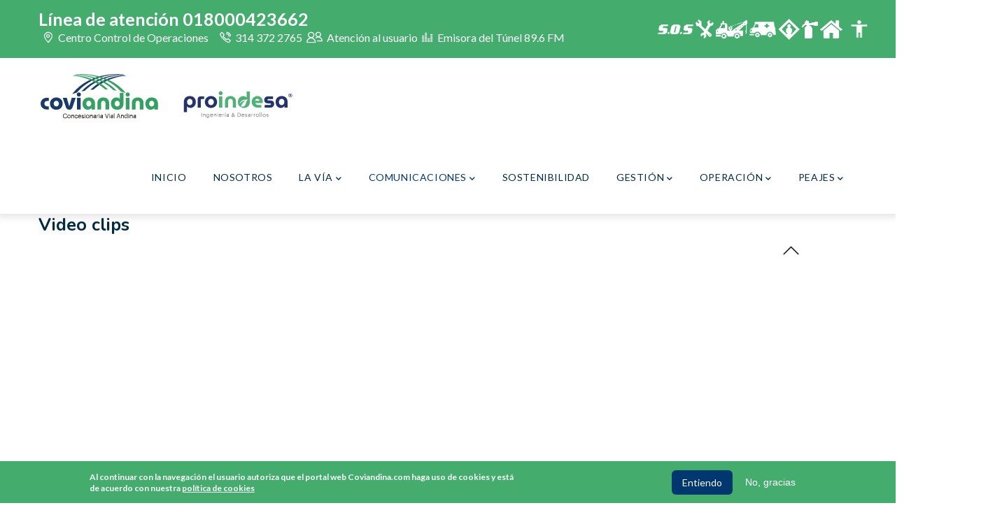

--- FILE ---
content_type: text/html; charset=UTF-8
request_url: https://coviandina.com/video-clips
body_size: 9649
content:
<!DOCTYPE html>
<html lang="en" dir="ltr">
  <head> 
    <meta charset="utf-8" />
<noscript><style>form.antibot * :not(.antibot-message) { display: none !important; }</style>
</noscript><link rel="canonical" href="https://coviandina.com/video-clips" />
<meta name="MobileOptimized" content="width" />
<meta name="HandheldFriendly" content="true" />
<meta name="viewport" content="width=device-width, initial-scale=1.0" />
<style>div#sliding-popup, div#sliding-popup .eu-cookie-withdraw-banner, .eu-cookie-withdraw-tab {background: #0779bf} div#sliding-popup.eu-cookie-withdraw-wrapper { background: transparent; } #sliding-popup h1, #sliding-popup h2, #sliding-popup h3, #sliding-popup p, #sliding-popup label, #sliding-popup div, .eu-cookie-compliance-more-button, .eu-cookie-compliance-secondary-button, .eu-cookie-withdraw-tab { color: #ffffff;} .eu-cookie-withdraw-tab { border-color: #ffffff;}</style>
<link rel="icon" href="/sites/default/files/favicon1.ico" type="image/vnd.microsoft.icon" />

    <title>Video clips | COVIANDINA</title>
    <link rel="stylesheet" media="all" href="/sites/default/files/css/css_2x7o7s3_Jm3zwozkR0vP_WF-_R2YS7txdHYDRQefdj4.css?delta=0&amp;language=en&amp;theme=gavias_facdori&amp;include=eJxtju0KwzAIAF9oSx4p2MQUqdURzSBvvzAo-2h_iXcKhz1l1Y1wjv3BBJIx4gVMBSt09tsKTwKbRhzF09KJC7Z4jQOYoVuo7c3L8V0hF20Us1nCQq7t3_yuwTaSkHUyKSRwumZdgO_mg0nWwxrTbGAYn74vdGqzYY57XMDwBc3IbsQ" />
<link rel="stylesheet" media="all" href="/sites/default/files/css/css_AuzDmAmvyd1DqsC6tSpvPMySXoqEcLhzTotvmOIYGnk.css?delta=1&amp;language=en&amp;theme=gavias_facdori&amp;include=eJxtju0KwzAIAF9oSx4p2MQUqdURzSBvvzAo-2h_iXcKhz1l1Y1wjv3BBJIx4gVMBSt09tsKTwKbRhzF09KJC7Z4jQOYoVuo7c3L8V0hF20Us1nCQq7t3_yuwTaSkHUyKSRwumZdgO_mg0nWwxrTbGAYn74vdGqzYY57XMDwBc3IbsQ" />
<link rel="stylesheet" media="all" href="//fonts.googleapis.com/css?family=Roboto:300,400,500,700,900" />
<link rel="stylesheet" media="all" href="/sites/default/files/css/css_SmH_jhZuX61j-9MUghPC6ULOzazq3kn6sArakc0FELw.css?delta=3&amp;language=en&amp;theme=gavias_facdori&amp;include=eJxtju0KwzAIAF9oSx4p2MQUqdURzSBvvzAo-2h_iXcKhz1l1Y1wjv3BBJIx4gVMBSt09tsKTwKbRhzF09KJC7Z4jQOYoVuo7c3L8V0hF20Us1nCQq7t3_yuwTaSkHUyKSRwumZdgO_mg0nWwxrTbGAYn74vdGqzYY57XMDwBc3IbsQ" />


    <script type="application/json" data-drupal-selector="drupal-settings-json">{"path":{"baseUrl":"\/","pathPrefix":"","currentPath":"node\/172","currentPathIsAdmin":false,"isFront":false,"currentLanguage":"en"},"pluralDelimiter":"\u0003","suppressDeprecationErrors":true,"eu_cookie_compliance":{"cookie_policy_version":"1.0.0","popup_enabled":true,"popup_agreed_enabled":false,"popup_hide_agreed":false,"popup_clicking_confirmation":false,"popup_scrolling_confirmation":false,"popup_html_info":"\u003Cdiv aria-labelledby=\u0022popup-text\u0022  class=\u0022eu-cookie-compliance-banner eu-cookie-compliance-banner-info eu-cookie-compliance-banner--opt-in\u0022\u003E\n  \u003Cdiv class=\u0022popup-content info eu-cookie-compliance-content\u0022\u003E\n        \u003Cdiv id=\u0022popup-text\u0022 class=\u0022eu-cookie-compliance-message\u0022 role=\u0022document\u0022\u003E\n      \u003Cp\u003EAl continuar con la navegaci\u00f3n el usuario autoriza que el portal web Coviandina.com haga uso de cookies y est\u00e1 de acuerdo con nuestra \u003Ca href=\u0022https:\/\/coviandina.com\/sites\/default\/files\/pdf\/nosotros\/PO-TEC-001_Politica_de_Cookies_V1.pdf\u0022 target=\u0022_blank\u0022\u003Epol\u00edtica de cookies\u003C\/a\u003E\u003C\/p\u003E\n          \u003C\/div\u003E\n\n    \n    \u003Cdiv id=\u0022popup-buttons\u0022 class=\u0022eu-cookie-compliance-buttons\u0022\u003E\n            \u003Cbutton type=\u0022button\u0022 class=\u0022agree-button eu-cookie-compliance-secondary-button button button--small\u0022\u003EEntiendo\u003C\/button\u003E\n              \u003Cbutton type=\u0022button\u0022 class=\u0022decline-button eu-cookie-compliance-default-button button button--small button--primary\u0022\u003ENo, gracias\u003C\/button\u003E\n          \u003C\/div\u003E\n  \u003C\/div\u003E\n\u003C\/div\u003E","use_mobile_message":false,"mobile_popup_html_info":"\u003Cdiv aria-labelledby=\u0022popup-text\u0022  class=\u0022eu-cookie-compliance-banner eu-cookie-compliance-banner-info eu-cookie-compliance-banner--opt-in\u0022\u003E\n  \u003Cdiv class=\u0022popup-content info eu-cookie-compliance-content\u0022\u003E\n        \u003Cdiv id=\u0022popup-text\u0022 class=\u0022eu-cookie-compliance-message\u0022 role=\u0022document\u0022\u003E\n      \n          \u003C\/div\u003E\n\n    \n    \u003Cdiv id=\u0022popup-buttons\u0022 class=\u0022eu-cookie-compliance-buttons\u0022\u003E\n            \u003Cbutton type=\u0022button\u0022 class=\u0022agree-button eu-cookie-compliance-secondary-button button button--small\u0022\u003EEntiendo\u003C\/button\u003E\n              \u003Cbutton type=\u0022button\u0022 class=\u0022decline-button eu-cookie-compliance-default-button button button--small button--primary\u0022\u003ENo, gracias\u003C\/button\u003E\n          \u003C\/div\u003E\n  \u003C\/div\u003E\n\u003C\/div\u003E","mobile_breakpoint":768,"popup_html_agreed":false,"popup_use_bare_css":false,"popup_height":"auto","popup_width":"100%","popup_delay":1000,"popup_link":"https:\/\/coviandina.com\/sites\/default\/files\/pdf\/nosotros\/PO-TEC-001_Politica_de_Cookies_V1.pdf","popup_link_new_window":true,"popup_position":false,"fixed_top_position":true,"popup_language":"en","store_consent":false,"better_support_for_screen_readers":false,"cookie_name":"","reload_page":false,"domain":"coviandina.com","domain_all_sites":false,"popup_eu_only":false,"popup_eu_only_js":false,"cookie_lifetime":100,"cookie_session":0,"set_cookie_session_zero_on_disagree":0,"disagree_do_not_show_popup":false,"method":"opt_in","automatic_cookies_removal":true,"allowed_cookies":"","withdraw_markup":"\u003Cbutton type=\u0022button\u0022 class=\u0022eu-cookie-withdraw-tab\u0022\u003EPrivacy settings\u003C\/button\u003E\n\u003Cdiv aria-labelledby=\u0022popup-text\u0022 class=\u0022eu-cookie-withdraw-banner\u0022\u003E\n  \u003Cdiv class=\u0022popup-content info eu-cookie-compliance-content\u0022\u003E\n    \u003Cdiv id=\u0022popup-text\u0022 class=\u0022eu-cookie-compliance-message\u0022 role=\u0022document\u0022\u003E\n      \u003Cp\u003EAl continuar con la navegaci\u00f3n el usuario autoriza que el portal web Coviandina.com haga uso de cookies y est\u00e1 de acuerdo con nuestra \u003Ca href=\u0022https:\/\/coviandina.com\/sites\/default\/files\/pdf\/nosotros\/PO-TEC-001_Politica_de_Cookies_V1.pdf\u0022 target=\u0022_blank\u0022\u003Epol\u00edtica de cookies\u003C\/a\u003E\u003C\/p\u003E\n    \u003C\/div\u003E\n    \u003Cdiv id=\u0022popup-buttons\u0022 class=\u0022eu-cookie-compliance-buttons\u0022\u003E\n      \u003Cbutton type=\u0022button\u0022 class=\u0022eu-cookie-withdraw-button  button button--small button--primary\u0022\u003EWithdraw consent\u003C\/button\u003E\n    \u003C\/div\u003E\n  \u003C\/div\u003E\n\u003C\/div\u003E","withdraw_enabled":false,"reload_options":0,"reload_routes_list":"","withdraw_button_on_info_popup":false,"cookie_categories":[],"cookie_categories_details":[],"enable_save_preferences_button":true,"cookie_value_disagreed":"0","cookie_value_agreed_show_thank_you":"1","cookie_value_agreed":"2","containing_element":"body","settings_tab_enabled":false,"olivero_primary_button_classes":" button button--small button--primary","olivero_secondary_button_classes":" button button--small","close_button_action":"close_banner","open_by_default":true,"modules_allow_popup":true,"hide_the_banner":false,"geoip_match":true,"unverified_scripts":[]},"ckeditor5Premium":{"isMediaInstalled":true},"user":{"uid":0,"permissionsHash":"56e2c9e73b9e8eddbf7d18c9864e8505dc2e4daefe7fc6089cd3a10d31f332c3"}}</script>
<script src="/sites/default/files/js/js_1cfGv62wrgmhJFY8tm-r4fwwzCeYvwqv8D3c_jiP0V4.js?scope=header&amp;delta=0&amp;language=en&amp;theme=gavias_facdori&amp;include=eJxtzFEKgCAQBNALlR5JVl1ladNwNfD2SSBF9DXwhhlsxuW8EY7YDyZIDjX-4BLhJJAhqWKqxjZij0X_swIRrKJCud3PdQDncyEdOVvgVWpnSnG2wjS2DP35fdH38wJ4mkq9"></script>


    <script src="https://coviandina.com/themes/custom/gavias_facdori/js/custom.js"></script>
    <link rel="stylesheet" href="https://coviandina.com/themes/custom/gavias_facdori/css/custom.css" media="screen" />
    <link rel="stylesheet" href="https://coviandina.com/themes/custom/gavias_facdori/css/update.css" media="screen" />

    

          <style type="text/css">
        h1, h2, h3, h4, h5, h6, .h1, .h2, .h3, .h4, .h5, .h6 {text-transform: none !important;}.navigation .gva_menu .sub-menu > li > a {text-transform: none !important;}.noticias-vista .post-content-inner .post-date-2-nueva {font-size: 11px;display: none !important;}.gsc-tabs-content .nav-tabs > li > a {font-size: 18px;background-color: #E6E6EE;}.gsc-tabs-content .nav-tabs {background-color: #E6E6EE;}.gsc-tabs .tabs_wrapper.tabs_vertical .nav-tabs > li {background-color: #EDEDF3;}.gbb-row .bb-inner {padding-top: 50px !important;padding-bottom: 50px !important;}
      </style>
    
          <style class="customize"></style>
    
  </head>

  
  <body class="gavias-content-builder layout-no-sidebars wide path-node node--type-page">

    <a href="#main-content" class="visually-hidden focusable">
      Skip to main content
    </a>

      

    
      <div class="dialog-off-canvas-main-canvas" data-off-canvas-main-canvas>
    <div class="gva-body-wrapper">
	<div class="body-page gva-body-page">
	   <header id="header" class="header-default">
  
      <div class="topbar">
      <div class="topbar-inner">
        <div class="container">
          <div class="row">
            
                          <div class="col-lg-9 col-sm-12 topbar-left">
                <div class="topbar-content">  <div>
    <div id="block-topbarleft" class="block block-block-content block-block-contentb86ecf14-34e7-48bd-9b4a-36b47c1a515d no-title">
  
    
      <div class="content block-content">
      
            <div class="field field--name-body field--type-text-with-summary field--label-hidden field__item"><div class="content call-us">
	 <div class="numeralcel">Línea de atención 018000423662</div> 
	<ul class="unstyle">
          <li class="address"> <a href="/servicios">&nbsp;&nbsp;<i class="gv-icon-1142"></i> Centro Control de Operaciones </a> </li>
          <li class="info-phone">&nbsp;&nbsp;<i class="gv-icon-256"></i> 314 372 2765   </li>
          <li class="users"> <a href="/atencion-al-usuario">&nbsp;&nbsp;<i class="gv-icon-414"></i>  Atención al usuario </a></li>
          <li class="emisora">&nbsp;&nbsp;<i class="gv-icon-508"></i>  Emisora del Túnel 89.6 FM</li>
                 <ul STYLE="DISPLAY:NONE;">
                           <li class="users encuestas"> <a href="https://forms.office.com/Pages/ResponsePage.aspx?id=KrxnOSN1TUG_pk3wjsMlxjYc0ZDksdFMvncc4zfXXupUQ0M5ODFPNTFaNkdKRldCRDI5OFVFWFBaUS4u" target="_blank"  rel="nofollow">&nbsp;&nbsp;<i class="gv-icon-278"></i>  Encuesta de satisfacción </a>  </li>
                           <li class="users encuestas"> <a href="https://forms.office.com/Pages/ResponsePage.aspx?id=KrxnOSN1TUG_pk3wjsMlxjYc0ZDksdFMvncc4zfXXupUQ0M5ODFPNTFaNkdKRldCRDI5OFVFWFBaUS4u" target="_blank"  rel="nofollow">&nbsp;&nbsp;<i class="gv-icon-278"></i>  Evaluación percepción vía </a>  </li>
                 </ul>
	</ul>


</div>
</div>
      
    </div>
  </div>

  </div>
</div>
              </div>  
            
            <div class="col-lg-3 col-sm-12 topbar-right">
              <div class="topbar-content-inner clearfix"> 
                <div class="topbar-content">  <div>
    <div id="block-topbarright" class="block block-block-content block-block-contenta87cb642-bb80-4bd8-9bb0-ed5e2d4da5e0 no-title">
  
    
      <div class="content block-content">
      
            <div class="field field--name-body field--type-text-with-summary field--label-hidden field__item"><div><a class="servicios-icos" href="/servicios"><img alt="Red de postes S.O.S" src="/themes/custom/gavias_facdori/images/servicios/icoserviciosh-sos.png" title="Red de postes S.O.S" /> <img alt="Inspectoría Víal y Ayuda Mecánica" src="/themes/custom/gavias_facdori/images/servicios/icoserviciosh-mecanica.png" title="Inspectoría Víal y Ayuda Mecánica" /> <img alt="Servicio de Grúa" src="/themes/custom/gavias_facdori/images/servicios/icoserviciosh-grua.png" title="Servicio de Grúa" /> <img alt="Ambulancia" src="/themes/custom/gavias_facdori/images/servicios/icoserviciosh-ambulancia.png" title="Ambulancia" /> <img alt="Atención de Accidentes" src="/themes/custom/gavias_facdori/images/servicios/icoserviciosh-atn-accidentes.png" title="Atención de Accidentes" /> <img alt="Atención de Incendios" src="/themes/custom/gavias_facdori/images/servicios/icoserviciosh-incendios.png" title="Atención de Incendios" /> <img alt="Zona de Servicios" src="/themes/custom/gavias_facdori/images/servicios/icoserviciosh-servicios.png" title="Zona de Servicios" /></a></div>
<div><a href="/accesibilidad"><img alt="Accesibilidad" src="/themes/custom/gavias_facdori/images/servicios/ico-accesibilidad.png" title="Accesibilidad" /></a></div></div>
      
    </div>
  </div>

  </div>
</div>
              </div>  
            </div>

          </div>   
        </div>
      </div>
    </div>
  
      

   <div class="header-main ">
      <div class="container header-content-layout">
         <div class="header-main-inner p-relative">
            <div class="row">
              <div class="col-md-12 col-sm-12 col-xs-12 content-inner">
                <div class="branding">
                                        <div>
    
      <a href="/" title="Home" rel="home" class="site-branding-logo">
        
        <img class="logo-site" src="/sites/default/files/logo-coviandina-proindesa_white.png" alt="Home" />
        
    </a>
    
  </div>

                                  </div>
                
                <div class="header-inner clearfix ">
                  <div class="main-menu">
                    <div class="area-main-menu">
                      <div class="area-inner">
                        <div class="gva-offcanvas-mobile">
                          <div class="close-offcanvas hidden"><i class="fa fa-times"></i></div>
                          <div class="main-menu-inner">
                                                            <div>
    <nav aria-labelledby="block-gavias-facdori-mainnavigation-menu" id="block-gavias-facdori-mainnavigation" class="block block-menu navigation menu--main">
          
  
  <h2  class="visually-hidden block-title block-title" id="block-gavias-facdori-mainnavigation-menu"><span>Main navigation</span></h2>
  
  <div class="block-content">
                 
<div class="gva-navigation">

              <ul  class="clearfix gva_menu gva_menu_main">
      
                              
            <li  class="menu-item ">
        <a href="/">          Inicio        </a>
          
              </li>
                          
            <li  class="menu-item">
        <a href="/nosotros">          Nosotros        </a>
          
              </li>
                          
            <li  class="menu-item menu-item--expanded ">
        <a href="">          La vía<span class="icaret nav-plus fas fa-chevron-down"></span>        </a>
          
                      <ul class="menu sub-menu">
                              
            <li  class="menu-item">
        <a href="/calzada-existente">          Calzada Existente        </a>
          
              </li>
                          
            <li  class="menu-item">
        <a href="/doble-calzada-el-tablon-chirajara">          Doble Calzada El Tablón-Chirajara        </a>
          
              </li>
                          
            <li  class="menu-item">
        <a href="/doble-calzada-chirajara-fundadores">          Doble Calzada Chirajara-Fundadores        </a>
          
              </li>
                          
            <li  class="menu-item">
        <a href="/avance-de-obra-finalizada">          Avance de Obra        </a>
          
              </li>
        </ul>
        </li>
                          
            <li  class="menu-item menu-item--expanded menu-item--active-trail ">
        <a href="">          Comunicaciones<span class="icaret nav-plus fas fa-chevron-down"></span>        </a>
          
                      <ul class="menu sub-menu">
                              
            <li  class="menu-item">
        <a href="/noticias">          Noticias        </a>
          
              </li>
                          
            <li  class="menu-item">
        <a href="/camino-al-llano">          Camino al llano        </a>
          
              </li>
                          
            <li  class="menu-item">
        <a href="/el-viario">          El Viario        </a>
          
              </li>
                          
            <li  class="menu-item menu-item--active-trail">
        <a href="/video-clips">          Video clips        </a>
          
              </li>
                          
            <li  class="menu-item">
        <a href="/archivo-slides-principales">          Archivos de Slides        </a>
          
              </li>
                          
            <li  class="menu-item">
        <a href="/archivos-de-audio">          Archivos de Audio        </a>
          
              </li>
                          
            <li  class="menu-item">
        <a href="/sites/default/files/pdf/ruta-turistica_coviandina.pdf">          Guía Turística        </a>
          
              </li>
        </ul>
        </li>
                          
            <li  class="menu-item ">
        <a href="/sostenibilidad">          Sostenibilidad        </a>
          
              </li>
                          
            <li  class="menu-item menu-item--expanded ">
        <a href="">          Gestión<span class="icaret nav-plus fas fa-chevron-down"></span>        </a>
          
                      <ul class="menu sub-menu">
                              
            <li  class="menu-item">
        <a href="/social/plan-de-gestion">          Plan de Gestión Social Contractual        </a>
          
              </li>
                          
            <li  class="menu-item">
        <a href="/gestion-ambiental">          Gestión Ambiental        </a>
          
              </li>
                          
            <li  class="menu-item">
        <a href="/gestion-predial">          Gestión Predial        </a>
          
              </li>
                          
            <li  class="menu-item">
        <a href="/atencion-al-usuario">          Atención al usuario        </a>
          
              </li>
                          
            <li  class="menu-item">
        <a href="https://concesionariavialandina.pandape.computrabajo.com/">          Trabaje con nosotros        </a>
          
              </li>
        </ul>
        </li>
                          
            <li  class="menu-item menu-item--expanded ">
        <a href="">          Operación<span class="icaret nav-plus fas fa-chevron-down"></span>        </a>
          
                      <ul class="menu sub-menu">
                              
            <li  class="menu-item">
        <a href="/servicios-de-operacion">          Servicios        </a>
          
              </li>
                          
            <li  class="menu-item">
        <a href="/seguridad-en-tuneles">          Seguridad en túneles        </a>
          
              </li>
                          
            <li  class="menu-item">
        <a href="/sistema-de-pass">          Sistema de BY-PASS        </a>
          
              </li>
                          
            <li  class="menu-item">
        <a href="/sistema-de-gestion-de-seguridad-vial">          Sistema de Gestión de Seguridad Vial        </a>
          
              </li>
                          
            <li  class="menu-item">
        <a href="/plan-de-gestion-de-riesgos-de-desastres">          Plan de Gestión de Riesgos de Desastres        </a>
          
              </li>
                          
            <li  class="menu-item">
        <a href="/sistema-de-bioseguridad">          Sistema de Bioseguridad        </a>
          
              </li>
                          
            <li  class="menu-item">
        <a href="/comunicaciones/cultura-vial">          Cultura Víal        </a>
          
              </li>
                          
            <li  class="menu-item">
        <a href="/normatividad-transporte-de-ganado-en-pie">          Normatividad transporte de ganado en pié        </a>
          
              </li>
                          
            <li  class="menu-item">
        <a href="/normatividad-cargas-extradimensionadas">          Normatividad cargas extradimensionadas        </a>
          
              </li>
        </ul>
        </li>
                          
            <li  class="menu-item menu-item--expanded ">
        <a href="">          Peajes<span class="icaret nav-plus fas fa-chevron-down"></span>        </a>
          
                      <ul class="menu sub-menu">
                              
            <li  class="menu-item">
        <a href="/ubicacion-y-tarifas">          Ubicación y Tarifas        </a>
          
              </li>
                          
            <li  class="menu-item">
        <a href="/colpass">          Colpass        </a>
          
              </li>
                          
            <li  class="menu-item">
        <a href="/tarifa-especial-diferencial-para-peajes">          Tarifa Especial Diferencial para Peajes        </a>
          
              </li>
                          
            <li  class="menu-item">
        <a href="/distribucion-de-carriles-por-estacion">          Distribución de carriles por estación        </a>
          
              </li>
                          
            <li  class="menu-item">
        <a href="/eje-retractil-telepeaje">          Eje Retráctil - Telepeaje        </a>
          
              </li>
                          
            <li  class="menu-item">
        <a href="/bascula">          Báscula        </a>
          
              </li>
        </ul>
        </li>
        </ul>
  

</div>


        </div>  
</nav>

  </div>

                                                      </div>

                                                  </div>
                        
                        <div id="menu-bar" class="menu-bar menu-bar-mobile d-lg-none d-xl-none">
                          <span class="one"></span>
                          <span class="two"></span>
                          <span class="three"></span>
                        </div>

                                                  

                      </div>
                    </div>
                  </div>  
                </div> 
              </div>

            </div>
         </div>
      </div>
   </div>

</header>

		
	   	   				<div class="breadcrumbs">
				  <div>
    

<div class="breadcrumb-content-inner">
  <div class="gva-breadcrumb-content">
    <div id="block-gavias-facdori-breadcrumbs" class="text-light block gva-block-breadcrumb block-system block-system-breadcrumb-block no-title">
      <div class="breadcrumb-style gva-parallax-background" style="background-color: #F6F6F6;background-image: url(&#039;/themes/custom/gavias_facdori/images/breadcrumb.jpg&#039;);background-position: center center;background-repeat: no-repeat;">
        <div class="container">
          <div class="breadcrumb-content-main">
                          <div class="">
                <div class="content block-content"><div class="breadcrumb-links">
  <div class="content-inner">
          <nav class="breadcrumb " aria-labelledby="system-breadcrumb">
        <h2 id="system-breadcrumb" class="visually-hidden">Breadcrumb</h2>
        <ol>
          
                            <li>
                          <a href="/">Home</a>
                                      <span class=""> - </span>
              
          </li>
                            <li>
                          
                          
          </li>
                            <li>
                          Video clips
                          
          </li>
        
          <li></li>
        </ol>
      </nav>
      </div> 
</div>  </div>
              </div>  
                        <h2 class="page-title">Video clips </h2>
          </div> 
        </div> 
        <div class="gva-parallax-inner skrollable skrollable-between" data-bottom-top="top: -80%;" data-top-bottom="top: 0%;"></div>    
      </div> 
    </div>  
  </div>  
</div>  


  </div>

			</div>
				
		<div role="main" class="main main-page has-breadcrumb">
		
			<div class="clearfix"></div>
				

							<div class="help gav-help-region">
					<div class="container">
						<div class="content-inner">
							  <div>
    <div data-drupal-messages-fallback class="hidden"></div>

  </div>

						</div>
					</div>
				</div>
						
			<div class="clearfix"></div>
						
			<div class="clearfix"></div>
			
			<div id="content" class="content content-full">
				<div class="container container-bg">
					<div class="content-main-inner">
	<div class="row">
		
				 

		<div id="page-main-content" class="main-content col-xl-12 col-lg-12 col-md-12 col-sm-12 col-xs-12 order-xl-2 order-lg-2 order-md-1 order-sm-1 order-xs-1 ">

			<div class="main-content-inner">
				
				
									<div class="content-main">
						  <div>
    <div id="block-gavias-facdori-content" class="block block-system block-system-main-block no-title">
  
    
      <div class="content block-content">
      
<!-- Start Display article for detail page -->

<div data-history-node-id="172" class="node node--type-page node--view-mode-full">
  <div class="header-title">
  
    <div class="container">
      <h2 class="title"><span>
<span>Video clips</span>
</span></h2>
    </div>
  </div>
 
  <div class="node__content clearfix">
      </div>

</div>











<div id="root">
    <iframe 
            width="100%" 
            height="450"         
            src="https://www.youtube.com/embed?listType=playlist&list=PLAJOqe6YIGEZXivagbED6SGBORAdjnEYH&index=0" 
            frameborder="0" 
            allow="accelerometer; autoplay; encrypted-media; gyroscope; picture-in-picture" 
            allowfullscreen="1"
            id="iframe_yt"
            ></iframe>
    <div class="lateral">
        <div class="center_arrow">
        <img src="/themes/custom/gavias_facdori/images/drop-down-vector-icon-256.png" width="25px" style="transform: scaleY(-1);" onClick="goUp();"/>
        </div>
        <div class="playlist"></div>
        <div class="center_arrow">
        <img src="/themes/custom/gavias_facdori/images/drop-down-vector-icon-256.png" width="25px" onClick="goDown();"/>
        </div>
    </div>
</div>





<style>

    #root {
        display: flex;
    }
    .playlist {
        display: flex;
        box-sizing: border-box;
        flex-direction: column;
        margin: 0 20px;
        height: 450px;
        width: 150px;
        overflow-y: hidden;
    }
    .playlist-item {
        display: flex;
        box-sizing: border-box;
        width: 100%;
        height: 90px;
        flex-shrink: 0;
        transition: all 0.3s;
    }
    .center_arrow{
        width: 190px;
        text-align: center;
    }
    #iframe_yt{
        margin-top: 29px;
    }
    img:hover, .playlist-item:hover {
        cursor: pointer;
    }
    .ver-todos-videos
    {
        display: flex;
        padding: 30px 0 50px;
        justify-content: flex-end;
    }
    .ver-todos-videos a
    {
        width: 150px;
        margin: 0 20px;
        text-align: center;
    }

    
    @media (max-width:450px) {
        iframe {
            width: 250px;
            margin-left: -20px;
        }
        .lateral
        {
            margin-left: -20px;
        }
        .ver-todos-videos {
            justify-content: center;
        }
    }

</style>


<script src='https://apis.google.com/js/api.js'></script>


<script>

    const API_KEY = 'AIzaSyB_eEnH1cUReje0SNEyaV3slLS78xySEXs';
    const API_ID = '34115389934-p82djl0bgsgvc0ctcdvl85omtc5tcmnq.apps.googleusercontent.com';
    const PLAYLIST_ID = 'PLAJOqe6YIGEZXivagbED6SGBORAdjnEYH';

    var videoVisible = 0;
    var maxVideoVisible = 50;

    const playlistItems = [];
    const playlist = document.getElementsByClassName("playlist")[0];

    // From Google API Docs
    function initAPIClient() {
    gapi.load("client:auth2", function() {
        gapi.auth2.init({client_id: API_ID});
        loadClient().then(getPlaylistItems);
    });  
    };

    // From Google API Docs
    function loadClient() {
    gapi.client.setApiKey(API_KEY);
    return gapi.client.load("https://www.googleapis.com/discovery/v1/apis/youtube/v3/rest")
        .then(
        function() { 
        console.log("GAPI client loaded for API"); },
        function(err) { 
        console.error("Error loading GAPI client for API", err); 
        });
    }

    function getPlaylistItems(pageToken) {
        return gapi.client.youtube.playlistItems.list({
        "part": "snippet,contentDetails",
        "maxResults": 50, // This is the maximum available value, according to the google docs
        "playlistId": PLAYLIST_ID,
        pageToken
        })
        .then(function(response) {
        const { items, nextPageToken } = response.result;
        
        // The items[] is an array of a playlist items.
        // nextPageToken - if empty - there are no items left to fetch
        
        playlistItems.push(...items);
        
        // It's up to you, how to handle the item from playlist. 
        // Add `onclick` events to navigate to another video, or use another thumbnail image quality 
        var index = 0;
        items.forEach(function(item) {
            const thumbnailItem = createPlaylistItem(item, index);
            playlist.appendChild(thumbnailItem);
            index++;
            });
        
        // cantidad de videos a mostrar, parace que el max es 50 por el api
        maxVideoVisible = index + 50;
        

        // Recursively get another portion of items, if there any left
        if (nextPageToken) {
            getPlaylistItems(nextPageToken);        
        }
        },
    function(err) { console.error("Execute error", err); });
    }

    function createPlaylistItem(i, index) {
    var changeIndex = index;
    const item = document.createElement('div');
    item.classList.add('playlist-item');
    item.style.background = `url(https://i.ytimg.com/vi/${i.snippet.resourceId.videoId}/mqdefault.jpg) no-repeat center`;
    item.style.backgroundSize = 'contain';
    item.id = index.toString();
    item.addEventListener("click", function(){ 
        document.getElementById('iframe_yt').src = "https://www.youtube.com/embed?listType=playlist&list=PLAJOqe6YIGEZXivagbED6SGBORAdjnEYH&autoplay=1&index=" + changeIndex.toString();
    });
    return item;
    };

    // Before doing any action with the API ->
    initAPIClient();

    function goUp(){
    if (videoVisible > 0){
        videoVisible--;
        document.getElementById(videoVisible.toString()).style.height = "90px";
    }
    }
    function goDown(){
        if (videoVisible < maxVideoVisible){
        document.getElementById(videoVisible.toString()).style.height = "0px";
        videoVisible++;    
    }  
    }

</script>


<div class="ver-todos-videos">
    <a href="https://www.youtube.com/playlist?list=PLAJOqe6YIGEZXivagbED6SGBORAdjnEYH" target="_blank">Ver todo el playlist</a>
</div>
    </div>
  </div>

  </div>

					</div>
				
							</div>

		</div>

		<!-- Sidebar Left -->
				<!-- End Sidebar Left -->

		<!-- Sidebar Right -->
				<!-- End Sidebar Right -->
		
	</div>
</div>
				</div>
			</div>

			
						
		</div>
	</div>

	
<footer id="footer" class="footer">
  <div class="footer-inner">
    
         <div class="footer-top">
        <div class="container">
          <div class="row">
            <div class="col-xl-12 col-lg-12 col-md-12 col-sm-12 col-xs-12">
              <div class="before-footer clearfix area">
                    <div>
    <div id="block-gavias-facdori-premios" class="block block-block-content block-block-content785e64df-dcad-4dbb-a648-15290235d453 no-title">
  
    
      <div class="content block-content">
      
            <div class="field field--name-body field--type-text-with-summary field--label-hidden field__item"><p class="text-align-center"><a href="https://camaradeladiversidad.com/" target="_blank"><img src="/sites/default/files/images/foot-120_camaradediversidad.png" width="82" height="120" data-entity-type="file" data-entity-uuid="f8d404a3-0f74-4cd9-b7db-a41014575326" alt loading="lazy"></a> &nbsp; &nbsp; &nbsp; &nbsp; &nbsp; &nbsp;&nbsp;<a href="https://www.greatplacetowork.com.co/" target="_blank"><img src="/sites/default/files/images/foot-120_CertificacionGreatPlaceToWork.png" width="76" height="120" data-entity-type="file" data-entity-uuid="1bb637c5-27ca-4705-a940-7c7f6a5fba54" alt loading="lazy"></a> &nbsp; &nbsp; &nbsp; &nbsp; &nbsp; &nbsp;&nbsp;<a href="https://camaradeladiversidad.com/friendlybiz/" target="_blank"><img src="/sites/default/files/images/foot-120_Logo-Friendly-Biz.png" width="89" height="120" data-entity-type="file" data-entity-uuid="cd67f16e-66ce-488a-8315-f3a65d2eb7e4" alt loading="lazy"></a> &nbsp; &nbsp; &nbsp; &nbsp; &nbsp; &nbsp;<a href="https://www.gresb.com/" target="_blank"><img src="/sites/default/files/images/foot-120_CertificacionGresbV.png" width="87" height="120" data-entity-type="file" data-entity-uuid="7361219c-4eb0-4f46-acb1-f4cf8f6158d6" alt loading="lazy"></a> &nbsp; &nbsp; &nbsp; &nbsp; &nbsp; &nbsp;&nbsp;<a href="https://itsspain.com/" target="_blank"><img src="/sites/default/files/images/foot-120_PremioItsEspana2024_0.png" width="268" height="120" data-entity-type="file" data-entity-uuid="ffc2828a-73ba-4b39-8f0e-2a544442073b" alt loading="lazy"></a> &nbsp; &nbsp; &nbsp; &nbsp; &nbsp; &nbsp;&nbsp;<a href="https://soyefr.org/" target="_blank"><img src="/sites/default/files/images/foot-120_logo-Soy-efr.png" width="137" height="120" data-entity-type="file" data-entity-uuid="c06f10b4-af43-48d5-947d-756fe1660b9e" alt loading="lazy"></a></p></div>
      
    </div>
  </div>

  </div>

              </div>
            </div>
          </div>     
        </div>   
      </div> 
          
     <div class="footer-center">
        <div class="container">      
           <div class="row">
                              <div class="footer-first col-xl-12 col-lg-12 col-md-12 col-sm-12 col-xs-12 footer-column">
                    <div>
    <div id="block-gavias-facdori-contactinfo" class="block block-block-content block-block-content7da38301-272f-4979-8de1-06b564010f17 no-title">
  
    
      <div class="content block-content">
      
            <div class="field field--name-body field--type-text-with-summary field--label-hidden field__item"><i class="fa fa-map-marker"></i> <a href="/atencion-al-usuario">Atención al usuario</a>  &nbsp; Buenavista K82+530 y Boquerón K3+330 Vía Bogotá – Villavicencio &nbsp;|&nbsp;
<i class="fa fa-phone"></i> 314 372 2765  &nbsp;|&nbsp;
<i class="fa fa-envelope"></i> atencionalusuario@coviandina.com &nbsp;|&nbsp; 
<i class="fa fa-envelope"></i> <a href="/contactenos">Contáctenos</a> &nbsp;|&nbsp;
<a href="https://twitter.com/CoviandinaSAS" target="_blank"> <img src="/sites/default/files/images/logo-rs_twitter.png"></a>&nbsp;|&nbsp;
<a href="https://www.facebook.com/profile.php?id=100013393263549" target="_blank"> <img src="/sites/default/files/images/logo-rs_facebook.png"></a>&nbsp;|&nbsp;
<a href="https://www.instagram.com/coviandinasas/" target="_blank"> <img src="/sites/default/files/images/logo-rs_instagram.png"></a> &nbsp;|&nbsp;
<a href="https://www.youtube.com/@CoviandinaSAS" target="_blank"> <img src="/sites/default/files/images/logo-rs_youtube.png"></a> 

</div>
      
    </div>
  </div>
<div id="block-gavias-facdori-contactboxfooter" class="block block-block-content block-block-contenta797b17b-ab2a-4881-ba24-171bee4f4fe8 no-title">
  
    
      <div class="content block-content">
      
            <div class="field field--name-body field--type-text-with-summary field--label-hidden field__item"><i class="fas fa-briefcase"></i> <a href="https://concesionariavialandina.pandape.computrabajo.com/" target="_blank">Trabaje con nosotros</a>
</div>
      
    </div>
  </div>

  </div>

                </div> 
              
              
              
                         </div>   
        </div>
    </div>  
  </div>   

  
</footer>

  <div class="after_footer">
    <div class="container">
      <div class="after_footer-inner">
          <div>
    <div id="block-gavias-facdori-copyright" class="block block-block-content block-block-content61f17841-749f-436d-9799-1dfeefd7ad43 no-title">
  
    
      <div class="content block-content">
      
            <div class="field field--name-body field--type-text-with-summary field--label-hidden field__item"><div class="col-xs-12 logosfooter">
	<a href="https://www.mintransporte.gov.co/" target="_blank"><img alt="logo ministerio de transporte" src="/sites/default/files/images/logop-mintransporte_2024.png"></a>
	<a href="https://www.supertransporte.gov.co/" target="_blank"><img alt="logo supertransporte" src="/sites/default/files/images/logop-supertransporte_2024.png"></a>
	<a href="https://coviandina.com/" target="_blank"><img alt="logo concesionaria" src="/sites/default/files/coviandina-logo-proindesa.png"></a>
	<a href="https://www.ani.gov.co/" target="_blank"><img alt="logo agencia nacional de infraestructura" src="/sites/default/files/images/logop-ani_2024.png"></a>
</div></div>
      
    </div>
  </div>
<div id="block-analytics" class="block block-block-content block-block-content1a4a1429-4f49-42a0-b2eb-52c1bc3359b5 no-title">
  
    
      <div class="content block-content">
      
            <div class="field field--name-body field--type-text-with-summary field--label-hidden field__item"><!-- Google tag (gtag.js) --><script async src="https://coviandina.com/sites/default/files/googletagmanager/gtag-js.js?id=G-Q7KM53B8KL"></script><script>
  window.dataLayer = window.dataLayer || [];
  function gtag(){dataLayer.push(arguments);}
  gtag('js', new Date());
  gtag('config', 'G-5Y7YTX9LS3');
</script></div>
      
    </div>
  </div>

  </div>

      </div>
    </div>
  </div>
</div>


  </div>

    
    <script src="/sites/default/files/js/js_6c_qD0M61a-J8_j-F2gz4vEIOSKJDslwU8Z9n0AI1wU.js?scope=footer&amp;delta=0&amp;language=en&amp;theme=gavias_facdori&amp;include=eJxtzFEKgCAQBNALlR5JVl1ladNwNfD2SSBF9DXwhhlsxuW8EY7YDyZIDjX-4BLhJJAhqWKqxjZij0X_swIRrKJCud3PdQDncyEdOVvgVWpnSnG2wjS2DP35fdH38wJ4mkq9"></script>

    
        <div id="gva-overlay"></div>
  </body>
</html>


--- FILE ---
content_type: text/css
request_url: https://coviandina.com/themes/custom/gavias_facdori/css/custom.css
body_size: 2670
content:
@charset "UTF-8";@import url(https://fonts.googleapis.com/css2?family=Nunito:wght@400;700&display=swap);@import url(https://fonts.googleapis.com/css2?family=Lato:ital,wght@0,400;0,700;1,400;1,700&display=swap);.noticias-vista header{display:flex;flex-wrap:wrap;align-items:center;margin-bottom:20px}.noticias-vista header h2{font-size:20px!important;margin:0!important}.noticias-vista header a{font-size:.85em;margin-left:20px}.noticias-vista .post-content-inner{padding:30px!important}.noticias-vista .post-content-inner .post-date-2-nueva{font-size:11px}.noticias-vista .post-content-inner .post-title{font-size:13px;margin:3px 0}.noticias-vista .post-content-inner .post-body{font-size:13px}body{font-size:inherit;font-family:Lato,sans-serif!important}h1,h2,h3,h4,h5,h6{font-family:Nunito,sans-serif!important}iframe{max-width:100%}body.path-node article{max-width:700px;margin:auto}@media (max-width:550px){header#header{display:flex;flex-direction:column-reverse}}.btn-theme,.button,.content-box,.content-box a,.post-date-2,.quote-icon,.topbar .topbar-left a,.topbar-information ul li,.topbar-information ul li i,footer li .icon{color:#fff!important}.topbar #block-topbarright a{text-decoration:none}.topbar,.topbar .topbar-left,.topbar .topbar-right{background:#44ac6d;background:#44ac6d!important;background-color:#44ac6d!important}.topbar-left,.topbar-right{display:flex;align-items:center}#block-topbarleft .field--name-body{display:flex;flex-wrap:wrap}.topbar #block-topbarright a img{margin:0!important;width:auto!important;height:auto!important}@media (max-width:550px){.topbar .topbar-right{display:initial;padding-top:0}.topbar-left,.topbar-right{text-align:center!important}}.topbar-left .call-us{display:flex;flex-wrap:wrap}.topbar-left .call-us .unstyle{display:flex;flex-wrap:wrap}.topbar-left .call-us .unstyle li:first-of-type{margin-right:10px}.topbar-left .call-us .numeralcel{font-weight:700;font-size:25px;padding-right:17px;line-height:1em}@media (max-width:450px){.topbar-left .call-us .numeralcel{padding:0;width:100%}}.encuestas{display:flex;flex-direction:column;line-height:.85em;font-size:14.8px}.topbar-right p{margin:0}header.header-default .header-main-inner .branding{width:auto}header.header-default .header-main-inner .header-inner{padding:0}header.header-default .header-main-inner ul.gva_menu_main>li.menu-item>a{padding:40px 19px}@media (min-width:1024px){.header-main .main-menu-inner ul.gva_menu_main>li:nth-of-type(1)>a:hover:after{background-image:url(/video-senas/2.Inicio.gif);background-size:200px 150px;width:200px;height:150px;content:"";display:block;position:absolute;z-index:999;bottom:-105px;left:-60px}.header-main .main-menu-inner ul.gva_menu_main>li:nth-of-type(2)>a:hover:after{background-image:url(/video-senas/3.Nosotros.gif);background-size:200px 150px;width:200px;height:150px;content:"";display:block;position:absolute;z-index:999;bottom:-105px;left:-60px}.header-main .main-menu-inner ul.gva_menu_main>li:nth-of-type(3)>a:hover:after{background-image:url(/video-senas/4.LaVia.gif);background-size:200px 150px;width:200px;height:150px;content:"";display:block;position:absolute;z-index:999;bottom:-105px;left:-160px}.header-main .main-menu-inner ul.gva_menu_main>li:nth-of-type(3) ul.sub-menu li:nth-of-type(1)>a:hover:after{background-image:url(/video-senas/4.1CalzadaExistente.gif);background-size:200px 150px;width:200px;height:150px;content:"";display:block;position:absolute;z-index:999;bottom:-105px;left:-220px}.header-main .main-menu-inner ul.gva_menu_main>li:nth-of-type(3) ul.sub-menu li:nth-of-type(2)>a:hover:after{background-image:url(/video-senas/4.2Doblecalzadaeltablon-Chirajara.gif);background-size:200px 150px;width:200px;height:150px;content:"";display:block;position:absolute;z-index:999;bottom:-105px;left:-220px}.header-main .main-menu-inner ul.gva_menu_main>li:nth-of-type(3) ul.sub-menu li:nth-of-type(3)>a:hover:after{background-image:url(/video-senas/4.3DoblecalzadaChirajara-Fundadores.gif);background-size:200px 150px;width:200px;height:150px;content:"";display:block;position:absolute;z-index:999;bottom:-105px;left:-220px}.header-main .main-menu-inner ul.gva_menu_main>li:nth-of-type(3) ul.sub-menu li:nth-of-type(4)>a:hover:after{background-image:url(/video-senas/4.4Avancedeobra.gif);background-size:200px 150px;width:200px;height:150px;content:"";display:block;position:absolute;z-index:999;bottom:-105px;left:-220px}.header-main .main-menu-inner ul.gva_menu_main>li:nth-of-type(4)>a:hover:after{background-image:url(/video-senas/5.Comunicaciones.gif);background-size:200px 150px;width:200px;height:150px;content:"";display:block;position:absolute;z-index:999;bottom:-105px;left:-160px}.header-main .main-menu-inner ul.gva_menu_main>li:nth-of-type(4) ul.sub-menu li:nth-of-type(1)>a:hover:after{background-image:url(/video-senas/5.1Noticias.gif);background-size:200px 150px;width:200px;height:150px;content:"";display:block;position:absolute;z-index:999;bottom:-105px;left:-220px}.header-main .main-menu-inner ul.gva_menu_main>li:nth-of-type(4) ul.sub-menu li:nth-of-type(2)>a:hover:after{background-image:url(/video-senas/5.2Caminoalllano.gif);background-size:200px 150px;width:200px;height:150px;content:"";display:block;position:absolute;z-index:999;bottom:-105px;left:-220px}.header-main .main-menu-inner ul.gva_menu_main>li:nth-of-type(4) ul.sub-menu li:nth-of-type(3)>a:hover:after{background-image:url(/video-senas/5.3Elviario.gif);background-size:200px 150px;width:200px;height:150px;content:"";display:block;position:absolute;z-index:999;bottom:-105px;left:-220px}.header-main .main-menu-inner ul.gva_menu_main>li:nth-of-type(4) ul.sub-menu li:nth-of-type(4)>a:hover:after{background-image:url(/video-senas/5.4VideoClips.gif);background-size:200px 150px;width:200px;height:150px;content:"";display:block;position:absolute;z-index:999;bottom:-105px;left:-220px}.header-main .main-menu-inner ul.gva_menu_main>li:nth-of-type(4) ul.sub-menu li:nth-of-type(5)>a:hover:after{background-image:url(/video-senas/5.5ArchivosdeSlides.gif);background-size:200px 150px;width:200px;height:150px;content:"";display:block;position:absolute;z-index:999;bottom:-105px;left:-220px}.header-main .main-menu-inner ul.gva_menu_main>li:nth-of-type(4) ul.sub-menu li:nth-of-type(6)>a:hover:after{background-image:url(/video-senas/5.6Archivosdeaudios.gif);background-size:200px 150px;width:200px;height:150px;content:"";display:block;position:absolute;z-index:999;bottom:-105px;left:-220px}.header-main .main-menu-inner ul.gva_menu_main>li:nth-of-type(4) ul.sub-menu li:nth-of-type(7)>a:hover:after{background-image:url(/video-senas/5.7Guiaturistica.gif);background-size:200px 150px;width:200px;height:150px;content:"";display:block;position:absolute;z-index:999;bottom:-105px;left:-220px}.header-main .main-menu-inner ul.gva_menu_main>li:nth-of-type(5)>a:hover:after{background-image:url(/video-senas/6.Gestión.gif);background-size:200px 150px;width:200px;height:150px;content:"";display:block;position:absolute;z-index:999;bottom:-105px;left:-160px}.header-main .main-menu-inner ul.gva_menu_main>li:nth-of-type(5) ul.sub-menu li:nth-of-type(1)>a:hover:after{background-image:url(/video-senas/6.1Plandegestionsocialcontructual.gif);background-size:200px 150px;width:200px;height:150px;content:"";display:block;position:absolute;z-index:999;bottom:-105px;left:-220px}.header-main .main-menu-inner ul.gva_menu_main>li:nth-of-type(5) ul.sub-menu li:nth-of-type(2)>a:hover:after{background-image:url(/video-senas/6.2Gestionambiental.gif);background-size:200px 150px;width:200px;height:150px;content:"";display:block;position:absolute;z-index:999;bottom:-105px;left:-220px}.header-main .main-menu-inner ul.gva_menu_main>li:nth-of-type(5) ul.sub-menu li:nth-of-type(3)>a:hover:after{background-image:url(/video-senas/6.3Gestionpredial.gif);background-size:200px 150px;width:200px;height:150px;content:"";display:block;position:absolute;z-index:999;bottom:-105px;left:-220px}.header-main .main-menu-inner ul.gva_menu_main>li:nth-of-type(5) ul.sub-menu li:nth-of-type(4)>a:hover:after{background-image:url(/video-senas/6.4Atenciónalusuario.gif);background-size:200px 150px;width:200px;height:150px;content:"";display:block;position:absolute;z-index:999;bottom:-105px;left:-220px}.header-main .main-menu-inner ul.gva_menu_main>li:nth-of-type(5) ul.sub-menu li:nth-of-type(5)>a:hover:after{background-image:url(/video-senas/6.5Informedesostenibilidad.gif);background-size:200px 150px;width:200px;height:150px;content:"";display:block;position:absolute;z-index:999;bottom:-105px;left:-220px}.header-main .main-menu-inner ul.gva_menu_main>li:nth-of-type(5) ul.sub-menu li:nth-of-type(6)>a:hover:after{background-image:url(/video-senas/6.6Trabajeconnosotros.gif);background-size:200px 150px;width:200px;height:150px;content:"";display:block;position:absolute;z-index:999;bottom:-105px;left:-220px}.header-main .main-menu-inner ul.gva_menu_main>li:nth-of-type(6)>a:hover:after{background-image:url(/video-senas/7.Operación.gif);background-size:200px 150px;width:200px;height:150px;content:"";display:block;position:absolute;z-index:999;bottom:-105px;left:-160px}.header-main .main-menu-inner ul.gva_menu_main>li:nth-of-type(6) ul.sub-menu li:nth-of-type(1)>a:hover:after{background-image:url(/video-senas/7.1Servicios.gif);background-size:200px 150px;width:200px;height:150px;content:"";display:block;position:absolute;z-index:999;bottom:-105px;left:-220px}.header-main .main-menu-inner ul.gva_menu_main>li:nth-of-type(6) ul.sub-menu li:nth-of-type(2)>a:hover:after{background-image:url(/video-senas/7.2Seguridadentuneles.gif);background-size:200px 150px;width:200px;height:150px;content:"";display:block;position:absolute;z-index:999;bottom:-105px;left:-220px}.header-main .main-menu-inner ul.gva_menu_main>li:nth-of-type(6) ul.sub-menu li:nth-of-type(3)>a:hover:after{background-image:url(/video-senas/7.3SistemadeBY-PASS.gif);background-size:200px 150px;width:200px;height:150px;content:"";display:block;position:absolute;z-index:999;bottom:-105px;left:-220px}.header-main .main-menu-inner ul.gva_menu_main>li:nth-of-type(6) ul.sub-menu li:nth-of-type(4)>a:hover:after{background-image:url(/video-senas/7.4Sistemadegestiondeseguridadvial.gif);background-size:200px 150px;width:200px;height:150px;content:"";display:block;position:absolute;z-index:999;bottom:-105px;left:-220px}.header-main .main-menu-inner ul.gva_menu_main>li:nth-of-type(6) ul.sub-menu li:nth-of-type(5)>a:hover:after{background-image:url(/video-senas/7.5Plandegestionderiesgosdedesastres.gif);background-size:200px 150px;width:200px;height:150px;content:"";display:block;position:absolute;z-index:999;bottom:-105px;left:-220px}.header-main .main-menu-inner ul.gva_menu_main>li:nth-of-type(6) ul.sub-menu li:nth-of-type(6)>a:hover:after{background-image:url(/video-senas/7.6Sistemadebioseguridad.gif);background-size:200px 150px;width:200px;height:150px;content:"";display:block;position:absolute;z-index:999;bottom:-105px;left:-220px}.header-main .main-menu-inner ul.gva_menu_main>li:nth-of-type(6) ul.sub-menu li:nth-of-type(7)>a:hover:after{background-image:url(/video-senas/7.7Culturavial.gif);background-size:200px 150px;width:200px;height:150px;content:"";display:block;position:absolute;z-index:999;bottom:-105px;left:-220px}.header-main .main-menu-inner ul.gva_menu_main>li:nth-of-type(6) ul.sub-menu li:nth-of-type(8)>a:hover:after{background-image:url(/video-senas/7.8Normatividadtransportedeganadoenpie.gif);background-size:200px 150px;width:200px;height:150px;content:"";display:block;position:absolute;z-index:999;bottom:-105px;left:-220px}.header-main .main-menu-inner ul.gva_menu_main>li:nth-of-type(7)>a:hover:after{background-image:url(/video-senas/8.Peajes.gif);background-size:200px 150px;width:200px;height:150px;content:"";display:block;position:absolute;z-index:999;bottom:-105px;left:-160px}.header-main .main-menu-inner ul.gva_menu_main>li:nth-of-type(7) ul.sub-menu li:nth-of-type(1)>a:hover:after{background-image:url(/video-senas/8.1Ubicacionytarifas.gif);background-size:200px 150px;width:200px;height:150px;content:"";display:block;position:absolute;z-index:999;bottom:-105px;left:-220px}.header-main .main-menu-inner ul.gva_menu_main>li:nth-of-type(7) ul.sub-menu li:nth-of-type(2)>a:hover:after{background-image:url(/video-senas/8.2COLPASS.gif);background-size:200px 150px;width:200px;height:150px;content:"";display:block;position:absolute;z-index:999;bottom:-105px;left:-220px}.header-main .main-menu-inner ul.gva_menu_main>li:nth-of-type(7) ul.sub-menu li:nth-of-type(3)>a:hover:after{background-image:url(/video-senas/8.3Tarifaespecialdiferencialparapeajes.gif);background-size:200px 150px;width:200px;height:150px;content:"";display:block;position:absolute;z-index:999;bottom:-105px;left:-220px}.header-main .main-menu-inner ul.gva_menu_main>li:nth-of-type(7) ul.sub-menu li:nth-of-type(4)>a:hover:after{background-image:url(/video-senas/8.4Distribucióndecarrilesparaestación.gif);background-size:200px 150px;width:200px;height:150px;content:"";display:block;position:absolute;z-index:999;bottom:-105px;left:-220px}.header-main .main-menu-inner ul.gva_menu_main>li:nth-of-type(7) ul.sub-menu li:nth-of-type(5)>a:hover:after{background-image:url(/video-senas/8.5Ejepetractil.gif);background-size:200px 150px;width:200px;height:150px;content:"";display:block;position:absolute;z-index:999;bottom:-105px;left:-220px}.header-main .main-menu-inner ul.gva_menu_main>li:nth-of-type(7) ul.sub-menu li:nth-of-type(6)>a:hover:after{background-image:url(/video-senas/8.7Bascula.gif);background-size:200px 150px;width:200px;height:150px;content:"";display:block;position:absolute;z-index:999;bottom:-105px;left:-220px}}.header-main .main-menu-inner ul.gva_menu_main>li>ul>li>a:hover{color:#fff}@media (min-width:1024px){.header-main .branding a.site-branding-logo:hover:after{background-image:url(/video-senas/1.Coviandina.gif);background-size:200px 150px;width:200px;height:150px;content:"";display:block;position:absolute;z-index:999;bottom:-105px;left:-60px}}footer{background-image:none!important;background:#44ac6d!important;background-color:#44ac6d!important;color:#fff!important;font-size:13px}footer .footer-center{padding:20px 0!important}footer .footer-center .footer-first .field--name-body{display:flex;align-items:center;justify-content:center}@media (max-width:450px){footer .footer-center .footer-first .field--name-body{display:initial}}footer .footer-center i{margin:0 3px}footer a{color:#fff!important}footer a:focus,footer a:hover{color:#00376e!important}#block-gavias-facdori-copyright .logosfooter{display:flex;justify-content:space-evenly;width:100%;padding:20px 0}#block-gavias-facdori-copyright .logosfooter img{transition:opacity .7s ease-out;opacity:.6;filter:grayscale(100%);transition:opacity .7s ease-out;opacity:.6}@media (max-width:450px){#block-gavias-facdori-copyright .logosfooter img{padding:3px}}#block-gavias-facdori-copyright .logosfooter img:hover{filter:grayscale(0);opacity:1}.breadcrumbs{display:none}@media (max-width:450px){body.frontpage #front-slider-pal>.bb-inner>.bb-container>.row .twitter-slider-frontpage{border:1px solid #2b7bb936!important;margin:10px 40px 10px 0}}body.frontpage #front-slider-pal>.bb-inner>.bb-container>.row #columna-slides{padding-left:0}body.frontpage #front-slider-pal>.bb-inner>.bb-container>.row #columna-slides>.column-inner{height:100%}body.frontpage #front-slider-pal>.bb-inner>.bb-container>.row #columna-slides>.column-inner .column-content-inner{height:100%;display:flex;flex-direction:column;justify-content:space-around}body.frontpage .vista-archivo-slides-principales .item-columns{margin:15px 0}body.frontpage .block-views-blockslider-home-block-1{text-align:center;background-color:#44ac6d}@media (min-width:450px){body.frontpage .block-views-blockslider-home-block-1 iframe{width:100%;height:100%;min-height:400px}}body.frontpage .owl-stage{display:flex;align-items:center}body.frontpage .owl-nav{opacity:100!important}body.frontpage .owl-carousel .owl-nav.disabled{display:initial}body.frontpage .owl-dots{margin:0}body.frontpage .owl-dots .owl-dot.active{background:#fff}@media (max-width:450px){body.frontpage .owl-carousel .owl-nav>div{top:100%}body.frontpage .owl-carousel .owl-item{min-height:303px!important}body.frontpage .owl-carousel .owl-item iframe{min-height:303px;width:100%}}body.frontpage .barra-del-tiempo{display:flex;flex-wrap:wrap;overflow:hidden}body.frontpage .barra-del-tiempo a.weatherwidget-io{border:1px solid #fff;text-indent:initial!important;width:calc(100% / 6)}@media (max-width:450px){body.frontpage .barra-del-tiempo a.weatherwidget-io{width:calc(100% / 3)}}body.frontpage .barra-del-tiempo a.weatherwidget-io:first-of-type{border-left:none}body.frontpage .barra-del-tiempo a.weatherwidget-io:last-of-type{border-right:none}body.frontpage .bloque-home-intervenciones-via .view-content-wrap>.item{position:relative}body.frontpage .bloque-home-intervenciones-via .view-content-wrap>.item .views-field-title{position:absolute;top:0;bottom:0;display:flex;align-items:center}body.frontpage .bloque-home-intervenciones-via .view-content-wrap>.item .views-field-title .field-content{height:100%;display:flex;align-items:center;text-align:center;padding:15px}body.frontpage .bloque-home-intervenciones-via .view-content-wrap>.item .views-field-title .field-content a{color:#fff;font-weight:700;height:100%;display:flex;align-items:center}body.frontpage .bloque-home-intervenciones-via .view-content-wrap>.item .views-field-field-image:after{position:absolute;top:0;bottom:0;right:0;left:0;content:"";background-color:rgba(0,0,0,.3)}body.frontpage .noticias-carousel .owl-carousel .owl-stage{align-items:flex-start}body.path-social .service-block.grid .backend .service-content>.desc:first-of-type{display:none}body.path-archivo-slides-principales iframe{width:100%;min-height:250px}body.path-archivo-slides-principales nav.pager{margin-top:70px}
/*# sourceMappingURL=custom.css.map */

--- FILE ---
content_type: text/javascript
request_url: https://coviandina.com/themes/custom/gavias_facdori/js/custom.js
body_size: 244
content:
// detener owl carusel cuando dan clic a video
(function ($) {
    $(document).ready(function(){
        $('.views-field-field-video').on('mouseover', function(e) {
            console.log('mouseover sobre .views-field-field-video detiene autoplay owlcarousel');
            $('.owl-carousel').trigger('stop.owl.autoplay');
        })
        $('.owl-next').on('mouseup', function(e) {
            console.log('mouseup sobre .owl-next activa autoplay owlcarousel');
            $('.owl-carousel').trigger('play.owl.autoplay');
        })
    });
})(jQuery);

--- FILE ---
content_type: text/javascript
request_url: https://coviandina.com/sites/default/files/googletagmanager/gtag-js.js?id=G-Q7KM53B8KL
body_size: 37506
content:

// Copyright 2012 Google Inc. All rights reserved.
(function(){

var data = {
"resource": {
  "version":"1",
  
  "macros":[],
  "tags":[],
  "predicates":[],
  "rules":[]
},
"runtime":[]





};


/*

 Copyright The Closure Library Authors.
 SPDX-License-Identifier: Apache-2.0
*/
var aa,ba=function(a){var b=0;return function(){return b<a.length?{done:!1,value:a[b++]}:{done:!0}}},ca="function"==typeof Object.create?Object.create:function(a){var b=function(){};b.prototype=a;return new b},ea;if("function"==typeof Object.setPrototypeOf)ea=Object.setPrototypeOf;else{var ha;a:{var ia={a:!0},ja={};try{ja.__proto__=ia;ha=ja.a;break a}catch(a){}ha=!1}ea=ha?function(a,b){a.__proto__=b;if(a.__proto__!==b)throw new TypeError(a+" is not extensible");return a}:null}
var ka=ea,la=function(a,b){a.prototype=ca(b.prototype);a.prototype.constructor=a;if(ka)ka(a,b);else for(var c in b)if("prototype"!=c)if(Object.defineProperties){var d=Object.getOwnPropertyDescriptor(b,c);d&&Object.defineProperty(a,c,d)}else a[c]=b[c];a.Yk=b.prototype},ma=this||self,na=function(a){return a};var oa=function(){},pa=function(a){return"function"===typeof a},h=function(a){return"string"===typeof a},qa=function(a){return"number"===typeof a&&!isNaN(a)},ra=Array.isArray,sa=function(a,b){if(a&&ra(a))for(var c=0;c<a.length;c++)if(a[c]&&b(a[c]))return a[c]},ta=function(a,b){if(!qa(a)||!qa(b)||a>b)a=0,b=2147483647;return Math.floor(Math.random()*(b-a+1)+a)},va=function(a,b){for(var c=new ua,d=0;d<a.length;d++)c.set(a[d],!0);for(var e=0;e<b.length;e++)if(c.get(b[e]))return!0;return!1},l=function(a,
b){for(var c in a)Object.prototype.hasOwnProperty.call(a,c)&&b(c,a[c])},ya=function(a){return!!a&&("[object Arguments]"===Object.prototype.toString.call(a)||Object.prototype.hasOwnProperty.call(a,"callee"))},Aa=function(a){return Math.round(Number(a))||0},Ba=function(a){return"false"===String(a).toLowerCase()?!1:!!a},Ca=function(a){var b=[];if(ra(a))for(var c=0;c<a.length;c++)b.push(String(a[c]));return b},Da=function(a){return a?a.replace(/^\s+|\s+$/g,""):""},Ea=function(){return new Date(Date.now())},
Fa=function(){return Ea().getTime()},ua=function(){this.prefix="gtm.";this.values={}};ua.prototype.set=function(a,b){this.values[this.prefix+a]=b};ua.prototype.get=function(a){return this.values[this.prefix+a]};
var Ga=function(a,b,c){return a&&a.hasOwnProperty(b)?a[b]:c},Ha=function(a){var b=a;return function(){if(b){var c=b;b=void 0;try{c()}catch(d){}}}},Ia=function(a,b){for(var c in b)b.hasOwnProperty(c)&&(a[c]=b[c])},Ja=function(a){for(var b in a)if(a.hasOwnProperty(b))return!0;return!1},Ka=function(a,b){for(var c=[],d=0;d<a.length;d++)c.push(a[d]),c.push.apply(c,b[a[d]]||[]);return c},La=function(a,b){for(var c={},d=c,e=a.split("."),f=0;f<e.length-1;f++)d=d[e[f]]={};d[e[e.length-1]]=b;return c},Ma=/^\w{1,9}$/,
Oa=function(a,b){a=a||{};b=b||",";var c=[];l(a,function(d,e){Ma.test(d)&&e&&c.push(d)});return c.join(b)},Qa=function(a,b){function c(){++d===b&&(e(),e=null,c.done=!0)}var d=0,e=a;c.done=!1;return c};function Ra(){for(var a=Sa,b={},c=0;c<a.length;++c)b[a[c]]=c;return b}function Ta(){var a="ABCDEFGHIJKLMNOPQRSTUVWXYZ";a+=a.toLowerCase()+"0123456789-_";return a+"."}var Sa,Ua;function Va(a){Sa=Sa||Ta();Ua=Ua||Ra();for(var b=[],c=0;c<a.length;c+=3){var d=c+1<a.length,e=c+2<a.length,f=a.charCodeAt(c),g=d?a.charCodeAt(c+1):0,k=e?a.charCodeAt(c+2):0,m=f>>2,n=(f&3)<<4|g>>4,p=(g&15)<<2|k>>6,q=k&63;e||(q=64,d||(p=64));b.push(Sa[m],Sa[n],Sa[p],Sa[q])}return b.join("")}
function Wa(a){function b(m){for(;d<a.length;){var n=a.charAt(d++),p=Ua[n];if(null!=p)return p;if(!/^[\s\xa0]*$/.test(n))throw Error("Unknown base64 encoding at char: "+n);}return m}Sa=Sa||Ta();Ua=Ua||Ra();for(var c="",d=0;;){var e=b(-1),f=b(0),g=b(64),k=b(64);if(64===k&&-1===e)return c;c+=String.fromCharCode(e<<2|f>>4);64!=g&&(c+=String.fromCharCode(f<<4&240|g>>2),64!=k&&(c+=String.fromCharCode(g<<6&192|k)))}};var Xa={},Ya=function(a,b){Xa[a]=Xa[a]||[];Xa[a][b]=!0},Za=function(){delete Xa.GA4_EVENT},$a=function(a){var b=Xa[a];if(!b||0===b.length)return"";for(var c=[],d=0,e=0;e<b.length;e++)0===e%8&&0<e&&(c.push(String.fromCharCode(d)),d=0),b[e]&&(d|=1<<e%8);0<d&&c.push(String.fromCharCode(d));return Va(c.join("")).replace(/\.+$/,"")};var ab=Array.prototype.indexOf?function(a,b){return Array.prototype.indexOf.call(a,b,void 0)}:function(a,b){if("string"===typeof a)return"string"!==typeof b||1!=b.length?-1:a.indexOf(b,0);for(var c=0;c<a.length;c++)if(c in a&&a[c]===b)return c;return-1};var bb,cb=function(){if(void 0===bb){var a=null,b=ma.trustedTypes;if(b&&b.createPolicy){try{a=b.createPolicy("goog#html",{createHTML:na,createScript:na,createScriptURL:na})}catch(c){ma.console&&ma.console.error(c.message)}bb=a}else bb=a}return bb};var eb=function(a,b){this.h=b===db?a:""};eb.prototype.toString=function(){return this.h+""};var db={};var fb=/^(?:(?:https?|mailto|ftp):|[^:/?#]*(?:[/?#]|$))/i;var gb,hb;a:{for(var ib=["CLOSURE_FLAGS"],jb=ma,kb=0;kb<ib.length;kb++)if(jb=jb[ib[kb]],null==jb){hb=null;break a}hb=jb}var lb=hb&&hb[610401301];gb=null!=lb?lb:!1;function mb(){var a=ma.navigator;if(a){var b=a.userAgent;if(b)return b}return""}var nb,ob=ma.navigator;nb=ob?ob.userAgentData||null:null;function pb(a){return gb?nb?nb.brands.some(function(b){var c=b.brand;return c&&-1!=c.indexOf(a)}):!1:!1}function qb(a){return-1!=mb().indexOf(a)};function rb(){return gb?!!nb&&0<nb.brands.length:!1}function sb(){return rb()?!1:qb("Opera")}function tb(){return qb("Firefox")||qb("FxiOS")}function ub(){return rb()?pb("Chromium"):(qb("Chrome")||qb("CriOS"))&&!(rb()?0:qb("Edge"))||qb("Silk")};var vb={},wb=function(a,b){this.h=b===vb?a:""};wb.prototype.toString=function(){return this.h.toString()};/*

 SPDX-License-Identifier: Apache-2.0
*/
function xb(a,b){if(void 0!==a.tagName){if("script"===a.tagName.toLowerCase())throw Error("");if("style"===a.tagName.toLowerCase())throw Error("");}a.innerHTML=b instanceof wb&&b.constructor===wb?b.h:"type_error:SafeHtml"};function yb(a){var b=a=zb(a),c=cb(),d=c?c.createHTML(b):b;return new wb(d,vb)}function zb(a){return null===a?"null":void 0===a?"undefined":a};var Ab={},z=window,D=document,Bb=navigator,Cb=D.currentScript&&D.currentScript.src,Db=function(a,b){var c=z[a];z[a]=void 0===c?b:c;return z[a]},Eb=function(a,b){b&&(a.addEventListener?a.onload=b:a.onreadystatechange=function(){a.readyState in{loaded:1,complete:1}&&(a.onreadystatechange=null,b())})},Fb={async:1,nonce:1,onerror:1,onload:1,src:1,type:1},Gb={onload:1,src:1,width:1,height:1,style:1};function Hb(a,b,c){b&&l(b,function(d,e){d=d.toLowerCase();c.hasOwnProperty(d)||a.setAttribute(d,e)})}
var Ib=function(a,b,c,d,e){var f=D.createElement("script");Hb(f,d,Fb);f.type="text/javascript";f.async=!0;var g,k=zb(a),m=cb(),n=m?m.createScriptURL(k):k;g=new eb(n,db);f.src=g instanceof eb&&g.constructor===eb?g.h:"type_error:TrustedResourceUrl";var p,q,u,t=null==(u=(q=(f.ownerDocument&&f.ownerDocument.defaultView||window).document).querySelector)?void 0:u.call(q,"script[nonce]");(p=t?t.nonce||t.getAttribute("nonce")||"":"")&&f.setAttribute("nonce",p);Eb(f,b);c&&(f.onerror=c);if(e)e.appendChild(f);
else{var r=D.getElementsByTagName("script")[0]||D.body||D.head;r.parentNode.insertBefore(f,r)}return f},Jb=function(){if(Cb){var a=Cb.toLowerCase();if(0===a.indexOf("https://"))return 2;if(0===a.indexOf("http://"))return 3}return 1},Kb=function(a,b,c,d,e){var f;f=void 0===f?!0:f;var g=e,k=!1;g||(g=D.createElement("iframe"),k=!0);Hb(g,c,Gb);d&&l(d,function(n,p){g.dataset[n]=p});f&&(g.height="0",g.width="0",g.style.display="none",g.style.visibility="hidden");if(k){var m=D.body&&D.body.lastChild||D.body||
D.head;m.parentNode.insertBefore(g,m)}Eb(g,b);void 0!==a&&(g.src=a);return g},Lb=function(a,b,c){var d=new Image(1,1);d.onload=function(){d.onload=null;b&&b()};d.onerror=function(){d.onerror=null;c&&c()};d.src=a},Mb=function(a,b,c,d){a.addEventListener?a.addEventListener(b,c,!!d):a.attachEvent&&a.attachEvent("on"+b,c)},Nb=function(a,b,c){a.removeEventListener?a.removeEventListener(b,c,!1):a.detachEvent&&a.detachEvent("on"+b,c)},F=function(a){z.setTimeout(a,0)},Ob=function(a,b){return a&&b&&a.attributes&&
a.attributes[b]?a.attributes[b].value:null},Pb=function(a){var b=a.innerText||a.textContent||"";b&&" "!=b&&(b=b.replace(/^[\s\xa0]+|[\s\xa0]+$/g,""));b&&(b=b.replace(/(\xa0+|\s{2,}|\n|\r\t)/g," "));return b},Qb=function(a){var b=D.createElement("div");xb(b,yb("A<div>"+a+"</div>"));b=b.lastChild;for(var c=[];b.firstChild;)c.push(b.removeChild(b.firstChild));return c},Rb=function(a,b,c){c=c||100;for(var d={},e=0;e<b.length;e++)d[b[e]]=!0;for(var f=a,g=0;f&&g<=c;g++){if(d[String(f.tagName).toLowerCase()])return f;
f=f.parentElement}return null},Sb=function(a){var b;try{b=Bb.sendBeacon&&Bb.sendBeacon(a)}catch(c){Ya("TAGGING",15)}b||Lb(a)},Tb=function(a,b){var c=a[b];c&&"string"===typeof c.animVal&&(c=c.animVal);return c},Ub=function(){var a=z.performance;if(a&&pa(a.now))return a.now()},Vb=function(){return z.performance||void 0};/*
 jQuery (c) 2005, 2012 jQuery Foundation, Inc. jquery.org/license. */
var Wb=/\[object (Boolean|Number|String|Function|Array|Date|RegExp)\]/,Xb=function(a){if(null==a)return String(a);var b=Wb.exec(Object.prototype.toString.call(Object(a)));return b?b[1].toLowerCase():"object"},Yb=function(a,b){return Object.prototype.hasOwnProperty.call(Object(a),b)},Zb=function(a){if(!a||"object"!=Xb(a)||a.nodeType||a==a.window)return!1;try{if(a.constructor&&!Yb(a,"constructor")&&!Yb(a.constructor.prototype,"isPrototypeOf"))return!1}catch(c){return!1}for(var b in a);return void 0===
b||Yb(a,b)},G=function(a,b){var c=b||("array"==Xb(a)?[]:{}),d;for(d in a)if(Yb(a,d)){var e=a[d];"array"==Xb(e)?("array"!=Xb(c[d])&&(c[d]=[]),c[d]=G(e,c[d])):Zb(e)?(Zb(c[d])||(c[d]={}),c[d]=G(e,c[d])):c[d]=e}return c};var ac=function(a){if(void 0===a||ra(a)||Zb(a))return!0;switch(typeof a){case "boolean":case "number":case "string":case "function":return!0}return!1};var bc=function(){var a=function(b){return{toString:function(){return b}}};return{Yh:a("consent"),Sf:a("convert_case_to"),Tf:a("convert_false_to"),Uf:a("convert_null_to"),Vf:a("convert_true_to"),Wf:a("convert_undefined_to"),Jk:a("debug_mode_metadata"),Na:a("function"),Ye:a("instance_name"),Pi:a("live_only"),Qi:a("malware_disabled"),Ri:a("metadata"),Ui:a("original_activity_id"),Nk:a("original_vendor_template_id"),Mk:a("once_on_load"),Ti:a("once_per_event"),Yg:a("once_per_load"),Pk:a("priority_override"),
Qk:a("respected_consent_types"),dh:a("setup_tags"),ob:a("tag_id"),ih:a("teardown_tags")}}();var xc;
var yc=[],zc=[],Ac=[],Bc=[],Cc=[],Dc={},Ec,Fc,Hc=function(){var a=Gc;Fc=Fc||a},Ic,Jc=function(a,b){var c=a["function"],d=b&&b.event;if(!c)throw Error("Error: No function name given for function call.");var e=Dc[c],f={},g;for(g in a)a.hasOwnProperty(g)&&0===g.indexOf("vtp_")&&(e&&d&&d.nh&&d.nh(a[g]),f[void 0!==e?g:g.substr(4)]=a[g]);e&&d&&d.mh&&(f.vtp_gtmCachedValues=d.mh);if(b){if(null==b.name){var k;a:{var m=b.index;if(null==m)k="";else{var n;switch(b.type){case 2:n=yc[m];break;case 1:n=Bc[m];break;
default:k="";break a}var p=n&&n[bc.Ye];k=p?String(p):""}}b.name=k}e&&(f.vtp_gtmEntityIndex=b.index,f.vtp_gtmEntityName=b.name)}return void 0!==e?e(f):xc(c,f,b)},Lc=function(a,b,c){c=c||[];var d={},e;for(e in a)a.hasOwnProperty(e)&&(d[e]=Kc(a[e],b,c));return d},Kc=function(a,b,c){if(ra(a)){var d;switch(a[0]){case "function_id":return a[1];case "list":d=[];for(var e=1;e<a.length;e++)d.push(Kc(a[e],b,c));return d;case "macro":var f=a[1];if(c[f])return;var g=yc[f];if(!g||b.tf(g))return;c[f]=!0;var k=
String(g[bc.Ye]);try{var m=Lc(g,b,c);m.vtp_gtmEventId=b.id;b.priorityId&&(m.vtp_gtmPriorityId=b.priorityId);d=Jc(m,{event:b,index:f,type:2,name:k});Ic&&(d=Ic.kj(d,m))}catch(x){b.zh&&b.zh(x,Number(f),k),d=!1}c[f]=!1;return d;case "map":d={};for(var n=1;n<a.length;n+=2)d[Kc(a[n],b,c)]=Kc(a[n+1],b,c);return d;case "template":d=[];for(var p=!1,q=1;q<a.length;q++){var u=Kc(a[q],b,c);Fc&&(p=p||u===Fc.Rd);d.push(u)}return Fc&&p?Fc.nj(d):d.join("");case "escape":d=Kc(a[1],b,c);if(Fc&&ra(a[1])&&"macro"===
a[1][0]&&Fc.Nj(a))return Fc.hk(d);d=String(d);for(var t=2;t<a.length;t++)cc[a[t]]&&(d=cc[a[t]](d));return d;case "tag":var r=a[1];if(!Bc[r])throw Error("Unable to resolve tag reference "+r+".");return d={sh:a[2],index:r};case "zb":var v={arg0:a[2],arg1:a[3],ignore_case:a[5]};v["function"]=a[1];var w=Mc(v,b,c),y=!!a[4];return y||2!==w?y!==(1===w):null;default:throw Error("Attempting to expand unknown Value type: "+a[0]+".");}}return a},Mc=function(a,b,c){try{return Ec(Lc(a,b,c))}catch(d){JSON.stringify(a)}return 2};var Pc=function(a){function b(u){for(var t=0;t<u.length;t++)d[u[t]]=!0}for(var c=[],d=[],e=Nc(a),f=0;f<zc.length;f++){var g=zc[f],k=Oc(g,e);if(k){for(var m=g.add||[],n=0;n<m.length;n++)c[m[n]]=!0;b(g.block||[])}else null===k&&b(g.block||[]);}for(var p=[],q=0;q<Bc.length;q++)c[q]&&!d[q]&&(p[q]=!0);return p},Oc=function(a,b){for(var c=a["if"]||[],d=0;d<c.length;d++){var e=b(c[d]);if(0===e)return!1;if(2===e)return null}for(var f=
a.unless||[],g=0;g<f.length;g++){var k=b(f[g]);if(2===k)return null;if(1===k)return!1}return!0},Nc=function(a){var b=[];return function(c){void 0===b[c]&&(b[c]=Mc(Ac[c],a));return b[c]}};var Qc={kj:function(a,b){b[bc.Sf]&&"string"===typeof a&&(a=1==b[bc.Sf]?a.toLowerCase():a.toUpperCase());b.hasOwnProperty(bc.Uf)&&null===a&&(a=b[bc.Uf]);b.hasOwnProperty(bc.Wf)&&void 0===a&&(a=b[bc.Wf]);b.hasOwnProperty(bc.Vf)&&!0===a&&(a=b[bc.Vf]);b.hasOwnProperty(bc.Tf)&&!1===a&&(a=b[bc.Tf]);return a}};var gd=/:[0-9]+$/,hd=/^\d+\.fls\.doubleclick\.net$/,id=function(a,b,c){for(var d=a.split("&"),e=0;e<d.length;e++){var f=d[e].split("=");if(decodeURIComponent(f[0]).replace(/\+/g," ")===b){var g=f.slice(1).join("=");return c?g:decodeURIComponent(g).replace(/\+/g," ")}}},od=function(a,b,c,d,e){b&&(b=String(b).toLowerCase());if("protocol"===b||"port"===b)a.protocol=md(a.protocol)||md(z.location.protocol);"port"===b?a.port=String(Number(a.hostname?a.port:z.location.port)||("http"===a.protocol?80:"https"===
a.protocol?443:"")):"host"===b&&(a.hostname=(a.hostname||z.location.hostname).replace(gd,"").toLowerCase());return nd(a,b,c,d,e)},nd=function(a,b,c,d,e){var f,g=md(a.protocol);b&&(b=String(b).toLowerCase());switch(b){case "url_no_fragment":f=pd(a);break;case "protocol":f=g;break;case "host":f=a.hostname.replace(gd,"").toLowerCase();if(c){var k=/^www\d*\./.exec(f);k&&k[0]&&(f=f.substr(k[0].length))}break;case "port":f=String(Number(a.port)||("http"===g?80:"https"===g?443:""));break;case "path":a.pathname||
a.hostname||Ya("TAGGING",1);f="/"===a.pathname.substr(0,1)?a.pathname:"/"+a.pathname;var m=f.split("/");0<=(d||[]).indexOf(m[m.length-1])&&(m[m.length-1]="");f=m.join("/");break;case "query":f=a.search.replace("?","");e&&(f=id(f,e));break;case "extension":var n=a.pathname.split(".");f=1<n.length?n[n.length-1]:"";f=f.split("/")[0];break;case "fragment":f=a.hash.replace("#","");break;default:f=a&&a.href}return f},md=function(a){return a?a.replace(":","").toLowerCase():""},pd=function(a){var b="";if(a&&
a.href){var c=a.href.indexOf("#");b=0>c?a.href:a.href.substr(0,c)}return b},qd=function(a){var b=D.createElement("a");a&&(b.href=a);var c=b.pathname;"/"!==c[0]&&(a||Ya("TAGGING",1),c="/"+c);var d=b.hostname.replace(gd,"");return{href:b.href,protocol:b.protocol,host:b.host,hostname:d,pathname:c,search:b.search,hash:b.hash,port:b.port}},rd=function(a){function b(n){var p=n.split("=")[0];return 0>d.indexOf(p)?n:p+"=0"}function c(n){return n.split("&").map(b).filter(function(p){return void 0!==p}).join("&")}
var d="gclid dclid gbraid wbraid gclaw gcldc gclha gclgf gclgb _gl".split(" "),e=qd(a),f=a.split(/[?#]/)[0],g=e.search,k=e.hash;"?"===g[0]&&(g=g.substring(1));"#"===k[0]&&(k=k.substring(1));g=c(g);k=c(k);""!==g&&(g="?"+g);""!==k&&(k="#"+k);var m=""+f+g+k;"/"===m[m.length-1]&&(m=m.substring(0,m.length-1));return m},sd=function(a){var b=qd(z.location.href),c=od(b,"host",!1);if(c&&c.match(hd)){var d=od(b,"path").split(a+"=");if(1<d.length)return d[1].split(";")[0].split("?")[0]}};var td=["matches","webkitMatchesSelector","mozMatchesSelector","msMatchesSelector","oMatchesSelector"];function ud(a,b){a=String(a);b=String(b);var c=a.length-b.length;return 0<=c&&a.indexOf(b,c)===c}var vd=new ua;function wd(a,b,c){var d=c?"i":void 0;try{var e=String(b)+d,f=vd.get(e);f||(f=new RegExp(b,d),vd.set(e,f));return f.test(a)}catch(g){return!1}}
function xd(a,b){function c(g){var k=qd(g),m=od(k,"protocol"),n=od(k,"host",!0),p=od(k,"port"),q=od(k,"path").toLowerCase().replace(/\/$/,"");if(void 0===m||"http"===m&&"80"===p||"https"===m&&"443"===p)m="web",p="default";return[m,n,p,q]}for(var d=c(String(a)),e=c(String(b)),f=0;f<d.length;f++)if(d[f]!==e[f])return!1;return!0};var Ed=/^[1-9a-zA-Z_-][1-9a-c][1-9a-v]\d$/;function Fd(a,b){return"0123456789abcdefghijklmnopqrstuvwxyzABCDEFGHIJKLMNOPQRSTUVWXYZ-_"[a<<2|b]};var Hd=function(a){return Gd?D.querySelectorAll(a):null},Id=function(a,b){if(!Gd)return null;if(Element.prototype.closest)try{return a.closest(b)}catch(e){return null}var c=Element.prototype.matches||Element.prototype.webkitMatchesSelector||Element.prototype.mozMatchesSelector||Element.prototype.msMatchesSelector||Element.prototype.oMatchesSelector,d=a;if(!D.documentElement.contains(d))return null;do{try{if(c.call(d,b))return d}catch(e){break}d=d.parentElement||d.parentNode}while(null!==d&&1===d.nodeType);
return null},Jd=!1;if(D.querySelectorAll)try{var Kd=D.querySelectorAll(":root");Kd&&1==Kd.length&&Kd[0]==D.documentElement&&(Jd=!0)}catch(a){}var Gd=Jd;var J=function(a){Ya("GTM",a)};var N={g:{H:"ad_storage",O:"analytics_storage",Mf:"region",Nf:"consent_updated",Of:"wait_for_update",ci:"app_remove",di:"app_store_refund",ei:"app_store_subscription_cancel",fi:"app_store_subscription_convert",gi:"app_store_subscription_renew",Xf:"add_payment_info",Yf:"add_shipping_info",kc:"add_to_cart",mc:"remove_from_cart",Zf:"view_cart",Kb:"begin_checkout",nc:"select_item",tb:"view_item_list",Lb:"select_promotion",ub:"view_promotion",Aa:"purchase",oc:"refund",Ba:"view_item",ag:"add_to_wishlist",
hi:"first_open",ii:"first_visit",xa:"gtag.config",Ca:"gtag.get",ji:"in_app_purchase",qc:"page_view",ki:"session_start",xe:"user_engagement",Mb:"gclid",ia:"ads_data_redaction",X:"allow_ad_personalization_signals",ye:"allow_custom_scripts",li:"allow_display_features",nd:"allow_enhanced_conversions",vb:"allow_google_signals",ya:"allow_interest_groups",od:"auid",mi:"auto_detection_enabled",wb:"aw_remarketing",ze:"aw_remarketing_only",pd:"discount",qd:"aw_feed_country",rd:"aw_feed_language",ba:"items",
sd:"aw_merchant_id",cg:"aw_basket_type",ud:"campaign_content",vd:"campaign_id",wd:"campaign_medium",xd:"campaign_name",sc:"campaign",yd:"campaign_source",zd:"campaign_term",fb:"client_id",ni:"content_group",oi:"content_type",Da:"conversion_cookie_prefix",uc:"conversion_id",oa:"conversion_linker",vc:"conversion_api",hb:"cookie_domain",Ja:"cookie_expires",ib:"cookie_flags",wc:"cookie_name",Ae:"cookie_path",Ta:"cookie_prefix",Nb:"cookie_update",xc:"country",la:"currency",Ad:"customer_lifetime_value",
yc:"custom_map",ri:"debug_mode",Z:"developer_id",si:"disable_merchant_reported_purchases",ui:"dc_custom_params",vi:"dc_natural_search",Be:"dynamic_event_settings",wi:"affiliation",dg:"checkout_option",eg:"checkout_step",xi:"coupon",Ce:"item_list_name",De:"list_name",yi:"promotions",Bd:"shipping",fg:"tax",Cd:"engagement_time_msec",zc:"enhanced_client_id",Ac:"enhanced_conversions",gg:"enhanced_conversions_automatic_settings",Dd:"estimated_delivery_date",Ee:"euid_logged_in_state",Ob:"event_callback",
Pb:"event_developer_id_string",hg:"event",Ed:"event_settings",Fd:"event_timeout",zi:"experiments",Fe:"firebase_id",Gd:"first_party_collection",Hd:"_x_20",xb:"_x_19",ig:"fledge",jg:"flight_error_code",kg:"flight_error_message",lg:"gac_gclid",Id:"gac_wbraid",mg:"gac_wbraid_multiple_conversions",Ge:"ga_restrict_domain",He:"ga_temp_client_id",ng:"gdpr_applies",og:"geo_granularity",jb:"value_callback",Ua:"value_key",Kk:"google_ono",Va:"google_signals",Jd:"google_tld",Kd:"groups",pg:"gsa_experiment_id",
qg:"iframe_state",Ld:"ignore_referrer",Ie:"internal_traffic_results",Md:"is_legacy_loaded",rg:"is_passthrough",Ka:"language",Je:"legacy_developer_id_string",qa:"linker",Rb:"accept_incoming",yb:"decorate_forms",N:"domains",Sb:"url_position",sg:"method",Bc:"new_customer",ug:"non_interaction",Ai:"optimize_id",vg:"page_hostname",Cc:"page_path",La:"page_referrer",Tb:"page_title",wg:"passengers",xg:"phone_conversion_callback",Bi:"phone_conversion_country_code",yg:"phone_conversion_css_class",Ci:"phone_conversion_ids",
zg:"phone_conversion_number",Ag:"phone_conversion_options",Bg:"quantity",Dc:"redact_device_info",Ke:"redact_enhanced_user_id",Di:"redact_ga_client_id",Ei:"redact_user_id",Nd:"referral_exclusion_definition",zb:"restricted_data_processing",Fi:"retoken",Cg:"screen_name",Ab:"screen_resolution",Gi:"search_term",Fa:"send_page_view",Bb:"send_to",Ec:"session_duration",Od:"session_engaged",Le:"session_engaged_time",kb:"session_id",Pd:"session_number",Fc:"delivery_postal_code",Eg:"temporary_client_id",Fg:"topmost_url",
Hi:"tracking_id",Me:"traffic_type",Ma:"transaction_id",ma:"transport_url",Gg:"trip_type",Gc:"update",lb:"url_passthrough",Ne:"_user_agent_architecture",Oe:"_user_agent_bitness",Pe:"_user_agent_full_version_list",Qe:"_user_agent_mobile",Re:"_user_agent_model",Se:"_user_agent_platform",Te:"_user_agent_platform_version",Ue:"_user_agent_wow64",na:"user_data",Hg:"user_data_auto_latency",Ig:"user_data_auto_meta",Jg:"user_data_auto_multi",Kg:"user_data_auto_selectors",Lg:"user_data_auto_status",Mg:"user_data_mode",
Ve:"user_data_settings",ra:"user_id",Ga:"user_properties",Ng:"us_privacy_string",ja:"value",Qd:"wbraid",Og:"wbraid_multiple_conversions",Ug:"_host_name",Vg:"_in_page_command",Wg:"_is_passthrough_cid",Xg:"non_personalized_ads",Mc:"_sst_parameters",Sa:"conversion_label",Ea:"page_location",Qb:"global_developer_id_string",Dg:"tc_privacy_string"}},ie={},je=Object.freeze((ie[N.g.X]=1,ie[N.g.nd]=1,ie[N.g.vb]=1,ie[N.g.ba]=1,ie[N.g.hb]=1,ie[N.g.Ja]=1,ie[N.g.ib]=1,ie[N.g.wc]=1,ie[N.g.Ae]=1,ie[N.g.Ta]=1,ie[N.g.Nb]=
1,ie[N.g.yc]=1,ie[N.g.Z]=1,ie[N.g.Be]=1,ie[N.g.Ob]=1,ie[N.g.Ed]=1,ie[N.g.Fd]=1,ie[N.g.Gd]=1,ie[N.g.Ge]=1,ie[N.g.Va]=1,ie[N.g.Jd]=1,ie[N.g.Kd]=1,ie[N.g.Ie]=1,ie[N.g.Md]=1,ie[N.g.qa]=1,ie[N.g.Ke]=1,ie[N.g.Nd]=1,ie[N.g.zb]=1,ie[N.g.Fa]=1,ie[N.g.Bb]=1,ie[N.g.Ec]=1,ie[N.g.Le]=1,ie[N.g.Fc]=1,ie[N.g.ma]=1,ie[N.g.Gc]=1,ie[N.g.Ve]=1,ie[N.g.Ga]=1,ie[N.g.Mc]=1,ie));Object.freeze([N.g.Ea,N.g.La,N.g.Tb,N.g.Ka,N.g.Cg,N.g.ra,N.g.Fe,N.g.ni]);
var ke={},le=Object.freeze((ke[N.g.ci]=1,ke[N.g.di]=1,ke[N.g.ei]=1,ke[N.g.fi]=1,ke[N.g.gi]=1,ke[N.g.hi]=1,ke[N.g.ii]=1,ke[N.g.ji]=1,ke[N.g.ki]=1,ke[N.g.xe]=1,ke)),me={},ne=Object.freeze((me[N.g.Xf]=1,me[N.g.Yf]=1,me[N.g.kc]=1,me[N.g.mc]=1,me[N.g.Zf]=1,me[N.g.Kb]=1,me[N.g.nc]=1,me[N.g.tb]=1,me[N.g.Lb]=1,me[N.g.ub]=1,me[N.g.Aa]=1,me[N.g.oc]=1,me[N.g.Ba]=1,me[N.g.ag]=1,me)),oe=Object.freeze([N.g.X,N.g.vb,N.g.Nb]),pe=Object.freeze([].concat(oe)),qe=Object.freeze([N.g.Ja,N.g.Fd,N.g.Ec,N.g.Le,N.g.Cd]),
re=Object.freeze([].concat(qe)),se={},te=(se[N.g.H]="1",se[N.g.O]="2",se),ue={},ve=Object.freeze((ue[N.g.X]=1,ue[N.g.nd]=1,ue[N.g.ya]=1,ue[N.g.wb]=1,ue[N.g.ze]=1,ue[N.g.pd]=1,ue[N.g.qd]=1,ue[N.g.rd]=1,ue[N.g.ba]=1,ue[N.g.sd]=1,ue[N.g.Da]=1,ue[N.g.oa]=1,ue[N.g.hb]=1,ue[N.g.Ja]=1,ue[N.g.ib]=1,ue[N.g.Ta]=1,ue[N.g.la]=1,ue[N.g.Ad]=1,ue[N.g.Z]=1,ue[N.g.si]=1,ue[N.g.Ac]=1,ue[N.g.Dd]=1,ue[N.g.Fe]=1,ue[N.g.Gd]=1,ue[N.g.Md]=1,ue[N.g.Ka]=1,ue[N.g.Bc]=1,ue[N.g.Ea]=1,ue[N.g.La]=1,ue[N.g.xg]=1,ue[N.g.yg]=1,ue[N.g.zg]=
1,ue[N.g.Ag]=1,ue[N.g.zb]=1,ue[N.g.Fa]=1,ue[N.g.Bb]=1,ue[N.g.Fc]=1,ue[N.g.Ma]=1,ue[N.g.ma]=1,ue[N.g.Gc]=1,ue[N.g.lb]=1,ue[N.g.na]=1,ue[N.g.ra]=1,ue[N.g.ja]=1,ue));Object.freeze(N.g);var we={},xe=z.google_tag_manager=z.google_tag_manager||{},ye=Math.random();we.Vb="32m0";we.Lc=Number("0")||0;we.ca="dataLayer";we.ai="ChEIgMbxnwYQldOTj6iLh+XVARIZAIlF7RBMkbe+Wj4J7RjH/L8H+6E+vueTuhoCPwI\x3d";var ze={__cl:!0,__ecl:!0,__ehl:!0,__evl:!0,__fal:!0,__fil:!0,__fsl:!0,__hl:!0,__jel:!0,__lcl:!0,__sdl:!0,__tl:!0,__ytl:!0},Ae={__paused:!0,__tg:!0},Be;for(Be in ze)ze.hasOwnProperty(Be)&&(Ae[Be]=!0);var Ce=Ba(""),De,Ee=!1;Ee=!0;
De=Ee;var Fe,Ge=!1;Fe=Ge;var He,Ie=!1;He=Ie;var Je,Ke=!1;Je=Ke;we.md="www.googletagmanager.com";
var Le=""+we.md+(De?"/gtag/js":"/gtm.js"),Me=null,Ne=null,Oe={},Pe={},Qe={},Re=function(){var a=xe.sequence||1;xe.sequence=a+1;return a};we.Zh="";var Se="";we.Vd=Se;var Te=new ua,Ue={},Xe={},$e={name:we.ca,set:function(a,b){G(La(a,b),Ue);Ye()},get:function(a){return Ze(a,2)},reset:function(){Te=new ua;Ue={};Ye()}},Ze=function(a,b){return 2!=b?Te.get(a):af(a)},af=function(a){var b,c=a.split(".");b=b||[];for(var d=Ue,e=0;e<c.length;e++){if(null===d)return!1;if(void 0===d)break;d=d[c[e]];if(-1!==b.indexOf(d))return}return d},bf=function(a,b){Xe.hasOwnProperty(a)||(Te.set(a,b),G(La(a,b),Ue),Ye())},Ye=function(a){l(Xe,function(b,c){Te.set(b,c);G(La(b),Ue);G(La(b,
c),Ue);a&&delete Xe[b]})},cf=function(a,b){var c,d=1!==(void 0===b?2:b)?af(a):Te.get(a);"array"===Xb(d)||"object"===Xb(d)?c=G(d):c=d;return c};var df=new function(a,b){this.h=a;this.defaultValue=void 0===b?!1:b}(1933);var ef=function(a){ef[" "](a);return a};ef[" "]=function(){};var gf=function(){var a=ff,b="rf";if(a.rf&&a.hasOwnProperty(b))return a.rf;var c=new a;return a.rf=c};var ff=function(){var a={};this.h=function(){var b=df.h,c=df.defaultValue;return null!=a[b]?a[b]:c};this.m=function(){a[df.h]=!0}};var hf=[];function jf(){var a=Db("google_tag_data",{});a.ics||(a.ics={entries:{},set:kf,update:lf,addListener:mf,notifyListeners:nf,active:!1,usedDefault:!1,usedUpdate:!1,accessedDefault:!1,accessedAny:!1,wasSetLate:!1});return a.ics}
function kf(a,b,c,d,e,f){var g=jf();g.usedDefault||!g.accessedDefault&&!g.accessedAny||(g.wasSetLate=!0);g.active=!0;g.usedDefault=!0;if(void 0!=b){var k=g.entries,m=k[a]||{},n=m.region,p=c&&h(c)?c.toUpperCase():void 0;d=d.toUpperCase();e=e.toUpperCase();if(""===d||p===e||(p===d?n!==e:!p&&!n)){var q=!!(f&&0<f&&void 0===m.update),u={region:p,initial:"granted"===b,update:m.update,quiet:q};if(""!==d||!1!==m.initial)k[a]=u;q&&z.setTimeout(function(){k[a]===u&&u.quiet&&(u.quiet=!1,of(a),nf(),Ya("TAGGING",
2))},f)}}}function lf(a,b){var c=jf();c.usedDefault||c.usedUpdate||!c.accessedAny||(c.wasSetLate=!0);c.active=!0;c.usedUpdate=!0;if(void 0!=b){var d=pf(c,a),e=c.entries,f=e[a]=e[a]||{};f.update="granted"===b;var g=pf(c,a);f.quiet?(f.quiet=!1,of(a)):g!==d&&of(a)}}function mf(a,b){hf.push({ff:a,vj:b})}function of(a){for(var b=0;b<hf.length;++b){var c=hf[b];ra(c.ff)&&-1!==c.ff.indexOf(a)&&(c.Eh=!0)}}
function nf(a,b){for(var c=0;c<hf.length;++c){var d=hf[c];if(d.Eh){d.Eh=!1;try{d.vj({consentEventId:a,consentPriorityId:b})}catch(e){}}}}function pf(a,b){var c=a.entries[b]||{};return void 0!==c.update?c.update:c.initial}
var qf=function(a){var b=jf();b.accessedAny=!0;return pf(b,a)},rf=function(a){var b=jf();b.accessedDefault=!0;return(b.entries[a]||{}).initial},sf=function(a){var b=jf();b.accessedAny=!0;return!(b.entries[a]||{}).quiet},tf=function(){if(!gf().h())return!1;var a=jf();a.accessedAny=!0;return a.active},uf=function(){var a=jf();a.accessedDefault=!0;return a.usedDefault},vf=function(a,b){jf().addListener(a,b)},wf=function(a,b){jf().notifyListeners(a,b)},xf=function(a,b){function c(){for(var e=0;e<b.length;e++)if(!sf(b[e]))return!0;
return!1}if(c()){var d=!1;vf(b,function(e){d||c()||(d=!0,a(e))})}else a({})},yf=function(a,b){function c(){for(var f=[],g=0;g<d.length;g++){var k=d[g];!1===qf(k)||e[k]||(f.push(k),e[k]=!0)}return f}var d=h(b)?[b]:b,e={};c().length!==d.length&&vf(d,function(f){var g=c();0<g.length&&(f.ff=g,a(f))})};var zf=function(a){var b=1,c,d,e;if(a)for(b=0,d=a.length-1;0<=d;d--)e=a.charCodeAt(d),b=(b<<6&268435455)+e+(e<<14),c=b&266338304,b=0!==c?b^c>>21:b;return b};var Af=function(a,b,c){for(var d=[],e=b.split(";"),f=0;f<e.length;f++){var g=e[f].split("="),k=g[0].replace(/^\s*|\s*$/g,"");if(k&&k==a){var m=g.slice(1).join("=").replace(/^\s*|\s*$/g,"");m&&c&&(m=decodeURIComponent(m));d.push(m)}}return d};var Bf=function(a,b){var c=function(){};c.prototype=a.prototype;var d=new c;a.apply(d,Array.prototype.slice.call(arguments,1));return d},Cf=function(a){var b=a;return function(){if(b){var c=b;b=null;c()}}};function Df(a){return"null"!==a.origin};var Gf=function(a,b,c,d){return Ef(d)?Af(a,String(b||Ff()),c):[]},Jf=function(a,b,c,d,e){if(Ef(e)){var f=Hf(a,d,e);if(1===f.length)return f[0].id;if(0!==f.length){f=If(f,function(g){return g.ae},b);if(1===f.length)return f[0].id;f=If(f,function(g){return g.Zc},c);return f[0]?f[0].id:void 0}}};function Kf(a,b,c,d){var e=Ff(),f=window;Df(f)&&(f.document.cookie=a);var g=Ff();return e!=g||void 0!=c&&0<=Gf(b,g,!1,d).indexOf(c)}
var Of=function(a,b,c){function d(t,r,v){if(null==v)return delete g[r],t;g[r]=v;return t+"; "+r+"="+v}function e(t,r){if(null==r)return delete g[r],t;g[r]=!0;return t+"; "+r}if(!Ef(c.Ya))return 2;var f;void 0==b?f=a+"=deleted; expires="+(new Date(0)).toUTCString():(c.encode&&(b=encodeURIComponent(b)),b=Lf(b),f=a+"="+b);var g={};f=d(f,"path",c.path);var k;c.expires instanceof Date?k=c.expires.toUTCString():null!=c.expires&&(k=""+c.expires);f=d(f,"expires",k);f=d(f,"max-age",c.Vk);f=d(f,"samesite",
c.Wk);c.Xk&&(f=e(f,"secure"));var m=c.domain;if(m&&"auto"===m.toLowerCase()){for(var n=Mf(),p=0;p<n.length;++p){var q="none"!==n[p]?n[p]:void 0,u=d(f,"domain",q);u=e(u,c.flags);if(!Nf(q,c.path)&&Kf(u,a,b,c.Ya))return 0}return 1}m&&"none"!==m.toLowerCase()&&(f=d(f,"domain",m));f=e(f,c.flags);return Nf(m,c.path)?1:Kf(f,a,b,c.Ya)?0:1},Pf=function(a,b,c){null==c.path&&(c.path="/");c.domain||(c.domain="auto");return Of(a,b,c)};
function If(a,b,c){for(var d=[],e=[],f,g=0;g<a.length;g++){var k=a[g],m=b(k);m===c?d.push(k):void 0===f||m<f?(e=[k],f=m):m===f&&e.push(k)}return 0<d.length?d:e}function Hf(a,b,c){for(var d=[],e=Gf(a,void 0,void 0,c),f=0;f<e.length;f++){var g=e[f].split("."),k=g.shift();if(!b||-1!==b.indexOf(k)){var m=g.shift();m&&(m=m.split("-"),d.push({id:g.join("."),ae:1*m[0]||1,Zc:1*m[1]||1}))}}return d}
var Lf=function(a){a&&1200<a.length&&(a=a.substring(0,1200));return a},Qf=/^(www\.)?google(\.com?)?(\.[a-z]{2})?$/,Rf=/(^|\.)doubleclick\.net$/i,Nf=function(a,b){return Rf.test(window.document.location.hostname)||"/"===b&&Qf.test(a)},Ff=function(){return Df(window)?window.document.cookie:""},Mf=function(){var a=[],b=window.document.location.hostname.split(".");if(4===b.length){var c=b[b.length-1];if(parseInt(c,10).toString()===c)return["none"]}for(var d=b.length-2;0<=d;d--)a.push(b.slice(d).join("."));
var e=window.document.location.hostname;Rf.test(e)||Qf.test(e)||a.push("none");return a},Ef=function(a){if(!gf().h()||!a||!tf())return!0;if(!sf(a))return!1;var b=qf(a);return null==b?!0:!!b};var Sf=function(a){var b=Math.round(2147483647*Math.random());return a?String(b^zf(a)&2147483647):String(b)},Tf=function(a){return[Sf(a),Math.round(Fa()/1E3)].join(".")},Wf=function(a,b,c,d,e){var f=Uf(b);return Jf(a,f,Vf(c),d,e)},Xf=function(a,b,c,d){var e=""+Uf(c),f=Vf(d);1<f&&(e+="-"+f);return[b,e,a].join(".")},Uf=function(a){if(!a)return 1;a=0===a.indexOf(".")?a.substr(1):a;return a.split(".").length},Vf=function(a){if(!a||"/"===a)return 1;"/"!==a[0]&&(a="/"+a);"/"!==a[a.length-1]&&(a+="/");return a.split("/").length-
1};function Yf(a,b,c,d){var e,f=Number(null!=a.qb?a.qb:void 0);0!==f&&(e=new Date((b||Fa())+1E3*(f||7776E3)));return{path:a.path,domain:a.domain,flags:a.flags,encode:!!c,expires:e,Ya:d}};var Zf;var cg=function(){var a=$f,b=ag,c=bg(),d=function(g){a(g.target||g.srcElement||{})},e=function(g){b(g.target||g.srcElement||{})};if(!c.init){Mb(D,"mousedown",d);Mb(D,"keyup",d);Mb(D,"submit",e);var f=HTMLFormElement.prototype.submit;HTMLFormElement.prototype.submit=function(){b(this);f.call(this)};c.init=!0}},dg=function(a,b,c,d,e){var f={callback:a,domains:b,fragment:2===c,placement:c,forms:d,sameHost:e};bg().decorators.push(f)},eg=function(a,b,c){for(var d=bg().decorators,e={},f=0;f<d.length;++f){var g=
d[f],k;if(k=!c||g.forms)a:{var m=g.domains,n=a,p=!!g.sameHost;if(m&&(p||n!==D.location.hostname))for(var q=0;q<m.length;q++)if(m[q]instanceof RegExp){if(m[q].test(n)){k=!0;break a}}else if(0<=n.indexOf(m[q])||p&&0<=m[q].indexOf(n)){k=!0;break a}k=!1}if(k){var u=g.placement;void 0==u&&(u=g.fragment?2:1);u===b&&Ia(e,g.callback())}}return e};function bg(){var a=Db("google_tag_data",{}),b=a.gl;b&&b.decorators||(b={decorators:[]},a.gl=b);return b};var fg=/(.*?)\*(.*?)\*(.*)/,gg=/^https?:\/\/([^\/]*?)\.?cdn\.ampproject\.org\/?(.*)/,hg=/^(?:www\.|m\.|amp\.)+/,ig=/([^?#]+)(\?[^#]*)?(#.*)?/;function jg(a){return new RegExp("(.*?)(^|&)"+a+"=([^&]*)&?(.*)")}var lg=function(a){var b=[],c;for(c in a)if(a.hasOwnProperty(c)){var d=a[c];void 0!==d&&d===d&&null!==d&&"[object Object]"!==d.toString()&&(b.push(c),b.push(Va(String(d))))}var e=b.join("*");return["1",kg(e),e].join("*")};
function kg(a,b){var c=[Bb.userAgent,(new Date).getTimezoneOffset(),Bb.userLanguage||Bb.language,Math.floor(Fa()/60/1E3)-(void 0===b?0:b),a].join("*"),d;if(!(d=Zf)){for(var e=Array(256),f=0;256>f;f++){for(var g=f,k=0;8>k;k++)g=g&1?g>>>1^3988292384:g>>>1;e[f]=g}d=e}Zf=d;for(var m=4294967295,n=0;n<c.length;n++)m=m>>>8^Zf[(m^c.charCodeAt(n))&255];return((m^-1)>>>0).toString(36)}
function mg(){return function(a){var b=qd(z.location.href),c=b.search.replace("?",""),d=id(c,"_gl",!0)||"";a.query=ng(d)||{};var e=od(b,"fragment").match(jg("_gl"));a.fragment=ng(e&&e[3]||"")||{}}}function og(a,b){var c=jg(a).exec(b),d=b;if(c){var e=c[2],f=c[4];d=c[1];f&&(d=d+e+f)}return d}
var pg=function(a,b){b||(b="_gl");var c=ig.exec(a);if(!c)return"";var d=c[1],e=og(b,(c[2]||"").slice(1)),f=og(b,(c[3]||"").slice(1));e.length&&(e="?"+e);f.length&&(f="#"+f);return""+d+e+f},qg=function(a){var b=mg(),c=bg();c.data||(c.data={query:{},fragment:{}},b(c.data));var d={},e=c.data;e&&(Ia(d,e.query),a&&Ia(d,e.fragment));return d},ng=function(a){try{var b=rg(a,3);if(void 0!==b){for(var c={},d=b?b.split("*"):[],e=0;e+1<d.length;e+=2){var f=d[e],g=Wa(d[e+1]);c[f]=g}Ya("TAGGING",6);return c}}catch(k){Ya("TAGGING",
8)}};function rg(a,b){if(a){var c;a:{for(var d=a,e=0;3>e;++e){var f=fg.exec(d);if(f){c=f;break a}d=decodeURIComponent(d)}c=void 0}var g=c;if(g&&"1"===g[1]){var k=g[3],m;a:{for(var n=g[2],p=0;p<b;++p)if(n===kg(k,p)){m=!0;break a}m=!1}if(m)return k;Ya("TAGGING",7)}}}
function sg(a,b,c,d){function e(p){p=og(a,p);var q=p.charAt(p.length-1);p&&"&"!==q&&(p+="&");return p+n}d=void 0===d?!1:d;var f=ig.exec(c);if(!f)return"";var g=f[1],k=f[2]||"",m=f[3]||"",n=a+"="+b;d?m="#"+e(m.substring(1)):k="?"+e(k.substring(1));return""+g+k+m}
function tg(a,b){var c="FORM"===(a.tagName||"").toUpperCase(),d=eg(b,1,c),e=eg(b,2,c),f=eg(b,3,c);if(Ja(d)){var g=lg(d);c?ug("_gl",g,a):vg("_gl",g,a,!1)}if(!c&&Ja(e)){var k=lg(e);vg("_gl",k,a,!0)}for(var m in f)if(f.hasOwnProperty(m))a:{var n=m,p=f[m],q=a;if(q.tagName){if("a"===q.tagName.toLowerCase()){vg(n,p,q);break a}if("form"===q.tagName.toLowerCase()){ug(n,p,q);break a}}"string"==typeof q&&sg(n,p,q)}}
function vg(a,b,c,d){if(c.href){var e=sg(a,b,c.href,void 0===d?!1:d);fb.test(e)&&(c.href=e)}}
function ug(a,b,c){if(c&&c.action){var d=(c.method||"").toLowerCase();if("get"===d){for(var e=c.childNodes||[],f=!1,g=0;g<e.length;g++){var k=e[g];if(k.name===a){k.setAttribute("value",b);f=!0;break}}if(!f){var m=D.createElement("input");m.setAttribute("type","hidden");m.setAttribute("name",a);m.setAttribute("value",b);c.appendChild(m)}}else if("post"===d){var n=sg(a,b,c.action);fb.test(n)&&(c.action=n)}}}
function $f(a){try{var b;a:{for(var c=a,d=100;c&&0<d;){if(c.href&&c.nodeName.match(/^a(?:rea)?$/i)){b=c;break a}c=c.parentNode;d--}b=null}var e=b;if(e){var f=e.protocol;"http:"!==f&&"https:"!==f||tg(e,e.hostname)}}catch(g){}}function ag(a){try{if(a.action){var b=od(qd(a.action),"host");tg(a,b)}}catch(c){}}
var wg=function(a,b,c,d){cg();dg(a,b,"fragment"===c?2:1,!!d,!1)},xg=function(a,b){cg();dg(a,[nd(z.location,"host",!0)],b,!0,!0)},yg=function(){var a=D.location.hostname,b=gg.exec(D.referrer);if(!b)return!1;var c=b[2],d=b[1],e="";if(c){var f=c.split("/"),g=f[1];e="s"===g?decodeURIComponent(f[2]):decodeURIComponent(g)}else if(d){if(0===d.indexOf("xn--"))return!1;e=d.replace(/-/g,".").replace(/\.\./g,"-")}var k=a.replace(hg,""),m=e.replace(hg,""),n;if(!(n=k===m)){var p="."+m;n=k.substring(k.length-p.length,
k.length)===p}return n},zg=function(a,b){return!1===a?!1:a||b||yg()};var Ag={},Bg=function(a){return void 0==Ag[a]?!1:Ag[a]};var Cg=["1"],Dg={},Eg={},Qg=function(a,b){b=void 0===b?!0:b;var c=Fg(a.prefix);if(!Dg[c])if(Ng(c,a.path,a.domain)){if(Bg("enable_auid_cross_domain")){var d=Eg[Fg(a.prefix)];Og(a,d?d.id:void 0,d?d.wf:void 0)}}else{if(Bg("enable_auid_fl_iframe")){var e=sd("auiddc");if(e){Ya("TAGGING",17);Dg[c]=e;return}}if(b){var f=Fg(a.prefix),g=Tf();if(0===Pg(f,g,a)){var k=Db("google_tag_data",{});k._gcl_au||(k._gcl_au=g)}Ng(c,a.path,a.domain)}}};
function Og(a,b,c){var d=Fg(a.prefix),e=Dg[d];if(e){var f=e.split(".");if(2===f.length){var g=Number(f[1])||0;if(g){var k=e;b&&(k=e+"."+b+"."+(c?c:Math.floor(Fa()/1E3)));Pg(d,k,a,1E3*g)}}}}function Pg(a,b,c,d){var e=Xf(b,"1",c.domain,c.path),f=Yf(c,d);f.Ya="ad_storage";return Pf(a,e,f)}function Ng(a,b,c){var d=Wf(a,b,c,Cg,"ad_storage");if(!d)return!1;Rg(a,d);return!0}
function Rg(a,b){var c=b.split(".");5===c.length?(Dg[a]=c.slice(0,2).join("."),Eg[a]={id:c.slice(2,4).join("."),wf:Number(c[4])||0}):3===c.length?Eg[a]={id:c.slice(0,2).join("."),wf:Number(c[2])||0}:Dg[a]=b}function Fg(a){return(a||"_gcl")+"_au"}function Sg(a){tf()||a();xf(function(){qf("ad_storage")&&a();yf(a,"ad_storage")},["ad_storage"])}
function Tg(a){var b=qg(!0),c=Fg(a.prefix);Sg(function(){var d=b[c];if(d){Rg(c,d);var e=1E3*Number(Dg[c].split(".")[1]);if(e){Ya("TAGGING",16);var f=Yf(a,e);f.Ya="ad_storage";var g=Xf(d,"1",a.domain,a.path);Pf(c,g,f)}}})}function Ug(a,b,c,d){d=d||{};var e=function(){var f=Fg(d.prefix),g={},k=Wf(f,d.path,d.domain,Cg,"ad_storage");if(!k)return g;g[f]=k;return g};Sg(function(){wg(e,a,b,c)})};var P=[];P[7]=!0;P[9]=!0;P[27]=!0;
P[11]=!0;P[13]=!0;P[15]=!0;
P[16]=!0;P[25]=!0;
P[36]=!0;
P[38]=!0;P[40]=!0;
P[43]=!0;P[45]=!0;
P[52]=!0;P[57]=!0;P[58]=!0;P[60]=!0;P[61]=!0;P[68]=!0;P[69]=!0;P[72]=!0;P[76]=!0;P[77]=!0;
P[83]=!0;P[84]=!0;var Q=function(a){return!!P[a]};var Wg=Vg();function Vg(){if(!Q(87))return{};try{return JSON.parse(atob("eyIwIjoiQ08iLCIxIjoiQ08tREMiLCIyIjpmYWxzZSwiMyI6Imdvb2dsZS5jb20uY28iLCI0IjoiIiwiNSI6dHJ1ZX0"))}catch(a){return J(123),{}}}
var Xg={mj:"CO",nk:"CO-DC",Jj:"true",wj:""},Yg=function(){var a;return Q(87)?null!=(a=Wg["0"])?a:"":Xg.mj},Zg=function(){var a="";return a},$g=function(){var a=!1;return a};var ah,bh=!1,ch=function(a){if(!bh){bh=!0;ah=ah||{}}return ah[a]};var dh=function(){var a=z.screen;return{width:a?a.width:0,height:a?a.height:0}},eh=function(a){if(D.hidden)return!0;var b=a.getBoundingClientRect();if(b.top==b.bottom||b.left==b.right||!z.getComputedStyle)return!0;var c=z.getComputedStyle(a,null);if("hidden"===c.visibility)return!0;for(var d=a,e=c;d;){if("none"===e.display)return!0;var f=e.opacity,g=e.filter;if(g){var k=g.indexOf("opacity(");0<=k&&(g=g.substring(k+8,g.indexOf(")",k)),"%"==g.charAt(g.length-1)&&(g=g.substring(0,g.length-1)),f=Math.min(g,
f))}if(void 0!==f&&0>=f)return!0;(d=d.parentElement)&&(e=z.getComputedStyle(d,null))}return!1};function Kh(){}function Lh(){};function Mh(a){for(var b=[],c=0;c<Nh.length;c++){var d=a(Nh[c]);b[c]=!0===d?"1":!1===d?"0":"-"}return b.join("")}
var Nh=[N.g.H,N.g.O],Oh=function(a){var b=a[N.g.Mf];b&&J(40);var c=a[N.g.Of];c&&J(41);for(var d=ra(b)?b:[b],e={hc:0};e.hc<d.length;e={hc:e.hc},++e.hc)l(a,function(f){return function(g,k){if(g!==N.g.Mf&&g!==N.g.Of){var m=d[f.hc],n=Yg(),p,q;p=Q(87)?null!=(q=Wg["1"])?q:"":Xg.nk;jf().set(g,k,m,n,p,c)}}}(e))},Ph=function(a,b){l(a,function(c,d){jf().update(c,d)});wf(b.eventId,b.priorityId)},Qh=function(a){var b=qf(a);return void 0!=b?b:!0},Rh=function(){return"G1"+Mh(qf)},Sh=function(a,b){yf(a,b)},Th=function(a,
b){xf(a,b)};var Uh=function(){xe.dedupe_gclid||(xe.dedupe_gclid=""+Tf());return xe.dedupe_gclid};var Vh=function(){var a=!1;return a};var S={C:"",Ra:""},Wh={Ch:"",Dh:""};S.Ze=Ba("");
var Xh=function(){return Wh.Ch?Wh.Ch.split("|"):[S.C]},Yh=function(){return Wh.Dh?Wh.Dh.split("|"):[]},Zh=function(){this.container={};this.destination={};this.canonical={}},ai=function(){for(var a=$h(),b=Xh(),c=0;c<b.length;c++){var d=a.container[b[c]];!d||qa(d)?a.container[b[c]]={state:2}:d.state=2}for(var e=Yh(),f=0;f<e.length;f++){var g=a.destination[e[f]];g&&0===g.state&&J(93);g?g.state=2:a.destination[e[f]]={state:2}}a.canonical[S.Ra]=2},bi=function(a){return!!$h().container[a]},ci=function(){var a=
$h().container,b;for(b in a)if(a.hasOwnProperty(b)){var c=a[b];if(qa(c)){if(1===c)return!0}else if(1===c.state)return!0}return!1},di=function(){var a={};l($h().destination,function(b,c){0===c.state&&(a[b]=c)});return a};function $h(){var a=xe.tidr;a||(a=new Zh,xe.tidr=a);return a}var ei={"":"n",UA:"u",AW:"a",DC:"d",G:"e",GF:"f",GT:"t",HA:"h",MC:"m",GTM:"g",OPT:"o"},fi={UA:1,AW:2,DC:3,G:4,GF:5,GT:12,GTM:14,HA:6,MC:7},gi=function(a){var b=S.C.split("-"),c=b[0].toUpperCase();if(Q(45)){var d={};d.oj=S.C;d.sk=we.Lc;d.vk=we.Vb;d.Xj=S.Ze?2:1;De?(d.me=fi[c],d.me||(d.me=0)):d.me=Je?13:10;He?d.yf=1:Vh()?d.yf=2:d.yf=3;var e;var f=d.me,g=d.yf;void 0===f?e="":(g||(g=0),e=""+Fd(1,1)+"0123456789abcdefghijklmnopqrstuvwxyzABCDEFGHIJKLMNOPQRSTUVWXYZ-_"[f<<2|g]);var k=d.Rk,m=4+e+(k?""+Fd(2,
1)+"0123456789abcdefghijklmnopqrstuvwxyzABCDEFGHIJKLMNOPQRSTUVWXYZ-_"[k]:""),n,p=d.vk;n=p&&Ed.test(p)?""+Fd(3,2)+p:"";var q,u=d.sk;q=u?""+Fd(4,1)+"0123456789abcdefghijklmnopqrstuvwxyzABCDEFGHIJKLMNOPQRSTUVWXYZ-_"[u]:"";var t;var r=d.oj;if(r&&a){var v=r.split("-"),w=v[0].toUpperCase();if("GTM"!==w&&"OPT"!==w)t="";else{var y=v[1];t=""+Fd(5,3)+"0123456789abcdefghijklmnopqrstuvwxyzABCDEFGHIJKLMNOPQRSTUVWXYZ-_"[1+y.length]+(d.Xj||0)+y}}else t="";return m+n+q+t}var x=ei[c]||"i",B=a&&"GTM"===c?b[1]:"OPT"===
c?b[1]:"",A="w";De&&(A=Vh()?"s":"o");Fe?("w"===A&&(A="x"),"o"===A&&(A="q")):He?("w"===A&&(A="y"),"o"===A&&(A="r")):Je&&(A="z");return"2"+A+x+(4===we.Vb.length?we.Vb.slice(1):we.Vb)+B};function hi(a,b){if(""===a)return b;var c=Number(a);return isNaN(c)?b:c};var ii=function(a,b,c){a.addEventListener&&a.addEventListener(b,c,!1)};function ji(){return gb?!!nb&&!!nb.platform:!1}function ki(){return qb("iPhone")&&!qb("iPod")&&!qb("iPad")}function li(){ki()||qb("iPad")||qb("iPod")};sb();rb()||qb("Trident")||qb("MSIE");qb("Edge");!qb("Gecko")||-1!=mb().toLowerCase().indexOf("webkit")&&!qb("Edge")||qb("Trident")||qb("MSIE")||qb("Edge");-1!=mb().toLowerCase().indexOf("webkit")&&!qb("Edge")&&qb("Mobile");ji()||qb("Macintosh");ji()||qb("Windows");(ji()?"Linux"===nb.platform:qb("Linux"))||ji()||qb("CrOS");var mi=ma.navigator||null;mi&&(mi.appVersion||"").indexOf("X11");ji()||qb("Android");ki();qb("iPad");qb("iPod");li();mb().toLowerCase().indexOf("kaios");var ni=function(a,b,c,d){for(var e=b,f=c.length;0<=(e=a.indexOf(c,e))&&e<d;){var g=a.charCodeAt(e-1);if(38==g||63==g){var k=a.charCodeAt(e+f);if(!k||61==k||38==k||35==k)return e}e+=f+1}return-1},oi=/#|$/,pi=function(a,b){var c=a.search(oi),d=ni(a,0,b,c);if(0>d)return null;var e=a.indexOf("&",d);if(0>e||e>c)e=c;d+=b.length+1;return decodeURIComponent(a.slice(d,-1!==e?e:0).replace(/\+/g," "))},qi=/[?&]($|#)/,ri=function(a,b,c){for(var d,e=a.search(oi),f=0,g,k=[];0<=(g=ni(a,f,b,e));)k.push(a.substring(f,
g)),f=Math.min(a.indexOf("&",g)+1||e,e);k.push(a.slice(f));d=k.join("").replace(qi,"$1");var m,n=null!=c?"="+encodeURIComponent(String(c)):"";var p=b+n;if(p){var q,u=d.indexOf("#");0>u&&(u=d.length);var t=d.indexOf("?"),r;0>t||t>u?(t=u,r=""):r=d.substring(t+1,u);q=[d.slice(0,t),r,d.slice(u)];var v=q[1];q[1]=p?v?v+"&"+p:p:v;m=q[0]+(q[1]?"?"+q[1]:"")+q[2]}else m=d;return m};var si=function(a){try{var b;if(b=!!a&&null!=a.location.href)a:{try{ef(a.foo);b=!0;break a}catch(c){}b=!1}return b}catch(c){return!1}},ti=function(a,b){if(a)for(var c in a)Object.prototype.hasOwnProperty.call(a,c)&&b(a[c],c,a)};function ui(a){if(!a||!D.head)return null;var b=vi("META");D.head.appendChild(b);b.httpEquiv="origin-trial";b.content=a;return b}
var wi=function(){if(z.top==z)return 0;var a=z.location.ancestorOrigins;return a?a[a.length-1]==z.location.origin?1:2:si(z.top)?1:2},vi=function(a,b){b=void 0===b?document:b;return b.createElement(String(a).toLowerCase())};function xi(a,b,c,d){d=void 0===d?!1:d;a.google_image_requests||(a.google_image_requests=[]);var e=vi("IMG",a.document);if(c){var f=function(){if(c){var g=a.google_image_requests,k=ab(g,e);0<=k&&Array.prototype.splice.call(g,k,1)}e.removeEventListener&&e.removeEventListener("load",f,!1);e.removeEventListener&&e.removeEventListener("error",f,!1)};ii(e,"load",f);ii(e,"error",f)}d&&(e.attributionSrc="");e.src=b;a.google_image_requests.push(e)}
var zi=function(a){var b;b=void 0===b?!1:b;var c="https://pagead2.googlesyndication.com/pagead/gen_204?id=tcfe";ti(a,function(d,e){d&&(c+="&"+e+"="+encodeURIComponent(d))});yi(c,b)},yi=function(a,b){var c=window,d;b=void 0===b?!1:b;d=void 0===d?!1:d;if(c.fetch){var e={keepalive:!0,credentials:"include",redirect:"follow",method:"get",mode:"no-cors"};d&&(e.mode="cors",e.headers={"Attribution-Reporting-Eligible":"event-source"});c.fetch(a,e)}else xi(c,a,void 0===b?!1:b,void 0===d?!1:d)};var Ai=function(){};var Bi=function(a){void 0!==a.addtlConsent&&"string"!==typeof a.addtlConsent&&(a.addtlConsent=void 0);void 0!==a.gdprApplies&&"boolean"!==typeof a.gdprApplies&&(a.gdprApplies=void 0);return void 0!==a.tcString&&"string"!==typeof a.tcString||void 0!==a.listenerId&&"number"!==typeof a.listenerId?2:a.cmpStatus&&"error"!==a.cmpStatus?0:3},Ci=function(a,b){b=void 0===b?{}:b;this.m=a;this.h=null;this.M={};this.sb=0;var c;this.V=null!=(c=b.Ek)?c:500;var d;this.I=null!=(d=b.Sk)?d:!1;this.B=null};la(Ci,Ai);
Ci.prototype.addEventListener=function(a){var b=this,c={internalBlockOnErrors:this.I},d=Cf(function(){return a(c)}),e=0;-1!==this.V&&(e=setTimeout(function(){c.tcString="tcunavailable";c.internalErrorState=1;d()},this.V));var f=function(g,k){clearTimeout(e);g?(c=g,c.internalErrorState=Bi(c),c.internalBlockOnErrors=b.I,k&&0===c.internalErrorState||(c.tcString="tcunavailable",k||(c.internalErrorState=3))):(c.tcString="tcunavailable",c.internalErrorState=3);a(c)};try{Di(this,"addEventListener",f)}catch(g){c.tcString=
"tcunavailable",c.internalErrorState=3,e&&(clearTimeout(e),e=0),d()}};Ci.prototype.removeEventListener=function(a){a&&a.listenerId&&Di(this,"removeEventListener",null,a.listenerId)};
var Fi=function(a,b,c){var d;d=void 0===d?"755":d;var e;a:{if(a.publisher&&a.publisher.restrictions){var f=a.publisher.restrictions[b];if(void 0!==f){e=f[void 0===d?"755":d];break a}}e=void 0}var g=e;if(0===g)return!1;var k=c;2===c?(k=0,2===g&&(k=1)):3===c&&(k=1,1===g&&(k=0));var m;if(0===k)if(a.purpose&&a.vendor){var n=Ei(a.vendor.consents,void 0===d?"755":d);m=n&&"1"===b&&a.purposeOneTreatment&&"CH"===a.publisherCC?!0:n&&Ei(a.purpose.consents,b)}else m=!0;else m=1===k?a.purpose&&a.vendor?Ei(a.purpose.legitimateInterests,
b)&&Ei(a.vendor.legitimateInterests,void 0===d?"755":d):!0:!0;return m},Ei=function(a,b){return!(!a||!a[b])},Di=function(a,b,c,d){c||(c=function(){});if("function"===typeof a.m.__tcfapi){var e=a.m.__tcfapi;e(b,2,c,d)}else if(Gi(a)){Hi(a);var f=++a.sb;a.M[f]=c;if(a.h){var g={};a.h.postMessage((g.__tcfapiCall={command:b,version:2,callId:f,parameter:d},g),"*")}}else c({},!1)},Gi=function(a){if(a.h)return a.h;var b;a:{for(var c=a.m,d=0;50>d;++d){var e;try{e=!(!c.frames||!c.frames.__tcfapiLocator)}catch(k){e=
!1}if(e){b=c;break a}var f;b:{try{var g=c.parent;if(g&&g!=c){f=g;break b}}catch(k){}f=null}if(!(c=f))break}b=null}a.h=b;return a.h},Hi=function(a){a.B||(a.B=function(b){try{var c;c=("string"===typeof b.data?JSON.parse(b.data):b.data).__tcfapiReturn;a.M[c.callId](c.returnValue,c.success)}catch(d){}},ii(a.m,"message",a.B))},Ii=function(a){if(!1===a.gdprApplies)return!0;void 0===a.internalErrorState&&(a.internalErrorState=Bi(a));return"error"===a.cmpStatus||0!==a.internalErrorState?a.internalBlockOnErrors?
(zi({e:String(a.internalErrorState)}),!1):!0:"loaded"!==a.cmpStatus||"tcloaded"!==a.eventStatus&&"useractioncomplete"!==a.eventStatus?!1:!0};var Ji={1:0,3:0,4:0,7:3,9:3,10:3},Ki=hi('',500);function Li(){var a=xe.tcf||{};return xe.tcf=a}
var Pi=function(){var a=Li(),b=new Ci(z,{Ek:-1});if(!0===z.gtag_enable_tcf_support&&!a.active&&("function"===typeof z.__tcfapi||"function"===typeof b.m.__tcfapi||null!=Gi(b))){a.active=!0;a.he={};Mi();a.tcString="tcunavailable";try{b.addEventListener(function(c){if(0!==c.internalErrorState)Ni(a),Oi(a);else{var d;a.gdprApplies=c.gdprApplies;if(!1===c.gdprApplies){var e={},f;for(f in Ji)Ji.hasOwnProperty(f)&&(e[f]=!0);d=e;b.removeEventListener(c)}else if("tcloaded"===c.eventStatus||"useractioncomplete"===
c.eventStatus||"cmpuishown"===c.eventStatus){var g={},k;for(k in Ji)if(Ji.hasOwnProperty(k))if("1"===k){var m,n=c,p=!0;p=void 0===p?!1:p;m=Ii(n)?!1===n.gdprApplies||"tcunavailable"===n.tcString||void 0===n.gdprApplies&&!p||"string"!==typeof n.tcString||!n.tcString.length?!0:Fi(n,"1",0):!1;g["1"]=m}else g[k]=Fi(c,k,Ji[k]);d=g}d&&(a.tcString=c.tcString||"tcempty",a.he=d,Oi(a))}})}catch(c){Ni(a),Oi(a)}}};function Ni(a){a.type="e";a.tcString="tcunavailable"}
function Mi(){var a={},b=(a.ad_storage="denied",a.wait_for_update=Ki,a);Oh(b)}function Oi(a){var b={},c=(b.ad_storage=a.he["1"]?"granted":"denied",b);Ph(c,{eventId:0},{gdprApplies:a?a.gdprApplies:void 0,tcString:Qi()})}var Qi=function(){var a=Li();return a.active?a.tcString||"":""},Ri=function(){var a=Li();return a.active&&void 0!==a.gdprApplies?a.gdprApplies?"1":"0":""},Si=function(a){if(!Ji.hasOwnProperty(String(a)))return!0;var b=Li();return b.active&&b.he?!!b.he[String(a)]:!0};var Ti=function(a){var b=String(a[bc.Na]||"").replace(/_/g,"");0===b.indexOf("cvt")&&(b="cvt");return b},Ui=0<=z.location.search.indexOf("?gtm_latency=")||0<=z.location.search.indexOf("&gtm_latency=");var Vi=["L","S","Y"],Wi=["S","E"],Xi={sampleRate:"0.005000",Vh:"",Uh:Number("5"),Th:Number("")},Yi;if(!(Yi=Ui)){var Zi=Math.random(),$i=Xi.sampleRate;Yi=Zi<$i}
var aj=Yi,bj="https://www.googletagmanager.com/a?id="+S.C+"&cv=1",cj={label:S.C+" Container",children:[{label:"Initialization",children:[]}]};function dj(){return[bj,"&v=3&t=t","&pid="+ta(),"&rv="+we.Vb].join("")}var ej=dj();function fj(){ej=dj()}var gj={},hj="",ij="",jj="",kj="",lj=[],mj="",nj={},oj=!1,pj={},qj={},rj={},sj="",tj=void 0,uj={},vj={},wj=void 0,Oj=5;0<Xi.Uh&&(Oj=Xi.Uh);
var Pj=function(a,b){for(var c=0,d=[],e=0;e<a;++e)d.push(0);return{Oj:function(){return c<a?!1:Fa()-d[c%a]<b},pk:function(){var f=c++%a;d[f]=Fa()}}}(Oj,1E3),Qj=1E3,Rj="";
function Sj(a){var b=tj;if(void 0===b)return"";var c=$a("GTM"),d=$a("TAGGING"),e=$a("HEALTH"),f=ej,g=gj[b]?"":"&es=1",k=uj[b],m=Tj(b),n=Uj(),p=hj,q=ij,u=sj,t=Vj(a),r=jj,v=kj,w;return[f,g,k,m,c?"&u="+c:"",d?"&ut="+d:"",e?"&h="+e:"",n,p,q,u,t,r,v,w,mj?"&dl="+encodeURIComponent(mj):"",0<lj.length?"&tdp="+lj.join("."):"",we.Lc?
"&x="+we.Lc:"","&z=0"].join("")}function Xj(){wj&&(z.clearTimeout(wj),wj=void 0);if(void 0!==tj&&(!gj[tj]||hj||ij))if(vj[tj]||Pj.Oj()||0>=Qj--)J(1),vj[tj]=!0;else{Pj.pk();var a=Sj(!0);Lb(a);if(kj||mj&&0<lj.length){var b=a.replace("/a?","/td?");Lb(b)}gj[tj]=!0;mj=kj=jj=sj=ij=hj="";lj=[]}}function Yj(){wj||(wj=z.setTimeout(Xj,500))}function Zj(a){return a.match(/^(gtm|gtag)\./)?encodeURIComponent(a):"*"}function ak(){2022<=Sj().length&&Xj()}
function Uj(){return"&tc="+Bc.filter(function(a){return a}).length}
var ck=function(a,b){if(aj&&!vj[a]&&tj!==a){Xj();tj=a;jj=hj="";uj[a]="&e="+Zj(b)+"&eid="+a;Yj();}},dk=function(a,b,c,d){if(aj&&b){var e=Ti(b),f=c+e;if(!vj[a]){a!==tj&&(Xj(),tj=a);hj=hj?hj+"."+f:"&tr="+f;var g=b["function"];if(!g)throw Error("Error: No function name given for function call.");var k=(Dc[g]?"1":"2")+e;jj=jj?jj+"."+k:"&ti="+k;Yj();ak()}}},ek=function(a,b,c){if(aj&&a&&a[bc.ob]){var d=b+"."+a[bc.ob];
rj[d]=c;"html"==Ti(a)&&Rj==d&&(hj+=":"+Math.floor(c))}};
function Vj(a){}
function Tj(a){}
var lk=function(a,b,c){if(aj&&void 0!==a&&!vj[a]){a!==tj&&(Xj(),tj=a);var d=c+b;ij=ij?ij+"."+d:"&epr="+d;Yj();ak()}},mk=function(a,b,c){},Wj=void 0;tb();ki()||qb("iPod");qb("iPad");!qb("Android")||ub()||tb()||sb()||qb("Silk");ub();!qb("Safari")||ub()||(rb()?0:qb("Coast"))||sb()||(rb()?0:qb("Edge"))||(rb()?pb("Microsoft Edge"):qb("Edg/"))||(rb()?pb("Opera"):qb("OPR"))||tb()||qb("Silk")||qb("Android")||li();var nk={},ok=null,pk=function(a){for(var b=[],c=0,d=0;d<a.length;d++){var e=a.charCodeAt(d);255<e&&(b[c++]=e&255,e>>=8);b[c++]=e}var f=4;void 0===f&&(f=0);if(!ok){ok={};for(var g="ABCDEFGHIJKLMNOPQRSTUVWXYZabcdefghijklmnopqrstuvwxyz0123456789".split(""),k=["+/=","+/","-_=","-_.","-_"],m=0;5>m;m++){var n=g.concat(k[m].split(""));nk[m]=n;for(var p=0;p<n.length;p++){var q=n[p];void 0===ok[q]&&(ok[q]=p)}}}for(var u=nk[f],t=Array(Math.floor(b.length/3)),r=u[64]||"",v=0,w=0;v<b.length-2;v+=3){var y=b[v],
x=b[v+1],B=b[v+2],A=u[y>>2],C=u[(y&3)<<4|x>>4],H=u[(x&15)<<2|B>>6],I=u[B&63];t[w++]=""+A+C+H+I}var E=0,K=r;switch(b.length-v){case 2:E=b[v+1],K=u[(E&15)<<2]||r;case 1:var M=b[v];t[w]=""+u[M>>2]+u[(M&3)<<4|E>>4]+K+r}return t.join("")};var qk="platform platformVersion architecture model uaFullVersion bitness fullVersionList wow64".split(" ");function rk(){var a;return null!=(a=z.google_tag_data)?a:z.google_tag_data={}}function sk(){var a=z.google_tag_data,b;if(null!=a&&a.uach){var c=a.uach,d=Object.assign({},c);c.fullVersionList&&(d.fullVersionList=c.fullVersionList.slice(0));b=d}else b=null;return b}function tk(){var a,b;return null!=(b=null==(a=z.google_tag_data)?void 0:a.uach_promise)?b:null}
function uk(){var a,b;return"function"===typeof(null==(a=z.navigator)?void 0:null==(b=a.userAgentData)?void 0:b.getHighEntropyValues)}function vk(){if(!uk())return null;var a=rk();if(a.uach_promise)return a.uach_promise;var b=z.navigator.userAgentData.getHighEntropyValues(qk).then(function(c){null!=a.uach||(a.uach=c);return c});return a.uach_promise=b};var Bk=function(a){for(var b=[],c=D.cookie.split(";"),d=new RegExp("^\\s*"+(a||"_gac")+"_(UA-\\d+-\\d+)=\\s*(.+?)\\s*$"),e=0;e<c.length;e++){var f=c[e].match(d);f&&b.push({Jf:f[1],value:f[2],timestamp:Number(f[2].split(".")[1])||0})}b.sort(function(g,k){return k.timestamp-g.timestamp});return b};
function Ck(a,b){var c=Bk(a),d={};if(!c||!c.length)return d;for(var e=0;e<c.length;e++){var f=c[e].value.split(".");if(!("1"!==f[0]||b&&3>f.length||!b&&3!==f.length)&&Number(f[1])){d[c[e].Jf]||(d[c[e].Jf]=[]);var g={version:f[0],timestamp:1E3*Number(f[1]),aa:f[2]};b&&3<f.length&&(g.labels=f.slice(3));d[c[e].Jf].push(g)}}return d};var Dk=/^\w+$/,Ek=/^[\w-]+$/,Fk={aw:"_aw",dc:"_dc",gf:"_gf",ha:"_ha",gp:"_gp",gb:"_gb"},Gk=function(){if(!gf().h()||!tf())return!0;var a=qf("ad_storage");return null==a?!0:!!a},Hk=function(a,b){sf("ad_storage")?Gk()?a():yf(a,"ad_storage"):b?Ya("TAGGING",3):xf(function(){Hk(a,!0)},["ad_storage"])},Jk=function(a){return Ik(a).map(function(b){return b.aa})},Ik=function(a){var b=[];if(!Df(z)||!D.cookie)return b;var c=Gf(a,D.cookie,void 0,"ad_storage");if(!c||0==c.length)return b;for(var d={},e=0;e<c.length;d=
{gd:d.gd},e++){var f=Kk(c[e]);if(null!=f){var g=f,k=g.version;d.gd=g.aa;var m=g.timestamp,n=g.labels,p=sa(b,function(q){return function(u){return u.aa===q.gd}}(d));p?(p.timestamp=Math.max(p.timestamp,m),p.labels=Lk(p.labels,n||[])):b.push({version:k,aa:d.gd,timestamp:m,labels:n})}}b.sort(function(q,u){return u.timestamp-q.timestamp});return Mk(b)};function Lk(a,b){for(var c={},d=[],e=0;e<a.length;e++)c[a[e]]=!0,d.push(a[e]);for(var f=0;f<b.length;f++)c[b[f]]||d.push(b[f]);return d}
function Nk(a){return a&&"string"==typeof a&&a.match(Dk)?a:"_gcl"}
var Pk=function(){var a=qd(z.location.href),b=od(a,"query",!1,void 0,"gclid"),c=od(a,"query",!1,void 0,"gclsrc"),d=od(a,"query",!1,void 0,"wbraid"),e=od(a,"query",!1,void 0,"dclid");if(!b||!c||!d){var f=a.hash.replace("#","");b=b||id(f,"gclid");c=c||id(f,"gclsrc");d=d||id(f,"wbraid")}return Ok(b,c,e,d)},Ok=function(a,b,c,d){var e={},f=function(g,k){e[k]||(e[k]=[]);e[k].push(g)};e.gclid=a;e.gclsrc=b;e.dclid=c;void 0!==d&&Ek.test(d)&&(e.gbraid=d,f(d,"gb"));if(void 0!==a&&a.match(Ek))switch(b){case void 0:f(a,
"aw");break;case "aw.ds":f(a,"aw");f(a,"dc");break;case "ds":f(a,"dc");break;case "3p.ds":f(a,"dc");break;case "gf":f(a,"gf");break;case "ha":f(a,"ha")}c&&f(c,"dc");return e},Rk=function(a){var b=Pk();Hk(function(){Qk(b,!1,a)})};
function Qk(a,b,c,d,e){function f(w,y){var x=Sk(w,g);x&&(Pf(x,y,k),m=!0)}c=c||{};e=e||[];var g=Nk(c.prefix);d=d||Fa();var k=Yf(c,d,!0);k.Ya="ad_storage";var m=!1,n=Math.round(d/1E3),p=function(w){var y=["GCL",n,w];0<e.length&&y.push(e.join("."));return y.join(".")};a.aw&&f("aw",p(a.aw[0]));a.dc&&f("dc",p(a.dc[0]));a.gf&&f("gf",p(a.gf[0]));a.ha&&f("ha",p(a.ha[0]));a.gp&&f("gp",p(a.gp[0]));if(!m&&a.gb){var q=a.gb[0],u=Sk("gb",g),t=!1;if(!b)for(var r=Ik(u),v=0;v<r.length;v++)r[v].aa===q&&r[v].labels&&
0<r[v].labels.length&&(t=!0);t||f("gb",p(q))}}
var Uk=function(a,b){var c=qg(!0);Hk(function(){for(var d=Nk(b.prefix),e=0;e<a.length;++e){var f=a[e];if(void 0!==Fk[f]){var g=Sk(f,d),k=c[g];if(k){var m=Math.min(Tk(k),Fa()),n;b:{var p=m;if(Df(z))for(var q=Gf(g,D.cookie,void 0,"ad_storage"),u=0;u<q.length;++u)if(Tk(q[u])>p){n=!0;break b}n=!1}if(!n){var t=Yf(b,m,!0);t.Ya="ad_storage";Pf(g,k,t)}}}}Qk(Ok(c.gclid,c.gclsrc),!1,b)})},Sk=function(a,b){var c=Fk[a];if(void 0!==c)return b+c},Tk=function(a){return 0!==Vk(a.split(".")).length?1E3*(Number(a.split(".")[1])||
0):0};function Kk(a){var b=Vk(a.split("."));return 0===b.length?null:{version:b[0],aa:b[2],timestamp:1E3*(Number(b[1])||0),labels:b.slice(3)}}function Vk(a){return 3>a.length||"GCL"!==a[0]&&"1"!==a[0]||!/^\d+$/.test(a[1])||!Ek.test(a[2])?[]:a}
var Wk=function(a,b,c,d,e){if(ra(b)&&Df(z)){var f=Nk(e),g=function(){for(var k={},m=0;m<a.length;++m){var n=Sk(a[m],f);if(n){var p=Gf(n,D.cookie,void 0,"ad_storage");p.length&&(k[n]=p.sort()[p.length-1])}}return k};Hk(function(){wg(g,b,c,d)})}},Mk=function(a){return a.filter(function(b){return Ek.test(b.aa)})},Xk=function(a,b){if(Df(z)){for(var c=Nk(b.prefix),d={},e=0;e<a.length;e++)Fk[a[e]]&&(d[a[e]]=Fk[a[e]]);Hk(function(){l(d,function(f,g){var k=Gf(c+g,D.cookie,void 0,"ad_storage");k.sort(function(t,
r){return Tk(r)-Tk(t)});if(k.length){var m=k[0],n=Tk(m),p=0!==Vk(m.split(".")).length?m.split(".").slice(3):[],q={},u;u=0!==Vk(m.split(".")).length?m.split(".")[2]:void 0;q[f]=[u];Qk(q,!0,b,n,p)}})})}};function Yk(a,b){for(var c=0;c<b.length;++c)if(a[b[c]])return!0;return!1}
var Zk=function(a){function b(e,f,g){g&&(e[f]=g)}if(tf()){var c=Pk();if(Yk(c,a)){var d={};b(d,"gclid",c.gclid);b(d,"dclid",c.dclid);b(d,"gclsrc",c.gclsrc);b(d,"wbraid",c.gbraid);xg(function(){return d},3);xg(function(){var e={};return e._up="1",e},1)}}},$k=function(a,b,c,d){var e=[];c=c||{};if(!Gk())return e;var f=Ik(a);if(!f.length)return e;for(var g=0;g<f.length;g++)-1===(f[g].labels||[]).indexOf(b)?e.push(0):e.push(1);if(d)return e;if(1!==e[0]){var k=f[0],m=f[0].timestamp,n=[k.version,Math.round(m/
1E3),k.aa].concat(k.labels||[],[b]).join("."),p=Yf(c,m,!0);p.Ya="ad_storage";Pf(a,n,p)}return e};function al(a,b){var c=Nk(b),d=Sk(a,c);if(!d)return 0;for(var e=Ik(d),f=0,g=0;g<e.length;g++)f=Math.max(f,e[g].timestamp);return f}function bl(a){var b=0,c;for(c in a)for(var d=a[c],e=0;e<d.length;e++)b=Math.max(b,Number(d[e].timestamp));return b}var cl=function(a){var b=Math.max(al("aw",a),bl(Gk()?Ck():{}));return Math.max(al("gb",a),bl(Gk()?Ck("_gac_gb",!0):{}))>b};var hl=/[A-Z]+/,il=/\s/,jl=function(a){if(h(a)){a=Da(a);var b=a.indexOf("-");if(!(0>b)){var c=a.substring(0,b);if(hl.test(c)){for(var d=a.substring(b+1).split("/"),e=0;e<d.length;e++)if(!d[e]||il.test(d[e])&&("AW"!==c||1!==e))return;return{id:a,prefix:c,T:c+"-"+d[0],K:d}}}}},ll=function(a){for(var b={},c=0;c<a.length;++c){var d=jl(a[c]);d&&(b[d.id]=d)}kl(b);var e=[];l(b,function(f,g){e.push(g)});return e};
function kl(a){var b=[],c;for(c in a)if(a.hasOwnProperty(c)){var d=a[c];"AW"===d.prefix&&d.K[1]&&b.push(d.T)}for(var e=0;e<b.length;++e)delete a[b[e]]};var ml=function(a,b,c,d){var e=Jb(),f;if(1===e)a:{var g=Le;g=g.toLowerCase();for(var k="https://"+g,m="http://"+g,n=1,p=D.getElementsByTagName("script"),q=0;q<p.length&&100>q;q++){var u=p[q].src;if(u){u=u.toLowerCase();if(0===u.indexOf(m)){f=3;break a}1===n&&0===u.indexOf(k)&&(n=2)}}f=n}else f=e;return(2===f||d||"http:"!=z.location.protocol?a:b)+c};var yl=function(a,b,c){this.target=a;this.eventName=b;this.h=c;this.m={};this.metadata=G(c.eventMetadata||{});this.J=!1},zl=function(a,b,c){var d=R(a.h,b);void 0!==d?a.m[b]=d:void 0!==c&&(a.m[b]=c)},Al=function(a,b,c){var d=ch(a.target.T);return d&&d.hasOwnProperty(b)?d[b]:c};function Bl(a){return{getDestinationId:function(){return a.target.T},getEventName:function(){return a.eventName},setEventName:function(b){return void(a.eventName=b)},getHitData:function(b){return a.m[b]},setHitData:function(b,c){return void(a.m[b]=c)},setHitDataIfNotDefined:function(b,c){void 0===a.m[b]&&(a.m[b]=c)},copyToHitData:function(b,c){zl(a,b,c)},getMetadata:function(b){return a.metadata[b]},setMetadata:function(b,c){return void(a.metadata[b]=c)},abort:function(){return void(a.J=!0)},getProcessedEvent:function(){return a},
getFromEventContext:function(b){return R(a.h,b)}}};var Sl=function(a,b,c,d,e,f,g,k,m,n,p,q){this.eventId=a;this.priorityId=b;this.h=c;this.M=d;this.m=e;this.I=f;this.V=g;this.B=k;this.eventMetadata=m;this.R=n;this.P=p;this.F=q},R=function(a,b,c){if(void 0!==a.h[b])return a.h[b];if(void 0!==a.M[b])return a.M[b];if(void 0!==a.m[b])return a.m[b];aj&&Tl(a,a.I[b],a.V[b])&&(J(71),J(79));return void 0!==a.I[b]?a.I[b]:void 0!==a.B[b]?a.B[b]:c},Ul=function(a){function b(g){for(var k=Object.keys(g),m=0;m<k.length;++m)c[k[m]]=1}var c={};b(a.h);b(a.M);b(a.m);
b(a.I);if(aj)for(var d=Object.keys(a.V),e=0;e<d.length;e++){var f=d[e];if("event"!==f&&"gtm"!==f&&"tagTypeBlacklist"!==f&&!c.hasOwnProperty(f)){J(71);J(80);break}}return Object.keys(c)},Vl=function(a,b,c){function d(m){Zb(m)&&l(m,function(n,p){f=!0;e[n]=p})}var e={},f=!1;c&&1!==c||(d(a.B[b]),d(a.I[b]),d(a.m[b]),d(a.M[b]));c&&2!==c||d(a.h[b]);if(aj){var g=f,k=e;e={};f=!1;c&&1!==c||(d(a.B[b]),d(a.V[b]),d(a.m[b]),d(a.M[b]));c&&2!==c||d(a.h[b]);if(f!==g||Tl(a,e,k))J(71),J(81);f=g;e=k}return f?e:void 0},
Wl=function(a){var b=[N.g.sc,N.g.ud,N.g.vd,N.g.wd,N.g.xd,N.g.yd,N.g.zd],c={},d=!1,e=function(k){for(var m=0;m<b.length;m++)void 0!==k[b[m]]&&(c[b[m]]=k[b[m]],d=!0);return d};if(e(a.h)||e(a.M)||e(a.m))return c;e(a.I);if(aj){var f=c,g=d;c={};d=!1;e(a.V);Tl(a,c,f)&&(J(71),J(82));c=f;d=g}if(d)return c;e(a.B);return c},Tl=function(a,b,c){if(!aj)return!1;try{if(b===c)return!1;var d=Xb(b);if(d!==Xb(c)||!(Zb(b)&&Zb(c)||"array"===d))return!0;if("array"===d){if(b.length!==c.length)return!0;for(var e=0;e<b.length;e++)if(Tl(a,
b[e],c[e]))return!0}else{for(var f in c)if(!b.hasOwnProperty(f))return!0;for(var g in b)if(!c.hasOwnProperty(g)||Tl(a,b[g],c[g]))return!0}}catch(k){J(72)}return!1},Xl=function(a,b){this.Ki=a;this.Li=b;this.I={};this.Sg={};this.h={};this.M={};this.m={};this.Ic={};this.B={};this.jc=function(){};this.sb=function(){};this.V=!1},Yl=function(a,b){a.I=b;return a},Zl=function(a,b){a.Sg=b;return a},$l=function(a,b){a.h=b;return a},am=function(a,b){a.M=b;return a},bm=function(a,b){a.m=b;return a},cm=function(a,
b){a.Ic=b;return a},dm=function(a,b){a.B=b||{};return a},em=function(a,b){a.jc=b;return a},fm=function(a,b){a.sb=b;return a},gm=function(a){a.V=!0;return a},hm=function(a){return new Sl(a.Ki,a.Li,a.I,a.Sg,a.h,a.M,a.m,a.Ic,a.B,a.jc,a.sb,a.V)};function mm(){return"attribution-reporting"}function nm(a){var b;b=void 0===b?document:b;var c;return!(null==(c=b.featurePolicy)||!c.allowedFeatures().includes(a))};var om=!1;function pm(){if(nm("join-ad-interest-group")&&pa(Bb.joinAdInterestGroup))return!0;om||(ui('[base64]'),om=!0);return nm("join-ad-interest-group")&&pa(Bb.joinAdInterestGroup)}
function qm(a,b){var c=void 0;try{c=D.querySelector('iframe[data-tagging-id="'+b+'"]')}catch(e){}if(c){var d=Number(c.dataset.loadTime);if(d&&6E4>Fa()-d){Ya("TAGGING",9);return}}else try{if(50<=D.querySelectorAll('iframe[allow="join-ad-interest-group"][data-tagging-id*="-"]').length){Ya("TAGGING",10);return}}catch(e){}Kb(a,void 0,{allow:"join-ad-interest-group"},{taggingId:b,loadTime:Fa()},c)}function rm(){return Q(60)?"https://td.doubleclick.net":"https://googleads.g.doubleclick.net"};var sm=RegExp("^UA-\\d+-\\d+%3A[\\w-]+(?:%2C[\\w-]+)*(?:%3BUA-\\d+-\\d+%3A[\\w-]+(?:%2C[\\w-]+)*)*$"),tm=/^~?[\w-]+(?:\.~?[\w-]+)*$/,um=/^\d+\.fls\.doubleclick\.net$/,vm=/;gac=([^;?]+)/,wm=/;gacgb=([^;?]+)/,xm=/;gclaw=([^;?]+)/,ym=/;gclgb=([^;?]+)/;
function zm(a,b){if(um.test(D.location.host)){var c=D.location.href.match(b);return c&&2==c.length&&c[1].match(sm)?decodeURIComponent(c[1]):""}var d=[],e;for(e in a){for(var f=[],g=a[e],k=0;k<g.length;k++)f.push(g[k].aa);d.push(e+":"+f.join(","))}return 0<d.length?d.join(";"):""}
var Am=function(a,b,c){var d=Gk()?Ck("_gac_gb",!0):{},e=[],f=!1,g;for(g in d){var k=$k("_gac_gb_"+g,a,b,c);f=f||0!==k.length&&k.some(function(m){return 1===m});e.push(g+":"+k.join(","))}return{zj:f?e.join(";"):"",yj:zm(d,wm)}};function Bm(a,b,c){if(um.test(D.location.host)){var d=D.location.href.match(c);if(d&&2==d.length&&d[1].match(tm))return[{aa:d[1]}]}else return Ik((a||"_gcl")+b);return[]}
var Cm=function(a){return Bm(a,"_aw",xm).map(function(b){return b.aa}).join(".")},Dm=function(a){return Bm(a,"_gb",ym).map(function(b){return b.aa}).join(".")},Em=function(a,b){var c=$k((b&&b.prefix||"_gcl")+"_gb",a,b);return 0===c.length||c.every(function(d){return 0===d})?"":c.join(".")};var Fm=function(){if(pa(z.__uspapi)){var a="";try{z.__uspapi("getUSPData",1,function(b,c){if(c&&b){var d=b.uspString;d&&RegExp("^[\\da-zA-Z-]{1,20}$").test(d)&&(a=d)}})}catch(b){}return a}};var rn={D:{Lf:"ads_conversion_hit",te:"container_execute_start",Qf:"container_setup_end",ue:"container_setup_start",Pf:"container_execute_end",Rf:"container_yield_end",ve:"container_yield_start",Pg:"event_execute_end",Qg:"event_setup_end",Hc:"event_setup_start",Rg:"ga4_conversion_hit",Jc:"page_load",Ok:"pageview",nb:"snippet_load",eh:"tag_callback_error",fh:"tag_callback_failure",gh:"tag_callback_success",hh:"tag_execute_end",Wb:"tag_execute_start"}};var sn=!1,tn,un="L S Y E TC HTC".split(" "),vn=["S","E"],wn=["TS","TE"];
var Tn=function(a,b,c,d,e,f){var g;g=void 0===g?!1:g;var k={};return k},Un=function(a){var b=!1;return b},Vn=function(a,b){},Wn=function(){var a={};return a},Mn=function(a){a=void 0===a?!0:a;var b={};return b},Xn=function(){},Yn=function(a,b,c){},Zn=function(a){Vb()&&Vb().mark(S.C+"_"+a+"_start")},$n=function(a){if(Vb()){var b=
Vb(),c=S.C+"_"+a+"_start",d=S.C+"_"+a+"_duration";b.measure(d,c);var e=Vb().getEntriesByName(d)[0];b.clearMarks(c);b.clearMeasures(d);var f=xe._p||{};void 0===f[a]&&(f[a]=e.duration,xe._p=f);return e.duration}},ao=function(){var a=Tn("PAGEVIEW",S.C);if(En(a.Pa,"mark")[0]){var b=Vb();b.clearMarks(a.Pa);b.clearMeasures("GTM-"+S.C+":"+rn.D.Jc+":to:PAGEVIEW")}var c=Tn(rn.D.Jc,S.C);Un(a)&&Vn(a,c)};var bo=function(a,b){var c,d=z.GooglebQhCsO;d||(d={},z.GooglebQhCsO=d);c=d;if(c[a])return!1;c[a]=[];c[a][0]=b;return!0};var co=function(a,b){var c=pi(a,"fmt");if(b){var d=pi(a,"random"),e=pi(a,"label")||"";if(!d)return!1;var f=pk(decodeURIComponent(e.replace(/\+/g," "))+":"+decodeURIComponent(d.replace(/\+/g," ")));if(!bo(f,b))return!1}c&&4!=c&&(a=ri(a,"rfmt",c));var g=ri(a,"fmt",4);Ib(g,function(){z.google_noFurtherRedirects&&b&&b.call&&(z.google_noFurtherRedirects=null,b())},void 0,void 0,D.getElementsByTagName("script")[0].parentElement||void 0);return!0};var to=function(){this.h={}},uo=function(a,b,c){null!=c&&(a.h[b]=c)},vo=function(a){return Object.keys(a.h).map(function(b){return encodeURIComponent(b)+"="+encodeURIComponent(a.h[b])}).join("&")},xo=function(a,b,c,d){};function zo(a,b){if(a){var c=""+a;0!==c.indexOf("http://")&&0!==c.indexOf("https://")&&(c="https://"+c);"/"===c[c.length-1]&&(c=c.substring(0,c.length-1));return qd(""+c+b).href}}function Ao(){return!!we.Vd&&"SGTM_TOKEN"!==we.Vd.split("@@").join("")};var Co=function(a,b,c,d){if(!Bo()&&!bi(a)){var e=c?"/gtag/js":"/gtm.js",f="?id="+encodeURIComponent(a)+"&l="+we.ca,g=0===a.indexOf("GTM-");g||(f+="&cx=c");var k=Ao();k&&(f+="&sign="+we.Vd);var m=Fe||He?zo(b,e+f):void 0;if(!m){var n=we.md+e;k&&Cb&&g&&(n=Cb.replace(/^(?:https?:\/\/)?/i,"").split(/[?#]/)[0]);m=ml("https://","http://",n+f)}$h().container[a]={state:1,context:d};Ib(m)}},Do=function(a,b,c){var d;if(d=!Bo()){var e=$h().destination[a];d=!(e&&e.state)}if(d)if(ci())$h().destination[a]={state:0,
transportUrl:b,context:c},J(91);else{var f="/gtag/destination?id="+encodeURIComponent(a)+"&l="+we.ca+"&cx=c";Ao()&&(f+="&sign="+we.Vd);var g=Fe||He?zo(b,f):void 0;g||(g=ml("https://","http://",we.md+f));$h().destination[a]={state:1,context:c};Ib(g)}};function Bo(){if(Vh()){return!0}return!1};var Eo=new RegExp(/^(.*\.)?(google|youtube|blogger|withgoogle)(\.com?)?(\.[a-z]{2})?\.?$/),Fo={cl:["ecl"],customPixels:["nonGooglePixels"],ecl:["cl"],ehl:["hl"],hl:["ehl"],html:["customScripts","customPixels","nonGooglePixels","nonGoogleScripts","nonGoogleIframes"],customScripts:["html","customPixels","nonGooglePixels","nonGoogleScripts","nonGoogleIframes"],nonGooglePixels:[],nonGoogleScripts:["nonGooglePixels"],nonGoogleIframes:["nonGooglePixels"]},Go={cl:["ecl"],customPixels:["customScripts","html"],
ecl:["cl"],ehl:["hl"],hl:["ehl"],html:["customScripts"],customScripts:["html"],nonGooglePixels:["customPixels","customScripts","html","nonGoogleScripts","nonGoogleIframes"],nonGoogleScripts:["customScripts","html"],nonGoogleIframes:["customScripts","html","nonGoogleScripts"]},Ho="google customPixels customScripts html nonGooglePixels nonGoogleScripts nonGoogleIframes".split(" "),Ko=function(a){var b=Ze("gtm.allowlist")||Ze("gtm.whitelist");b&&J(9);De&&(b=["google","gtagfl","lcl","zone"]);Io()&&(De?
J(116):J(117),Jo&&(b=[],window.console&&window.console.log&&window.console.log("GTM blocked. See go/13687728.")));var c=b&&Ka(Ca(b),Fo),d=Ze("gtm.blocklist")||Ze("gtm.blacklist");d||(d=Ze("tagTypeBlacklist"))&&J(3);d?J(8):d=[];Io()&&(d=Ca(d),d.push("nonGooglePixels","nonGoogleScripts","sandboxedScripts"));0<=Ca(d).indexOf("google")&&J(2);var e=d&&Ka(Ca(d),Go),f={};return function(g){var k=g&&g[bc.Na];if(!k||"string"!=typeof k)return!0;k=k.replace(/^_*/,"");if(void 0!==f[k])return f[k];var m=Pe[k]||
[],n=a(k,m);if(b){var p;if(p=n)a:{if(0>c.indexOf(k))if(m&&0<m.length)for(var q=0;q<m.length;q++){if(0>c.indexOf(m[q])){J(11);p=!1;break a}}else{p=!1;break a}p=!0}n=p}var u=!1;if(d){var t=0<=e.indexOf(k);if(t)u=t;else{var r=va(e,m||[]);r&&J(10);u=r}}var v=!n||u;v||!(0<=m.indexOf("sandboxedScripts"))||c&&-1!==c.indexOf("sandboxedScripts")||(v=va(e,Ho));return f[k]=v}},Jo=!1;
var Io=function(){return Eo.test(z.location&&z.location.hostname)};var Lo={initialized:11,complete:12,interactive:13},Mo={},No=Object.freeze((Mo[N.g.Fa]=!0,Mo)),Oo=0<=D.location.search.indexOf("?gtm_diagnostics=")||0<=D.location.search.indexOf("&gtm_diagnostics="),Qo=function(a,b,c){if(aj&&"config"===a&&!(1<jl(b).K.length)){var d,e=Db("google_tag_data",{});e.td||(e.td={});d=e.td;var f=G(c.I);G(c.h,f);var g=[],k;for(k in d){var m=Po(d[k],f);m.length&&(Oo&&console.log(m),g.push(k))}if(g.length){if(g.length){var n=b+"*"+g.join(".");kj=kj?kj+"!"+n:"&tdc="+n}Ya("TAGGING",
Lo[D.readyState]||14)}d[b]=f}};function Ro(a,b){var c={},d;for(d in b)b.hasOwnProperty(d)&&(c[d]=!0);for(var e in a)a.hasOwnProperty(e)&&(c[e]=!0);return c}function Po(a,b,c,d){c=void 0===c?{}:c;d=void 0===d?"":d;if(a===b)return[];var e=function(q,u){var t=u[q];return void 0===t?No[q]:t},f;for(f in Ro(a,b)){var g=(d?d+".":"")+f,k=e(f,a),m=e(f,b),n="object"===Xb(k)||"array"===Xb(k),p="object"===Xb(m)||"array"===Xb(m);if(n&&p)Po(k,m,c,g);else if(n||p||k!==m)c[g]=!0}return Object.keys(c)};var So=!1,To=0,Uo=[];function Vo(a){if(!So){var b=D.createEventObject,c="complete"==D.readyState,d="interactive"==D.readyState;if(!a||"readystatechange"!=a.type||c||!b&&d){So=!0;for(var e=0;e<Uo.length;e++)F(Uo[e])}Uo.push=function(){for(var f=0;f<arguments.length;f++)F(arguments[f]);return 0}}}function Wo(){if(!So&&140>To){To++;try{D.documentElement.doScroll("left"),Vo()}catch(a){z.setTimeout(Wo,50)}}}var Xo=function(a){So?a():Uo.push(a)};var Yo=function(a,b){return{entityType:1,indexInOriginContainer:a,nameInOriginContainer:b,originContainerId:S.C}};var $o=function(a,b){this.h=!1;this.I=[];this.M={tags:[]};this.V=!1;this.m=this.B=0;Zo(this,a,b)},ap=function(a,b,c,d){if(Ae.hasOwnProperty(b)||"__zone"===b)return-1;var e={};Zb(d)&&(e=G(d,e));e.id=c;e.status="timeout";return a.M.tags.push(e)-1},bp=function(a,b,c,d){var e=a.M.tags[b];e&&(e.status=c,e.executionTime=d)},cp=function(a){if(!a.h){for(var b=a.I,c=0;c<b.length;c++)b[c]();a.h=!0;a.I.length=0}},Zo=function(a,b,c){void 0!==b&&dp(a,b);c&&z.setTimeout(function(){return cp(a)},Number(c))},dp=
function(a,b){var c=Ha(function(){return F(function(){b(S.C,a.M)})});a.h?c():a.I.push(c)},ep=function(a){a.B++;return Ha(function(){a.m++;a.V&&a.m>=a.B&&cp(a)})},fp=function(a){a.V=!0;a.m>=a.B&&cp(a)};var gp={},hp=function(){return z.GoogleAnalyticsObject&&z[z.GoogleAnalyticsObject]},ip=!1;
function lp(){return z.GoogleAnalyticsObject||"ga"}
var mp=function(a){},np=function(a,b){return function(){var c=hp(),d=c&&c.getByName&&c.getByName(a);if(d){var e=d.get("sendHitTask");d.set("sendHitTask",function(f){var g=f.get("hitPayload"),k=f.get("hitCallback"),m=0>g.indexOf("&tid="+b);m&&(f.set("hitPayload",g.replace(/&tid=UA-[0-9]+-[0-9]+/,"&tid="+b),!0),f.set("hitCallback",void 0,!0));e(f);m&&(f.set("hitPayload",
g,!0),f.set("hitCallback",k,!0),f.set("_x_19",void 0,!0),e(f))})}}};function Vp(a,b,c,d){var e=Bc[a],f=Wp(a,b,c,d);if(!f)return null;var g=Kc(e[bc.dh],c,[]);if(g&&g.length){var k=g[0];f=Vp(k.index,{R:f,P:1===k.sh?b.terminate:f,terminate:b.terminate},c,d)}return f}
function Wp(a,b,c,d){function e(){if(f[bc.Qi])k();else{var w=Lc(f,c,[]),y=w[bc.Yh];if(null!=y)for(var x=0;x<y.length;x++)if(!Qh(y[x])){k();return}var B=ap(c.Cb,String(f[bc.Na]),Number(f[bc.ob]),w[bc.Ri]),A=!1;w.vtp_gtmOnSuccess=function(){if(!A){A=!0;var E=Fa()-I;dk(c.id,Bc[a],"5",E);bp(c.Cb,B,"success",E);Q(70)&&Yn(c,f,rn.D.gh);g()}};w.vtp_gtmOnFailure=function(){if(!A){A=!0;var E=Fa()-I;dk(c.id,Bc[a],"6",E);bp(c.Cb,B,"failure",E);Q(70)&&Yn(c,f,rn.D.fh);k()}};w.vtp_gtmTagId=f.tag_id;w.vtp_gtmEventId=
c.id;c.priorityId&&(w.vtp_gtmPriorityId=c.priorityId);dk(c.id,f,"1");var C=function(){var E=Fa()-I;dk(c.id,f,"7",E);bp(c.Cb,B,"exception",E);Q(70)&&Yn(c,f,rn.D.eh);A||(A=!0,k())};if(Q(70)){var H=Tn(rn.D.Wb,S.C,c.id,Number(f[bc.ob]),c.name,Ti(f));Un(H)}var I=Fa();try{Jc(w,{event:c,index:a,type:1})}catch(E){C(E)}Q(70)&&Yn(c,f,rn.D.hh)}}var f=Bc[a],g=b.R,k=b.P,m=b.terminate;if(c.tf(f))return null;var n=Kc(f[bc.ih],c,[]);if(n&&n.length){var p=n[0],q=Vp(p.index,{R:g,P:k,terminate:m},c,d);if(!q)return null;g=q;k=2===p.sh?m:q}if(f[bc.Yg]||f[bc.Ti]){var u=f[bc.Yg]?Cc:c.Ck,t=g,r=k;if(!u[a]){e=Ha(e);var v=Xp(a,u,e);g=v.R;
k=v.P}return function(){u[a](t,r)}}return e}function Xp(a,b,c){var d=[],e=[];b[a]=Yp(d,e,c);return{R:function(){b[a]=Zp;for(var f=0;f<d.length;f++)d[f]()},P:function(){b[a]=$p;for(var f=0;f<e.length;f++)e[f]()}}}function Yp(a,b,c){return function(d,e){a.push(d);b.push(e);c()}}function Zp(a){a()}function $p(a,b){b()};var bq=function(a,b){return 1===arguments.length?aq("config",a):aq("config",a,b)},cq=function(a,b,c){c=c||{};c[N.g.Bb]=a;return aq("event",b,c)};function aq(a){return arguments}var dq=function(){this.h=[];this.m=[]};dq.prototype.enqueue=function(a,b,c){var d=this.h.length+1;a["gtm.uniqueEventId"]=b;a["gtm.priorityId"]=d;c.eventId=b;c.fromContainerExecution=!0;c.priorityId=d;var e={message:a,notBeforeEventId:b,priorityId:d,messageContext:c};this.h.push(e);for(var f=0;f<this.m.length;f++)try{this.m[f](e)}catch(g){}};dq.prototype.listen=function(a){this.m.push(a)};
dq.prototype.get=function(){for(var a={},b=0;b<this.h.length;b++){var c=this.h[b],d=a[c.notBeforeEventId];d||(d=[],a[c.notBeforeEventId]=d);d.push(c)}return a};dq.prototype.prune=function(a){for(var b=[],c=[],d=0;d<this.h.length;d++){var e=this.h[d];e.notBeforeEventId===a?b.push(e):c.push(e)}this.h=c;return b};var fq=function(a,b,c){eq().enqueue(a,b,c)},hq=function(){var a=gq;eq().listen(a)};function eq(){var a=xe.mb;a||(a=new dq,xe.mb=a);return a}var pq=function(a){var b=xe.zones;return b?b.getIsAllowedFn(Xh(),a):function(){return!0}},qq=function(a){var b=xe.zones;return b?b.isActive(Xh(),a):!0};var tq=function(a,b){for(var c=[],d=0;d<Bc.length;d++)if(a[d]){var e=Bc[d];var f=ep(b.Cb);try{var g=Vp(d,{R:f,P:f,terminate:f},b,d);if(g){var k=c,m=k.push,n=d,p=e["function"];if(!p)throw"Error: No function name given for function call.";var q=Dc[p];m.call(k,{Nh:n,Fh:q?q.priorityOverride||0:0,execute:g})}else rq(d,b),f()}catch(t){f()}}c.sort(sq);for(var u=0;u<c.length;u++)c[u].execute();return 0<c.length};function sq(a,b){var c,d=b.Fh,e=a.Fh;c=d>e?1:d<e?-1:0;var f;if(0!==c)f=c;else{var g=a.Nh,k=b.Nh;f=g>k?1:g<k?-1:0}return f}
function rq(a,b){if(aj){var c=function(d){var e=b.tf(Bc[d])?"3":"4",f=Kc(Bc[d][bc.dh],b,[]);f&&f.length&&c(f[0].index);dk(b.id,Bc[d],e);var g=Kc(Bc[d][bc.ih],b,[]);g&&g.length&&c(g[0].index)};c(a)}}var wq=!1,uq;
var Bq=function(a){var b=Fa(),c=a["gtm.uniqueEventId"],d=a["gtm.priorityId"],e=a.event;if(Q(70)){var f=Tn(rn.D.Hc,S.C,c,void 0,e);Un(f)}if("gtm.js"===e){if(wq)return!1;wq=!0;}var m,n=!1;if(qq(c))m=pq(c);else{if("gtm.js"!==e&&"gtm.init"!==e&&"gtm.init_consent"!==e)return!1;n=!0;m=pq(Number.MAX_SAFE_INTEGER)}ck(c,
e);var p=a.eventCallback,q=a.eventTimeout,u={id:c,priorityId:d,name:e,tf:Ko(m),Ck:[],zh:function(){J(6);Ya("HEALTH",0)},mh:xq(),nh:yq(c),Cb:new $o(function(){if(Q(70)){var x=Tn(rn.D.Pg,S.C,c,void 0,e);if(Un(x)){var B=Tn(rn.D.Hc,S.C,c,void 0,e);Vn(x,B)}if("gtm.load"===e){var A=Tn(rn.D.Pf,S.C);if(Un(A)){var C=Tn(rn.D.te,S.C);Vn(A,C)}Xn();}}p&&p.apply(p,[].slice.call(arguments,0))},q)},t=Pc(u);n&&(t=zq(t));if(Q(70)){var r=Tn(rn.D.Qg,S.C,c,void 0,e);if(Un(r)){var v=Tn(rn.D.Hc,S.C,c,void 0,e);Vn(r,v)}}var w=tq(t,u),y=!1;fp(u.Cb);"gtm.js"!==e&&"gtm.sync"!==e||mp(S.C);return Aq(t,w)||y};function yq(a){return function(b){aj&&(ac(b)||mk(a,"input",b))}}function xq(){var a={};a.event=cf("event",1);a.ecommerce=cf("ecommerce",1);a.gtm=cf("gtm");a.eventModel=cf("eventModel");return a}
function zq(a){for(var b=[],c=0;c<a.length;c++)if(a[c]){var d=String(Bc[c][bc.Na]);if(ze[d]||void 0!==Bc[c][bc.Ui]||Qe[d])b[c]=!0;Q(58)||0!==Bc[c][bc.Na].indexOf("__ccd")&&0!==Bc[c][bc.Na].indexOf("__ogt")&&"__set_product_settings"!==Bc[c][bc.Na]||(b[c]=!0)}return b}function Aq(a,b){if(!b)return b;for(var c=0;c<a.length;c++)if(a[c]&&Bc[c]&&!Ae[String(Bc[c][bc.Na])])return!0;return!1}var Dq=function(a,b,c,d){Cq.push("event",[b,a],c,d)},Eq=function(a,b,c,d){Cq.push("get",[a,b],c,d)},Fq=function(){this.status=1;this.I={};this.h={};this.M={};this.V=null;this.B={};this.m=!1},Gq=function(a,b,c,d){var e=Fa();this.type=a;this.m=e;this.W=b||"";this.h=c;this.messageContext=d},Hq=function(){this.m={};this.B={};this.h=[]},Iq=function(a,b){var c=jl(b);return a.m[c.T]=a.m[c.T]||new Fq},Jq=function(a,b,c,d){if(d.W){var e=Iq(a,d.W),f=e.V;if(f){var g=G(c),k=G(e.I[d.W]),m=G(e.B),n=G(e.h),p=G(a.B),
q={};if(aj)try{q=G(Ue)}catch(v){J(72)}var u=jl(d.W).prefix,t=function(v){lk(d.messageContext.eventId,u,v);var w=g[N.g.Ob];w&&F(w)},r=hm(fm(em(dm(bm(am(cm($l(Zl(Yl(new Xl(d.messageContext.eventId,d.messageContext.priorityId),g),k),m),n),p),q),d.messageContext.eventMetadata),function(){if(t){var v=t;t=void 0;v("2")}}),function(){if(t){var v=t;t=void 0;v("3")}}));try{lk(d.messageContext.eventId,u,"1"),Qo(d.type,d.W,r),f(d.W,b,d.m,r)}catch(v){lk(d.messageContext.eventId,u,"4")}}}};
Hq.prototype.register=function(a,b,c){var d=Iq(this,a);3!==d.status&&(d.V=b,d.status=3,c&&(G(d.h,c),d.h=c),this.flush())};Hq.prototype.push=function(a,b,c,d){if(void 0!==c){if(!jl(c))return;if(c){var e=jl(c);e&&1===Iq(this,c).status&&(Iq(this,c).status=2,this.push("require",[{}],e.T,{}))}Iq(this,c).m&&(d.deferrable=!1)}this.h.push(new Gq(a,c,b,d));d.deferrable||this.flush()};
Hq.prototype.flush=function(a){for(var b=this,c=[],d=!1,e={};this.h.length;){var f=this.h[0];if(f.messageContext.deferrable)!f.W||Iq(this,f.W).m?(f.messageContext.deferrable=!1,this.h.push(f)):c.push(f),this.h.shift();else{var g=void 0;switch(f.type){case "require":g=Iq(this,f.W);if(3!==g.status&&!a){this.h.push.apply(this.h,c);return}break;case "set":l(f.h[0],function(u,t){G(La(u,t),b.B)});break;case "config":g=Iq(this,f.W);e.ab={};l(f.h[0],function(u){return function(t,r){G(La(t,r),u.ab)}}(e));
var k=!!e.ab[N.g.Gc];delete e.ab[N.g.Gc];var m=jl(f.W),n=m.T===m.id;k||(n?g.B={}:g.I[f.W]={});g.m&&k||Jq(this,N.g.xa,e.ab,f);g.m=!0;n?G(e.ab,g.B):(G(e.ab,g.I[f.W]),J(70));d=!0;break;case "event":g=Iq(this,f.W);e.fd={};l(f.h[0],function(u){return function(t,r){G(La(t,r),u.fd)}}(e));Jq(this,f.h[1],e.fd,f);break;case "get":g=Iq(this,f.W);var p={},q=(p[N.g.Ua]=f.h[0],p[N.g.jb]=f.h[1],p);Jq(this,N.g.Ca,q,f)}this.h.shift();Kq(this,f)}e={ab:e.ab,fd:e.fd}}this.h.push.apply(this.h,c);d&&this.flush()};
var Kq=function(a,b){if("require"!==b.type)if(b.W)for(var c=Iq(a,b.W).M[b.type]||[],d=0;d<c.length;d++)c[d]();else for(var e in a.m)if(a.m.hasOwnProperty(e)){var f=a.m[e];if(f&&f.M)for(var g=f.M[b.type]||[],k=0;k<g.length;k++)g[k]()}},Lq=function(a,b){var c=Cq,d=G(b);G(Iq(c,a).h,d);Iq(c,a).h=d},Cq=new Hq;var Mq={},Nq={},Oq=function(a){for(var b=[],c=[],d={},e=0;e<a.length;d={ld:d.ld,hd:d.hd},e++){var f=a[e];if(0<=f.indexOf("-"))d.ld=jl(f),d.ld&&(sa(Yh(),function(p){return function(q){return p.ld.T===q}}(d))?b.push(f):c.push(f));else{var g=Mq[f]||[];d.hd={};g.forEach(function(p){return function(q){return p.hd[q]=!0}}(d));for(var k=Xh(),m=0;m<k.length;m++)if(d.hd[k[m]]){b=b.concat(Yh());break}var n=Nq[f]||[];n.length&&(b=b.concat(n))}}return{Yj:b,bk:c}},Pq=function(a){l(Mq,function(b,c){var d=c.indexOf(a);
0<=d&&c.splice(d,1)})},Qq=function(a){l(Nq,function(b,c){var d=c.indexOf(a);0<=d&&c.splice(d,1)})};var Rq="HA GF G UA AW DC MC".split(" "),Sq=!1,Tq=!1;function Uq(a,b){a.hasOwnProperty("gtm.uniqueEventId")||Object.defineProperty(a,"gtm.uniqueEventId",{value:Re()});b.eventId=a["gtm.uniqueEventId"];b.priorityId=a["gtm.priorityId"];return{eventId:b.eventId,priorityId:b.priorityId}}
var Vq={config:function(a,b){var c=Uq(a,b);if(!(2>a.length)&&h(a[1])){var d={};if(2<a.length){if(void 0!=a[2]&&!Zb(a[2])||3<a.length)return;d=a[2]}var e=jl(a[1]);if(e){ck(c.eventId,"gtag.config");var f=e.T,g=e.id!==f;if(g?-1===Yh().indexOf(f):-1===Xh().indexOf(f)){if(!Q(61)||!d[N.g.Md]){var k=d[N.g.ma]||Cq.B[N.g.ma];g?Do(f,k,{source:2,fromContainerExecution:b.fromContainerExecution}):Co(f,k,!0,{source:2,fromContainerExecution:b.fromContainerExecution})}}else{if(Ce&&!g&&!d[N.g.Gc]){var m=Tq;Tq=!0;
if(m)return}Sq||J(43);if(!b.noTargetGroup)if(g){Qq(e.id);var n=e.id,p=d[N.g.Kd]||"default";p=String(p).split(",");for(var q=0;q<p.length;q++){var u=Nq[p[q]]||[];Nq[p[q]]=u;0>u.indexOf(n)&&u.push(n)}}else{Pq(e.id);var t=e.id,r=d[N.g.Kd]||"default";r=r.toString().split(",");for(var v=0;v<r.length;v++){var w=Mq[r[v]]||[];Mq[r[v]]=w;0>w.indexOf(t)&&w.push(t)}}delete d[N.g.Kd];var y=b.eventMetadata||{};y.hasOwnProperty("is_external_event")||(y.is_external_event=!b.fromContainerExecution);b.eventMetadata=
y;delete d[N.g.Ob];for(var x=g?[e.id]:Yh(),B=0;B<x.length;B++){var A=G(b);Cq.push("config",[d],x[B],A)}}}}},consent:function(a,b){if(3===a.length){J(39);var c=Uq(a,b),d=a[1];"default"===d?Oh(a[2]):"update"===d&&Ph(a[2],c)}},event:function(a,b){var c=a[1];if(!(2>a.length)&&h(c)){var d;if(2<a.length){if(!Zb(a[2])&&void 0!=a[2]||3<a.length)return;d=a[2]}var e=d,f={},g=(f.event=c,f);e&&(g.eventModel=G(e),e[N.g.Ob]&&(g.eventCallback=e[N.g.Ob]),e[N.g.Fd]&&(g.eventTimeout=e[N.g.Fd]));var k=Uq(a,b),m=k.eventId,
n=k.priorityId;g["gtm.uniqueEventId"]=m;n&&(g["gtm.priorityId"]=n);if("optimize.callback"===c)return g.eventModel=g.eventModel||{},g;var p;var q=d,u=q&&q[N.g.Bb];void 0===u&&(u=Ze(N.g.Bb,2),void 0===u&&(u="default"));if(h(u)||ra(u)){var t=u.toString().replace(/\s+/g,"").split(","),r=Oq(t),v=r.Yj,w=r.bk;if(w.length)for(var y=q&&q[N.g.ma]||Cq.B[N.g.ma],x=0;x<w.length;x++){var B=jl(w[x]);B&&Do(B.T,y,{source:3,fromContainerExecution:b.fromContainerExecution})}p=ll(v)}else p=void 0;var A=p;if(A){ck(m,
c);for(var C=[],H=0;H<A.length;H++){var I=A[H],E=G(b);if(-1!==Rq.indexOf(I.prefix)){var K=G(d),M=E.eventMetadata||{};M.hasOwnProperty("is_external_event")||(M.is_external_event=!E.fromContainerExecution);E.eventMetadata=M;delete K[N.g.Ob];Dq(c,K,I.id,E)}C.push(I.id)}g.eventModel=g.eventModel||{};0<A.length?g.eventModel[N.g.Bb]=C.join():delete g.eventModel[N.g.Bb];Sq||J(43);return b.noGtmEvent?void 0:g}}},get:function(a,b){J(53);if(4===a.length&&h(a[1])&&h(a[2])&&pa(a[3])){var c=jl(a[1]),d=String(a[2]),
e=a[3];if(c){Sq||J(43);var f=Cq.B[N.g.ma];if(!sa(Yh(),function(k){return c.T===k}))Do(c.T,f,{source:4,fromContainerExecution:b.fromContainerExecution});else if(-1!==Rq.indexOf(c.prefix)){Uq(a,b);var g={};Kh(G((g[N.g.Ua]=d,g[N.g.jb]=e,g)));Eq(d,function(k){F(function(){return e(k)})},c.id,b)}}}},js:function(a,b){if(2==a.length&&a[1].getTime){Sq=!0;var c=Uq(a,b),d=c.eventId,e=c.priorityId,f={};return f.event="gtm.js",f["gtm.start"]=a[1].getTime(),f["gtm.uniqueEventId"]=d,f["gtm.priorityId"]=e,f}},policy:function(){},
set:function(a,b){var c;2==a.length&&Zb(a[1])?c=G(a[1]):3==a.length&&h(a[1])&&(c={},Zb(a[2])||ra(a[2])?c[a[1]]=G(a[2]):c[a[1]]=a[2]);if(c){var d=Uq(a,b),e=d.eventId,f=d.priorityId;G(c);var g=G(c);Cq.push("set",[g],void 0,b);c["gtm.uniqueEventId"]=e;f&&(c["gtm.priorityId"]=f);Q(30)&&delete c.event;b.overwriteModelFields=!0;return c}}},Wq={policy:!0};var Xq=function(a){var b=z[we.ca].hide;if(b&&void 0!==b[a]&&b.end){b[a]=!1;var c=!0,d;for(d in b)if(b.hasOwnProperty(d)&&!0===b[d]){c=!1;break}c&&(b.end(),b.end=null)}},Yq=function(a){var b=z[we.ca],c=b&&b.hide;c&&c.end&&(c[a]=!0)};var Zq=!1,$q=[];function ar(){if(!Zq){Zq=!0;for(var a=0;a<$q.length;a++)F($q[a])}}var br=function(a){Zq?F(a):$q.push(a)};var sr=function(a){if(rr(a))return a;this.h=a};sr.prototype.getUntrustedMessageValue=function(){return this.h};var rr=function(a){return!a||"object"!==Xb(a)||Zb(a)?!1:"getUntrustedMessageValue"in a};sr.prototype.getUntrustedMessageValue=sr.prototype.getUntrustedMessageValue;var tr=0,ur={},vr=[],wr=[],xr=!1,yr=!1;function zr(a,b){return a.messageContext.eventId-b.messageContext.eventId||a.messageContext.priorityId-b.messageContext.priorityId}var Ar=function(a){return z[we.ca].push(a)},Br=function(a,b){var c=xe[we.ca],d=c?c.subscribers:1,e=0,f=!1,g=void 0;b&&(g=z.setTimeout(function(){f||(f=!0,a());g=void 0},b));return function(){++e===d&&(g&&(z.clearTimeout(g),g=void 0),f||(a(),f=!0))}};
function Cr(a,b){var c=a._clear||b.overwriteModelFields;l(a,function(e,f){"_clear"!==e&&(c&&bf(e),bf(e,f))});Me||(Me=a["gtm.start"]);var d=a["gtm.uniqueEventId"];if(!a.event)return!1;"number"!==typeof d&&(d=Re(),a["gtm.uniqueEventId"]=d,bf("gtm.uniqueEventId",d));return Bq(a)}
function Dr(a){if(null==a||"object"!==typeof a)return!1;if(a.event)return!0;if(ya(a)){var b=a[0];if("config"===b||"event"===b||"js"===b||"get"===b)return!0}return!1}
function Er(){var a;if(wr.length)a=wr.shift();else if(vr.length)a=vr.shift();else return;var b;var c=a;if(xr||!Dr(c.message))b=c;else{xr=!0;var d=c.message["gtm.uniqueEventId"];"number"!==typeof d&&(d=c.message["gtm.uniqueEventId"]=Re());var e={},f={message:(e.event="gtm.init_consent",e["gtm.uniqueEventId"]=d-2,e),messageContext:{eventId:d-2}},g={},k={message:(g.event="gtm.init",g["gtm.uniqueEventId"]=d-1,g),messageContext:{eventId:d-1}};vr.unshift(k,c);if(aj&&S.C){var m;if(S.Ze){var n=S.C,p=$h().destination[n];
m=p&&p.context}else{var q=S.C,u=$h().container[q];m=u&&u.context}var t=m,r,v=qd(z.location.href);r=v.hostname+v.pathname;var w=t&&t.fromContainerExecution,y=t&&t.source,x=S.C,B=S.Ra,A=S.Ze;mj||(mj=r);lj.push(x+";"+B+";"+(w?1:0)+";"+(y||0)+";"+(A?1:0))}b=f}return b}
function Fr(){for(var a=!1,b;!yr&&(b=Er());){yr=!0;delete Ue.eventModel;Ye();var c=b,d=c.message,e=c.messageContext;if(null==d)yr=!1;else{if(e.fromContainerExecution)for(var f=["gtm.allowlist","gtm.blocklist","gtm.whitelist","gtm.blacklist","tagTypeBlacklist"],g=0;g<f.length;g++){var k=f[g],m=Ze(k,1);if(ra(m)||Zb(m))m=G(m);Xe[k]=m}try{if(pa(d))try{d.call($e)}catch(C){}else if(ra(d)){var n=
d;if(h(n[0])){var p=n[0].split("."),q=p.pop(),u=n.slice(1),t=Ze(p.join("."),2);if(null!=t)try{t[q].apply(t,u)}catch(C){}}}else{var r=void 0,v=!1;if(ya(d)){a:{if(d.length&&h(d[0])){var w=Vq[d[0]];if(w&&(!e.fromContainerExecution||!Wq[d[0]])){r=w(d,e);break a}}r=void 0}(v=r&&"set"===d[0]&&!!r.event)&&J(101)}else r=d;if(r){var y=Cr(r,e);a=y||a;v&&y&&J(113)}}}finally{e.fromContainerExecution&&Ye(!0);var x=d["gtm.uniqueEventId"];if("number"===typeof x){for(var B=ur[String(x)]||[],A=0;A<B.length;A++)wr.push(Gr(B[A]));
B.length&&wr.sort(zr);delete ur[String(x)];x>tr&&(tr=x)}yr=!1}}}return!a}
function Hr(){if(Q(70)){var b=Tn(rn.D.te,S.C);Un(b);if(Ir()){var c=Tn(rn.D.Rf,S.C);if(Un(c)){var d=Tn(rn.D.ve,S.C);Vn(c,d)}}}var e=Fr();try{Xq(S.C)}catch(f){}return e}function gq(a){if(tr<a.notBeforeEventId){var b=String(a.notBeforeEventId);ur[b]=ur[b]||[];ur[b].push(a)}else wr.push(Gr(a)),wr.sort(zr),F(function(){yr||Fr()})}
function Gr(a){return{message:a.message,messageContext:a.messageContext}}
var Jr=function(){function a(g){var k={};if(rr(g)){var m=g;g=rr(m)?m.getUntrustedMessageValue():void 0;k.fromContainerExecution=!0}return{message:g,messageContext:k}}var b=Db(we.ca,[]),c=xe[we.ca]=xe[we.ca]||{};!0===c.pruned&&J(83);ur=eq().get();hq();Xo(function(){if(!c.gtmDom){c.gtmDom=!0;var g={};b.push((g.event="gtm.dom",g))}});br(function(){if(!c.gtmLoad){c.gtmLoad=!0;var g={};b.push((g.event="gtm.load",g))}});c.subscribers=(c.subscribers||0)+1;var d=b.push;b.push=function(){var g;if(0<xe.SANDBOXED_JS_SEMAPHORE){g=
[];for(var k=0;k<arguments.length;k++)g[k]=new sr(arguments[k])}else g=[].slice.call(arguments,0);var m=g.map(function(u){return a(u)});vr.push.apply(vr,m);var n=d.apply(b,g),p=Math.max(100,Number("1000")||300);if(this.length>p)for(J(4),c.pruned=!0;this.length>p;)this.shift();var q="boolean"!==typeof n||n;return Fr()&&q};var e=b.slice(0).map(function(g){return a(g)});vr.push.apply(vr,e);if(Ir()){if(Q(70)){var f=Tn(rn.D.ve,S.C);Un(f)}F(Hr)}},Ir=function(){var a=!0;return a};function Kr(a){if(null==a||0===a.length)return!1;var b=Number(a),c=Fa();return b<c+3E5&&b>c-9E5}function Lr(a){return a&&0===a.indexOf("pending:")?Kr(a.substr(8)):!1};var Gc={};Gc.Rd=new String("undefined");var ls=z.clearTimeout,ms=z.setTimeout,T=function(a,b,c,d){if(Vh()){b&&F(b)}else return Ib(a,b,c,d)},ns=function(){return new Date},os=function(){return z.location.href},ps=function(a){return od(qd(a),"fragment")},qs=function(a){return pd(qd(a))},rs=function(a,b){return Ze(a,b||2)},ss=function(a,b,c){var d;b?(a.eventCallback=b,c&&(a.eventTimeout=c),d=Ar(a)):d=Ar(a);return d},ts=function(a,b){z[a]=b},W=function(a,b,c){b&&
(void 0===z[a]||c&&!z[a])&&(z[a]=b);return z[a]},us=function(a,b,c){return Gf(a,b,void 0===c?!0:!!c)},vs=function(a,b,c){return 0===Pf(a,b,c)},ws=function(a,b){if(Vh()){b&&F(b)}else Kb(a,b)},xs=function(a){return!!Sr(a,"init",!1)},ys=function(a){Qr(a,"init",!0)},zs=function(a,b,c){aj&&(ac(a)||mk(c,b,a))};
function Xs(a){return Ys(a)?1:0}
function Ys(a){var b=a.arg0,c=a.arg1;if(a.any_of&&Array.isArray(c)){for(var d=0;d<c.length;d++){var e=G(a,{});G({arg1:c[d],any_of:void 0},e);if(Xs(e))return!0}return!1}switch(a["function"]){case "_cn":return 0<=String(b).indexOf(String(c));case "_css":var f;a:{if(b)try{for(var g=0;g<td.length;g++){var k=td[g];if(b[k]){f=b[k](c);break a}}}catch(m){}f=!1}return f;case "_ew":return ud(b,c);case "_eq":return String(b)===String(c);case "_ge":return Number(b)>=Number(c);case "_gt":return Number(b)>Number(c);
case "_lc":return 0<=String(b).split(",").indexOf(String(c));case "_le":return Number(b)<=Number(c);case "_lt":return Number(b)<Number(c);case "_re":return wd(b,c,a.ignore_case);case "_sw":return 0===String(b).indexOf(String(c));case "_um":return xd(b,c)}return!1};$g();Object.freeze({dl:1,id:1});Object.freeze(["config","event","get","set"]);function vt(){return z.gaGlobal=z.gaGlobal||{}}var wt=function(){var a=vt();a.hid=a.hid||ta();return a.hid},xt=function(a,b){var c=vt();if(void 0==c.vid||b&&!c.from_cookie)c.vid=a,c.from_cookie=b};var Tt=function(){var a=!0;Si(7)&&Si(9)&&Si(10)||(a=!1);return a},Ut=function(){var a=!0;Si(3)&&Si(4)||(a=!1);return a};var uu=window,vu=document,wu=function(a){var b=uu._gaUserPrefs;if(b&&b.ioo&&b.ioo()||a&&!0===uu["ga-disable-"+a])return!0;try{var c=uu.external;if(c&&c._gaUserPrefs&&"oo"==c._gaUserPrefs)return!0}catch(f){}for(var d=Af("AMP_TOKEN",String(vu.cookie),!0),e=0;e<d.length;e++)if("$OPT_OUT"==d[e])return!0;return vu.getElementById("__gaOptOutExtension")?!0:!1};
function Eu(a){l(a,function(c){"_"===c.charAt(0)&&delete a[c]});var b=a[N.g.Ga]||{};l(b,function(c){"_"===c.charAt(0)&&delete b[c]})};var Ou=function(a,b){};function Nu(a,b){var c=function(){};return c}
function Pu(a,b,c){};var mw=Nu;var ow=encodeURI,X=encodeURIComponent,pw=function(a,b,c){Lb(a,b,c)},qw=function(a,b){if(!a)return!1;var c=od(qd(a),"host");if(!c)return!1;for(var d=0;b&&d<b.length;d++){var e=b[d]&&b[d].toLowerCase();if(e){var f=c.length-e.length;0<f&&"."!=e.charAt(0)&&(f--,e="."+e);if(0<=f&&c.indexOf(e,f)==f)return!0}}return!1},rw=function(a,b,c){for(var d={},e=!1,f=0;a&&f<a.length;f++)a[f]&&a[f].hasOwnProperty(b)&&
a[f].hasOwnProperty(c)&&(d[a[f][b]]=a[f][c],e=!0);return e?d:null};var Z={o:{}};
Z.o.e=["google"],function(){(function(a){Z.__e=a;Z.__e.s="e";Z.__e.isVendorTemplate=!0;Z.__e.priorityOverride=0;Z.__e.isInfrastructure=!1})(function(a){return String(a.vtp_gtmCachedValues.event)})}();
Z.o.v=["google"],function(){(function(a){Z.__v=a;Z.__v.s="v";Z.__v.isVendorTemplate=!0;Z.__v.priorityOverride=0;Z.__v.isInfrastructure=!1})(function(a){var b=a.vtp_name;if(!b||!b.replace)return!1;var c=rs(b.replace(/\\\./g,"."),a.vtp_dataLayerVersion||1),d=void 0!==c?c:a.vtp_defaultValue;zs(d,"v",a.vtp_gtmEventId);return d})}();











Z.o.get=["google"],function(){(function(a){Z.__get=a;Z.__get.s="get";Z.__get.isVendorTemplate=!0;Z.__get.priorityOverride=0;Z.__get.isInfrastructure=!1})(function(a){var b=a.vtp_settings,c=b.eventParameters||{},d=String(a.vtp_eventName),e={};e.eventId=a.vtp_gtmEventId;e.priorityId=a.vtp_gtmPriorityId;a.vtp_deferrable&&(e.deferrable=!0);var f=cq(String(b.streamId),d,c);fq(f,e.eventId,e);a.vtp_gtmOnSuccess()})}();





var Jx={};Jx.dataLayer=$e;Jx.callback=function(a){Oe.hasOwnProperty(a)&&pa(Oe[a])&&Oe[a]();delete Oe[a]};Jx.bootstrap=0;Jx._spx=!1;
function Kx(){xe[S.C]=xe[S.C]||Jx;S.Ra&&(xe["ctid_"+S.Ra]=Jx);ai();ci()||l(di(),function(a,b){Do(a,b.transportUrl,b.context);J(92)});Ia(Pe,Z.o);Ic=Qc}
(function(a){function b(){m=D.documentElement.getAttribute("data-tag-assistant-present");Kr(m)&&(k=g.Ii)}if(!z["__TAGGY_INSTALLED"]){var c=!1;if(D.referrer){var d=qd(D.referrer);c="cct.google"===nd(d,"host")}if(!c){var e=Gf("googTaggyReferrer");c=e.length&&e[0].length}c&&(z["__TAGGY_INSTALLED"]=!0,Ib("https://cct.google/taggy/agent.js"))}if(Je)a();else{var f=function(r){var v="GTM",w="GTM";De?(v="OGT",w="GTAG"):Je&&(w=v="OPT");var y=z["google.tagmanager.debugui2.queue"];y||(y=[],
z["google.tagmanager.debugui2.queue"]=y,Ib("https://"+we.md+"/debug/bootstrap?id="+S.C+"&src="+w+"&cond="+r+"&gtm="+gi()));var x={messageType:"CONTAINER_STARTING",data:{scriptSource:Cb,containerProduct:v,debug:!1,id:S.C,isGte:Ce}};x.data.resume=function(){a()};we.Zh&&(x.data.initialPublish=!0);y.push(x)},g={Lk:1,Ji:2,Vi:3,bi:4,Ii:5},k=void 0,m=void 0,n=od(z.location,"query",!1,void 0,"gtm_debug");Kr(n)&&(k=g.Ji);if(!k&&D.referrer){var p=qd(D.referrer);"tagassistant.google.com"===nd(p,"host")&&(k=g.Vi)}if(!k){var q=
Gf("__TAG_ASSISTANT");q.length&&q[0].length&&(k=g.bi)}k||b();if(!k&&Lr(m)){var u=function(){if(t)return!0;t=!0;b();k&&Cb?f(k):a()},t=!1;Mb(D,"TADebugSignal",function(){u()},!1);z.setTimeout(function(){u()},200)}else k&&Cb?f(k):a()}})(function(){var a=!1;a&&Zn("INIT");if(Q(70)){var b=
Tn(rn.D.ue,S.C);Un(b)}gf().m();Pi();if(S.Ra?xe["ctid_"+S.Ra]:xe[S.C]){var c=xe.zones;c&&c.unregisterChild(Xh());}else{for(var d=data.resource||{},e=d.macros||[],f=0;f<e.length;f++)yc.push(e[f]);for(var g=d.tags||[],k=0;k<g.length;k++)Bc.push(g[k]);for(var m=d.predicates||[],n=0;n<m.length;n++)Ac.push(m[n]);
for(var p=d.rules||[],q=0;q<p.length;q++){for(var u=p[q],t={},r=0;r<u.length;r++)t[u[r][0]]=Array.prototype.slice.call(u[r],1);zc.push(t)}Dc=Z;Ec=Xs;Kx();Jr();So=!1;To=0;if("interactive"==D.readyState&&!D.createEventObject||"complete"==D.readyState)Vo();else{Mb(D,"DOMContentLoaded",Vo);Mb(D,"readystatechange",Vo);if(D.createEventObject&&D.documentElement.doScroll){var v=!0;try{v=!z.frameElement}catch(H){}v&&Wo()}Mb(z,"load",Vo)}Zq=!1;"complete"===D.readyState?ar():Mb(z,"load",ar);aj&&z.setInterval(fj,864E5);Ya("HEALTH",1);Ne=Fa();Jx.bootstrap=Ne;if(a){var B=$n("INIT");}if(Q(70)){var A=Tn(rn.D.Qf,S.C);if(Un(A)){var C=Tn(rn.D.ue,S.C);Vn(A,C)}}}});

})()